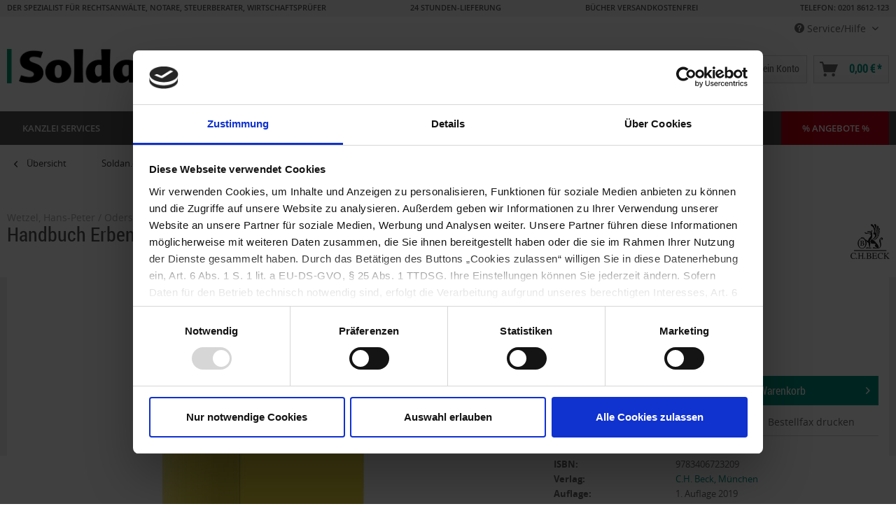

--- FILE ---
content_type: text/html; charset=UTF-8
request_url: https://www.soldan.de/handbuch-erbengemeinschaft-8073290.html
body_size: 37842
content:
<!DOCTYPE html>
<html class="no-js" lang="de" itemscope="itemscope" itemtype="http://schema.org/WebPage">
<head>
<script id="Cookiebot" src="https://consent.cookiebot.com/uc.js" data-cbid="7d3fc5d9-660f-492a-88b3-aaeaf3daa271" type="text/javascript" async></script>
<meta charset="utf-8"><script>window.dataLayer = window.dataLayer || [];</script><script>window.dataLayer.push({
    "ecommerce": {
        "detail": {
            "actionField": {
                "list": "Erbrecht, Testamente"
            },
            "products": [
                {
                    "name": "Handbuch Erbengemeinschaft",
                    "id": "8073290",
                    "price": 149,
                    "brand": "C.H. Beck, M\u00fcnchen",
                    "category": "Erbrecht, Testamente",
                    "variant": ""
                }
            ]
        },
        "currencyCode": "EUR",
        "currency": "EUR",
        "value": 149,
        "items": [
            {
                "item_id": "8073290",
                "item_name": "Handbuch Erbengemeinschaft",
                "affiliation": "",
                "coupon": "",
                "discount": "",
                "index": "",
                "item_brand": "C.H. Beck, M\u00fcnchen",
                "item_category": "Soldan",
                "item_category2": "Fachmedien",
                "item_category3": "Recht",
                "item_category4": "Erbrecht",
                "item_category5": "",
                "item_list_id": "",
                "item_list_name": "",
                "item_variant": "",
                "location_id": "",
                "price": 149,
                "quantity": 1
            }
        ]
    },
    "google_tag_params": {
        "ecomm_pagetype": "product",
        "ecomm_prodid": 8073290,
        "ecomm_prodid_string": "8073290"
    },
    "event": "view_item"
});</script><!-- WbmTagManager -->
<script>
  document.addEventListener('loadGoogleScript', function loadGoogleScript(e) {
    document.removeEventListener('loadGoogleScript', loadGoogleScript);
    (function(w,d,s,l,i){w[l]=w[l]||[];w[l].push({'gtm.start':new Date().getTime(),event:'gtm.js'});var f=d.getElementsByTagName(s)[0],j=d.createElement(s),dl=l!='dataLayer'?'&l='+l:'';j.async=true;j.src='https://www.googletagmanager.com/gtm.js?id='+i+dl;f.parentNode.insertBefore(j,f);})(window,document,'script','dataLayer','GTM-W5J54SL');
  });
</script>
<!-- End WbmTagManager -->

<script>
window.isOneOfCookiePermissionsExists = function (consentTypes) {
var cookiebotTypes = ['marketing', 'statistics', 'preferences', 'necessary'];
function getCookie(cName) {
var name = cName + "=";
var ca = decodeURIComponent(document.cookie).split(';');
for (var i = 0; i < ca.length; i++) {
var c = ca[i];
while (c.charAt(0) == ' ') {
c = c.substring(1);
}
if (c.indexOf(name) == 0) {
return c.substring(name.length, c.length);
}
}
return "";
}
function getJson(str) {
try {
return JSON.parse(str);
} catch (e) {
return false;
}
return false;
}
var cookieString = getCookie('CookieConsent').replaceAll("'", '"');
// Add double quotes to keys
var cookie = cookieString.replace(/(['"])?([a-zA-Z0-9]+)(['"])?:/g, '"$2":');
if (cookie == "")
return false;
var cookieObject = getJson(cookie)
if (typeof cookieObject !== 'object')
return false;
for (var i = 0; i < consentTypes.length; i++) {
if (!cookiebotTypes.includes(consentTypes[i]))
return false;
// One of permissions is present
if (cookieObject[consentTypes[i]])
return true;
}
return false;
}
function fireLoadGoogleScriptEvent(fireCase) {
// console.log('Fire-Case: ', fireCase)
document.dispatchEvent(new Event('loadGoogleScript'));
}
if (window.isOneOfCookiePermissionsExists(['marketing', 'statistics', 'preferences'])) {
fireLoadGoogleScriptEvent('fire_on_page_load');
}
function loadGoogleScriptOnFirstTimeSetCookies() {
function delay(milliseconds) {
return new Promise(function(resolve) {
setTimeout(resolve, milliseconds);
});
}
async function tryToLoadGoogleScript() {
for (var i = 0; i < 3; i++) {
if (window.isOneOfCookiePermissionsExists(['marketing', 'statistics', 'preferences'])) {
fireLoadGoogleScriptEvent('fire_on_button_click');
return;
}
await delay(1000);
}
}
if (!window.isOneOfCookiePermissionsExists(['marketing', 'statistics', 'preferences'])) {
// Listen for user selects cookie
var buttons = document.querySelectorAll('.CybotCookiebotDialogBodyButton');
buttons.forEach(function(button) {
button.addEventListener('click', tryToLoadGoogleScript);
});
} else {
fireLoadGoogleScriptEvent('fire_on_modal_load');
}
}
// Alternative: CookieConsentOnDialogDisplay
window.addEventListener('CookiebotOnDialogDisplay', loadGoogleScriptOnFirstTimeSetCookies);
</script>
<meta name="author" content="" />
<meta name="robots" content="index,follow" />
<meta name="revisit-after" content="15 days" />
<meta name="keywords" content="Handbuch,Erbengemeinschaft,Verfügungsrechte,Auslandsbezug,Haftungsbegrenzung,Landwirtschaftliches,Erbrecht,Auseinandersetzung,Nachlassteilung," />
<meta name="description" content="Handbuch Erbengemeinschaft günstig kaufen ✔ schnelle Lieferung ✔ 30 Tage kostenloser Rückversand ✔ Kauf auf Rechnung ✔ jetzt bei soldan.de" />
<meta property="og:type" content="product" />
<meta property="og:site_name" content="Soldan.de" />
<meta property="og:url" content="https://www.soldan.de/handbuch-erbengemeinschaft-8073290.html" />
<meta property="og:title" content="Handbuch Erbengemeinschaft" />
<meta property="og:description" content="Handbuch Erbengemeinschaft günstig kaufen ✔ schnelle Lieferung ✔ 30 Tage kostenloser Rückversand ✔ Kauf auf Rechnung ✔ jetzt bei soldan.de" />
<meta property="og:image" content="https://www.soldan.de/media/image/5e/f9/f8/9783406723209.jpg" />
<meta property="product:brand" content="C.H. Beck, München" />
<meta property="product:price" content="149,00" />
<meta property="product:product_link" content="https://www.soldan.de/handbuch-erbengemeinschaft-8073290.html" />
<meta name="twitter:card" content="product" />
<meta name="twitter:site" content="Soldan.de" />
<meta name="twitter:title" content="Handbuch Erbengemeinschaft" />
<meta name="twitter:description" content="Handbuch Erbengemeinschaft günstig kaufen ✔ schnelle Lieferung ✔ 30 Tage kostenloser Rückversand ✔ Kauf auf Rechnung ✔ jetzt bei soldan.de" />
<meta name="twitter:image" content="https://www.soldan.de/media/image/5e/f9/f8/9783406723209.jpg" />
<meta itemprop="copyrightHolder" content="Soldan.de" />
<meta itemprop="copyrightYear" content="2018" />
<meta itemprop="isFamilyFriendly" content="True" />
<meta itemprop="image" content="https://www.soldan.de/media/image/a8/ba/d2/soldan_logo.png" />
<meta name="viewport" content="width=device-width, initial-scale=1.0, user-scalable=no">
<meta name="mobile-web-app-capable" content="yes">
<meta name="apple-mobile-web-app-title" content="Soldan.de">
<meta name="apple-mobile-web-app-capable" content="yes">
<meta name="apple-mobile-web-app-status-bar-style" content="default">
<link rel="apple-touch-icon-precomposed" href="https://www.soldan.de/media/image/e4/6f/1d/favicon_Soldan_180x180.png">
<link rel="shortcut icon" href="https://www.soldan.de/media/image/51/4a/c7/favicon_Soldan_16x16.png">
<meta name="msapplication-navbutton-color" content="#00937f" />
<meta name="application-name" content="Soldan.de" />
<meta name="msapplication-starturl" content="https://www.soldan.de/" />
<meta name="msapplication-window" content="width=1024;height=768" />
<meta name="msapplication-TileImage" content="https://www.soldan.de/media/image/ba/00/87/favicon_Soldan_150x150.png">
<meta name="msapplication-TileColor" content="#00937f">
<meta name="theme-color" content="#00937f" />
<link rel="canonical" href="https://www.soldan.de/handbuch-erbengemeinschaft-8073290.html" />
<title itemprop="name">Handbuch Erbengemeinschaft - Wetzel, Odersky, Götz - 1. Auflage 2019</title>
<link href="/web/cache/1758642410_678cda8249a9d8a17db02a67c4fb5268.css" media="all" rel="stylesheet" type="text/css" />
<link href="/engine/Shopware/Plugins/Local/Frontend/SoldanMagic360/Views/frontend/_public/src/css/magic360.css" media="all" rel="stylesheet" type="text/css" />
<script type="text/javascript">
window.emosRequestHasConsentPermission = function (consentTypes) {
var consentAndCookiebotTypes = {
ad_storage: 'marketing',
analytics_storage: 'statistics',
functionality_storage: 'preferences',
personalization_storage: 'preferences',
security_storage: 'necessary'
}
function getCookie(cName) {
var name = cName + "=";
var ca = decodeURIComponent(document.cookie).split(';');
for (var i = 0; i < ca.length; i++) {
var c = ca[i];
while (c.charAt(0) == ' ') {
c = c.substring(1);
}
if (c.indexOf(name) == 0) {
return c.substring(name.length, c.length);
}
}
return "";
}
function getJson(str) {
try {
return JSON.parse(str);
} catch (e) {
return false;
}
return false;
}
var cookieString = getCookie('CookieConsent').replaceAll("'", '"');
// Add double quotes to keys
var cookie = cookieString.replace(/(['"])?([a-zA-Z0-9]+)(['"])?:/g, '"$2":');
if (cookie == "")
return false;
var cookieObject = getJson(cookie)
if (typeof cookieObject !== 'object')
return false;
for (var i = 0; i < consentTypes.length; i++) {
var cookiebotType = consentAndCookiebotTypes[consentTypes[i]];
if (cookiebotType === undefined)
return false;
// Permission denied
if (!cookieObject[cookiebotType])
return false;
}
return true;
}
window.emos3 = { defaults : { siteid: 'www.soldan.de' }, stored : [], send : function (p) { this.stored.push(p);} };
</script>
<script type="text/javascript" src="https://www.soldan.de/media/unknown/8e/7a/dd/soldantracking.js" async></script>
<script type="text/javascript">
(function() {
function reloadPageOnFirstTimeSetCookies() {
function getCookie(cName) {
var name = cName + "=";
var ca = decodeURIComponent(document.cookie).split(';');
for (var i = 0; i < ca.length; i++) {
var c = ca[i];
while (c.charAt(0) == ' ') {
c = c.substring(1);
}
if (c.indexOf(name) == 0) {
return c.substring(name.length, c.length);
}
}
return null;
}
function delay(milliseconds) {
return new Promise(function(resolve) {
setTimeout(resolve, milliseconds);
});
}
async function reload() {
for (var i = 0; i < 3; i++) {
if (getCookie('CookieConsent') != null) {
location.reload();
return;
}
await delay(1000);
}
}
if (getCookie('CookieConsent') == null) {
var buttons = document.querySelectorAll('.CybotCookiebotDialogBodyButton');
buttons.forEach(function(button) {
button.addEventListener('click', reload);
});
}
}
// Alternative: CookieConsentOnDialogDisplay
window.addEventListener('CookiebotOnDialogDisplay', reloadPageOnFirstTimeSetCookies);
})();
</script>
<script>
window.ssh_isOneOfCookiePermissionsExists = function (consentTypes) {
var cookiebotTypes = ['marketing', 'statistics', 'preferences', 'necessary'];
function getCookie(cName) {
var name = cName + "=";
var ca = decodeURIComponent(document.cookie).split(';');
for (var i = 0; i < ca.length; i++) {
var c = ca[i];
while (c.charAt(0) == ' ') {
c = c.substring(1);
}
if (c.indexOf(name) == 0) {
return c.substring(name.length, c.length);
}
}
return "";
}
function getJson(str) {
try {
return JSON.parse(str);
} catch (e) {
return false;
}
return false;
}
var cookieString = getCookie('CookieConsent').replaceAll("'", '"');
// Add double quotes to keys
var cookie = cookieString.replace(/(['"])?([a-zA-Z0-9]+)(['"])?:/g, '"$2":');
if (cookie == "")
return false;
var cookieObject = getJson(cookie)
if (typeof cookieObject !== 'object')
return false;
for (var i = 0; i < consentTypes.length; i++) {
if (!cookiebotTypes.includes(consentTypes[i]))
return false;
// One of permissions is present
if (cookieObject[consentTypes[i]])
return true;
}
return false;
}
// Load js script
function loadScript(src) {
var s = document.createElement('script');
s.defer = true;
s.src = src;
s.type = "text/javascript";
s.async = false;
document.getElementsByTagName('head')[0].appendChild(s);
}
// Load searchhub js if cookies allow it
if (window.ssh_isOneOfCookiePermissionsExists(['marketing', 'statistics'])) {
loadScript("https://c.searchhub.io/4JyvckhIw");
}
</script>
</head>
<body class=" is--ctl-detail is--act-index" >
<div class="page-wrap">
<noscript class="noscript-main">
<div class="alert is--warning">
<div class="alert--icon">
<i class="icon--element icon--warning"></i>
</div>
<div class="alert--content">
Um Soldan.de in vollem Umfang nutzen zu k&ouml;nnen, empfehlen wir Ihnen Javascript in Ihrem Browser zu aktiveren.
</div>
</div>
<!-- WbmTagManager (noscript) -->
<iframe src="https://www.googletagmanager.com/ns.html?id=GTM-W5J54SL"
        height="0" width="0" style="display:none;visibility:hidden"></iframe>
<!-- End WbmTagManager (noscript) --></noscript>
<div class="header-usp">
<div class="container">
<p class="pull-left">DER SPEZIALIST FÜR RECHTSANWÄLTE, NOTARE, STEUERBERATER, WIRTSCHAFTSPRÜFER</p>
<p class="pull-left">24 STUNDEN-LIEFERUNG</p>
<p class="pull-left">BÜCHER VERSANDKOSTENFREI</p>
<p class="pull-right last-header-usp"><a style="color:#555;" href="tel:+492018612123">TELEFON: 0201 8612-123</a></p>
</div>
</div>
<header class="header-main">
<div class="top-bar">
<div class="container block-group">
<nav class="top-bar--navigation block" role="menubar">

	
			

    



    

<div class="navigation--entry entry--compare is--hidden" role="menuitem" aria-haspopup="true" data-drop-down-menu="true">
    

</div>
    

<div class="navigation--entry entry--service has--drop-down sldn_servicecenter" role="menuitem" aria-haspopup="true" data-drop-down-menu="true">
<i class="icon--service"></i> Service/Hilfe
<ul class="service--list is--rounded" role="menu">
<li>
<div class="sldn_servicecenter-head"> </div>
</li>
<li>
<div class="sldn_servicecenter-left sldn_service-columns--2">
<div class="sldn_servicecenter_headline">Service/Hilfe</div>
<p> Haben Sie Fragen? Rufen Sie uns direkt an oder kontaktieren Sie uns per E-Mail! </p>
<div class="icon--phone"></div>
<div class="number phone"><a style="color:#555;" href="tel:+492018612123">TELEFON: 0201 8612-123</a></div>
<div class="datetime">Mo. - Fr. 08.00 - 17.00 Uhr</div>
<div class="icon--printer"></div>
<div class="number fax">0201 8612-222</div>
<div class="icon--mail"></div>
<div class="number mail"><a href="mailto:info@soldan.de">info@soldan.de</a></div>
</div>
<div class="sldn_servicecenter-right sldn_service-columns--2">
<ul>
<li class="service--entry" role="menuitem">
<a class="service--link" href="https://www.soldan.de/faq" title="FAQ" >
FAQ
</a>
</li>
<li class="service--entry" role="menuitem">
<a class="service--link" href="https://www.soldan.de/cat/index/sCategory/7919" title="Außendienst" target="_parent">
Außendienst
</a>
</li>
<li class="service--entry" role="menuitem">
<a class="service--link" href="https://www.soldan.de/bestellung/zahlung" title="Bestellung / Zahlung" >
Bestellung / Zahlung
</a>
</li>
<li class="service--entry" role="menuitem">
<a class="service--link" href="https://www.soldan.de/cat/index/sCategory/14493" title="Retouren" target="_parent">
Retouren
</a>
</li>
<li class="service--entry" role="menuitem">
<a class="service--link" href="/cat/index/sCategory/13917" title="Reparaturen" target="_parent">
Reparaturen
</a>
</li>
<li class="service--entry" role="menuitem">
<a class="service--link" href="https://www.soldan.de/standorte" title="Standorte" >
Standorte
</a>
</li>
<li class="service--entry" role="menuitem">
<a class="service--link" href="https://www.soldan.de/werbung" title="Werbung" >
Werbung
</a>
</li>
<li class="service--entry" role="menuitem">
<a class="service--link" href="https://www.soldan.de/formular-nehmen-sie-mit-uns-kontakt-auf" title="Kontakt" target="_self">
Kontakt
</a>
</li>
<li class="service--entry" role="menuitem">
<a class="service--link" href="https://www.soldan.de/agb" title="AGB" >
AGB
</a>
</li>
<li class="service--entry" role="menuitem">
<a class="service--link" href="https://www.soldan.de/formular-feedback-zu-soldan.de" title="Feedback zu soldan.de" target="_self">
Feedback zu soldan.de
</a>
</li>
<li class="service--entry" role="menuitem">
<a class="service--link" href="https://www.soldan.de/soldan-datenschutz" title="Datenschutz" >
Datenschutz
</a>
</li>
<li class="service--entry" role="menuitem">
<a class="service--link" href="https://www.soldan.de/impressum" title="Impressum" >
Impressum
</a>
</li>
</ul>
</div>
</li>
<li class="sldn_servicecenter-footer is--rounded"> </li>
</ul>
</div>
</nav>
</div>
</div>
<div class="container header--navigation">
<div class="logo-main block-group" role="banner">
<div class="logo--shop block">
<a class="logo--link" href="https://www.soldan.de/" title="Soldan.de - zur Startseite wechseln">
<picture>
<source srcset="https://www.soldan.de/media/image/a8/ba/d2/soldan_logo.png" media="(min-width: 78.75em)">
<source srcset="https://www.soldan.de/media/image/a8/ba/d2/soldan_logo.png" media="(min-width: 64em)">
<source srcset="https://www.soldan.de/media/image/a8/ba/d2/soldan_logo.png" media="(min-width: 48em)">
<img srcset="https://www.soldan.de/media/image/a8/ba/d2/soldan_logo.png" alt="Soldan.de - zur Startseite wechseln" />
</picture>
</a>
</div>
</div>
<nav class="shop--navigation block-group">
<ul class="navigation--list block-group" role="menubar">
<li class="navigation--entry entry--menu-left" role="menuitem">
<a class="entry--link entry--trigger btn is--icon-left" href="#offcanvas--left" data-offcanvas="true" data-offCanvasSelector=".sidebar-main">
<i class="icon--menu"></i> Menü
</a>
</li>
<li class="navigation--entry entry--search" role="menuitem" data-search="true" aria-haspopup="true">
<a class="btn entry--link entry--trigger" href="#show-hide--search" title="Suche anzeigen / schließen">
<i class="icon--search"></i>
<span class="search--display">Suchen</span>
</a>
<form action="/search" method="get" class="main-search--form">
<input type="search" name="sSearch" data-track-id="searchBox" class="main-search--field" autocomplete="off" autocapitalize="off" placeholder="Suchbegriff..." maxlength="255" />
<input type="hidden" name="sH" value="1" />
<button type="submit" class="main-search--button" data-track-id="searchButton">
<i class="icon--search"></i>
<span class="main-search--text">Suchen</span>
</button>
<div class="form--ajax-loader">&nbsp;</div>
</form>
<div class="main-search--results"></div>
</li>
<li class="navigation--entry entry--siegel">
<a class="entry--siegel-list" href="https://www.trustedshops.com/shop/certificate.php?shop_id=X308898227E556B202CF9569222AF3DDE" target="_blank" rel="nofollow" btattached="true">
<img src="/media/image/8d/5a/11/trusted-shops-header.png" alt="Trusted Shops Siegel">
</a>
<a class="entry--siegel-list" href="https://ehi-siegel.de/verbraucher/shops-mit-siegel/zertifizierte-shops/zertifikat/8b1509b9b69c7529582597916897dc21/" target="_blank" rel="nofollow" btattached="true">
<img src="/media/image/5d/d2/67/ehi-header.png" alt="EHI Siegel">
</a>
<div id="eKomiSeal_default" class="entry--siegel-list"></div>
<script type="text/javascript">
(function () {
eKomiIntegrationConfig = new Array(
{certId: '365F5335C651364'}
);
if (typeof eKomiIntegrationConfig != "undefined") {
for (var eKomiIntegrationLoop = 0; eKomiIntegrationLoop < eKomiIntegrationConfig.length; eKomiIntegrationLoop++) {
var eKomiIntegrationContainer = document.createElement('script');
eKomiIntegrationContainer.type = 'text/javascript';
eKomiIntegrationContainer.defer = true;
eKomiIntegrationContainer.src = (document.location.protocol == 'https:' ? 'https:' : 'http:') + "//connect.ekomi.de/integration_1496323584/" + eKomiIntegrationConfig[eKomiIntegrationLoop].certId + ".js";
document.getElementsByTagName("head")[0].appendChild(eKomiIntegrationContainer);
}
} else {
if ('console' in window) {
console.error('connectEkomiIntegration - Cannot read eKomiIntegrationConfig');
}
}
})();
</script>
</li>

	
					<li class="navigation--entry entry--wishlist" role="menuitem">
	<a href="https://www.soldan.de/wishlist" title="Merkliste neu" class="btn">
		<i class="icon--text cart--info-text"></i>
	</a>
</li>			




    <li class="navigation--entry entry--account"
        role="menuitem"
        data-offcanvas="true"
        data-offCanvasSelector=".account--dropdown-navigation">
        
            <a href="https://www.soldan.de/account"
               title="Mein Konto"
               class="btn is--icon-left entry--link account--link">
                <i class="icon--account"></i>
                                    <span class="account--display">
                        Mein Konto
                    </span>
                            </a>
        

            </li>




    <li class="navigation--entry entry--cart" role="menuitem">
        <a class="btn is--icon-left cart--link" href="https://www.soldan.de/checkout/cart" title="Warenkorb">
            <span class="cart--display">
                                    Warenkorb
                            </span>

            <span class="badge is--primary is--minimal cart--quantity is--hidden">0</span>

            <i class="icon--basket"></i>

            <span class="cart--amount">
                0,00&nbsp;&euro; *
            </span>
        </a>
        <div class="ajax-loader">&nbsp;</div>
    </li>



</ul>
</nav>
<div class="container--ajax-cart" data-collapse-cart="true" data-displayMode="offcanvas"></div>
</div>
</header>
<nav class="navigation-main">
<div class="container" data-menu-scroller="true" data-listSelector=".navigation--list.container" data-viewPortSelector=".navigation--list-wrapper">
<div class="navigation--list-wrapper">
<ul class="navigation--list container" role="menubar" itemscope="itemscope" itemtype="http://schema.org/SiteNavigationElement">
<li class="navigation--entry is--home" role="menuitem"><a class="navigation--link is--first" href="https://www.soldan.de/" title="Home" itemprop="url"><span itemprop="name">Home</span></a></li><li class="navigation--entry" role="menuitem"><a class="navigation--link" href="https://www.soldan.de/kanzlei-services" title="Kanzlei Services" itemprop="url"><span itemprop="name">Kanzlei Services</span></a></li><li class="navigation--entry" role="menuitem"><a class="navigation--link" href="https://www.soldan.de/fachbedarf" title="Fachbedarf" itemprop="url"><span itemprop="name">Fachbedarf</span></a></li><li class="navigation--entry is--active" role="menuitem"><a class="navigation--link is--active" href="https://www.soldan.de/fachmedien" title="Fachmedien" itemprop="url"><span itemprop="name">Fachmedien</span></a></li><li class="navigation--entry" role="menuitem"><a class="navigation--link" href="https://www.soldan.de/buerobedarf" title="Bürobedarf" itemprop="url"><span itemprop="name">Bürobedarf</span></a></li><li class="navigation--entry" role="menuitem"><a class="navigation--link" href="https://www.soldan.de/technik" title="Technik" itemprop="url"><span itemprop="name">Technik</span></a></li><li class="navigation--entry" role="menuitem"><a class="navigation--link" href="https://www.soldan.de/bueromoebel" title="Möbel" itemprop="url"><span itemprop="name">Möbel</span></a></li><li class="navigation--entry" role="menuitem"><a class="navigation--link" href="https://www.soldan.de/druckerei" title="Druckerei" itemprop="url"><span itemprop="name">Druckerei</span></a></li><li class="navigation--entry" role="menuitem"><a class="navigation--link" href="https://www.soldan.de/akademie" title="Akademie" itemprop="url"><span itemprop="name">Akademie</span></a></li><li class="navigation--entry" role="menuitem"><a class="navigation--link" href="https://www.soldan.de/cat/index/sCategory/6370" title="% Angebote %" itemprop="url"><span itemprop="name">% Angebote %</span></a></li>            </ul>
</div>
<div class="advanced-menu" data-advanced-menu="true" data-hoverDelay="250">
<div class="menu--container">
<div class="button-container">
<a href="https://www.soldan.de/kanzlei-services" class="button--category" title="Zur Kategorie Kanzlei Services">
<i class="icon--arrow-right"></i>
Zur Kategorie Kanzlei Services
</a>
<span class="button--close">
<i class="icon--cross"></i>
</span>
</div>
<div class="content--wrapper has--content">
<ul class="menu--list menu--level-0 columns--4" style="width: 100%;">
<li class="menu--list-item item--level-0" style="width: 100%">
<a href="https://www.soldan.de/dokumentenmanagement" class="menu--list-item-link" title="Dokumentenmanagement">Dokumentenmanagement</a>
<ul class="menu--list menu--level-1 columns--4">
<li class="menu--list-item item--level-1">
<a href="https://www.soldan.de/digitaler-posteingang" class="menu--list-item-link" title="Digitaler Posteingang">Digitaler Posteingang</a>
</li>
<li class="menu--list-item item--level-1">
<a href="https://www.soldan.de/managed-print-services" class="menu--list-item-link" title="Managed-Print-Service">Managed-Print-Service</a>
</li>
<li class="menu--list-item item--level-1">
<a href="https://www.soldan.de/kanzleisuche" class="menu--list-item-link" title="Kanzleisuche ">Kanzleisuche </a>
</li>
</ul>
</li>
<li class="menu--list-item item--level-0" style="width: 100%">
<a href="https://www.soldan.de/kanzleimarketing" class="menu--list-item-link" title="Kanzleimarketing">Kanzleimarketing</a>
<ul class="menu--list menu--level-1 columns--4">
<li class="menu--list-item item--level-1">
<a href="https://www.soldan.de/online-sichtbarkeit" class="menu--list-item-link" title="Online-Sichtbarkeit">Online-Sichtbarkeit</a>
</li>
<li class="menu--list-item item--level-1">
<a href="https://www.soldan.de/webseiten-gestaltung" class="menu--list-item-link" title="Webseiten Gestaltung">Webseiten Gestaltung</a>
</li>
<li class="menu--list-item item--level-1">
<a href="https://www.soldan.de/webseiten-content" class="menu--list-item-link" title="Webseiten-/Newsletter-Content">Webseiten-/Newsletter-Content</a>
</li>
<li class="menu--list-item item--level-1">
<a href="https://www.soldan.de/kanzlei-infodienst" class="menu--list-item-link" title="Kanzlei-Infodienst">Kanzlei-Infodienst</a>
</li>
<li class="menu--list-item item--level-1">
<a href="https://www.soldan.de/anwaltssuchdienste" class="menu--list-item-link" title="Anwaltssuchdienste">Anwaltssuchdienste</a>
</li>
<li class="menu--list-item item--level-1">
<a href="https://www.soldan.de/cat/index/sCategory/6122" class="menu--list-item-link" title="Fachmedien">Fachmedien</a>
</li>
</ul>
</li>
<li class="menu--list-item item--level-0" style="width: 100%">
<a href="https://www.soldan.de/kanzleiorganisation" class="menu--list-item-link" title="Kanzleiorganisation">Kanzleiorganisation</a>
<ul class="menu--list menu--level-1 columns--4">
<li class="menu--list-item item--level-1">
<a href="https://www.soldan.de/aktenmanagement" class="menu--list-item-link" title="Aktenmanagement">Aktenmanagement</a>
</li>
<li class="menu--list-item item--level-1">
<a href="https://www.soldan.de/bea" class="menu--list-item-link" title="beA">beA</a>
</li>
<li class="menu--list-item item--level-1">
<a href="https://www.soldan.de/cat/index/sCategory/9931" class="menu--list-item-link" title="Compliance">Compliance</a>
</li>
<li class="menu--list-item item--level-1">
<a href="https://www.soldan.de/premium-bueros" class="menu--list-item-link" title="Gebäude-Dienstleistungen">Gebäude-Dienstleistungen</a>
</li>
<li class="menu--list-item item--level-1">
<a href="https://www.soldan.de/kanzlei-securemail" class="menu--list-item-link" title="kanzleiSECUREMAIL">kanzleiSECUREMAIL</a>
</li>
<li class="menu--list-item item--level-1">
<a href="https://www.soldan.de/kanzlei-it" class="menu--list-item-link" title="Kanzlei-IT">Kanzlei-IT</a>
</li>
<li class="menu--list-item item--level-1">
<a href="https://www.soldan.de/sekretariat" class="menu--list-item-link" title="Sekretariat">Sekretariat</a>
</li>
<li class="menu--list-item item--level-1">
<a href="https://www.soldan.de/e-rechnung" class="menu--list-item-link" title="E-Rechnung Direkt">E-Rechnung Direkt</a>
</li>
</ul>
</li>
<li class="menu--list-item item--level-0" style="width: 100%">
<a href="https://www.soldan.de/ki-loesungen" class="menu--list-item-link" title="KI-Lösungen">KI-Lösungen</a>
<ul class="menu--list menu--level-1 columns--4">
<li class="menu--list-item item--level-1">
<a href="https://www.soldan.de/beamon-ai" class="menu--list-item-link" title="BEAMON AI">BEAMON AI</a>
</li>
<li class="menu--list-item item--level-1">
<a href="https://www.soldan.de/glanos-anonymization" class="menu--list-item-link" title="Glanos Anonymization.ai">Glanos Anonymization.ai</a>
</li>
<li class="menu--list-item item--level-1">
<a href="https://www.soldan.de/iusta" class="menu--list-item-link" title="iusta">iusta</a>
</li>
<li class="menu--list-item item--level-1">
<a href="https://www.soldan.de/jupus" class="menu--list-item-link" title="JUPUS">JUPUS</a>
</li>
<li class="menu--list-item item--level-1">
<a href="https://www.soldan.de/justin-legal" class="menu--list-item-link" title="Justin Legal">Justin Legal</a>
</li>
<li class="menu--list-item item--level-1">
<a href="https://www.soldan.de/nenna-ai" class="menu--list-item-link" title="NENNA.AI">NENNA.AI</a>
</li>
<li class="menu--list-item item--level-1">
<a href="https://www.soldan.de/seo-sense" class="menu--list-item-link" title="neo:sense">neo:sense</a>
</li>
<li class="menu--list-item item--level-1">
<a href="https://www.soldan.de/maik" class="menu--list-item-link" title="MAIK">MAIK</a>
</li>
<li class="menu--list-item item--level-1">
<a href="https://www.soldan.de/prime-legal" class="menu--list-item-link" title="Prime Legal AI">Prime Legal AI</a>
</li>
</ul>
</li>
<li class="menu--list-item item--level-0" style="width: 100%">
<a href="https://www.soldan.de/juristische-fallbearbeitung" class="menu--list-item-link" title="Juristische Fallbearbeitung">Juristische Fallbearbeitung</a>
<ul class="menu--list menu--level-1 columns--4">
<li class="menu--list-item item--level-1">
<a href="https://www.soldan.de/mandanten-onboarding" class="menu--list-item-link" title="Mandanten-Onboarding">Mandanten-Onboarding</a>
</li>
<li class="menu--list-item item--level-1">
<a href="https://www.soldan.de/kanzleisoftware" class="menu--list-item-link" title="Kanzleisoftware">Kanzleisoftware</a>
</li>
<li class="menu--list-item item--level-1">
<a href="https://www.soldan.de/fristenmanagement" class="menu--list-item-link" title="Digitales Fristenmanagement">Digitales Fristenmanagement</a>
</li>
<li class="menu--list-item item--level-1">
<a href="https://www.soldan.de/fachmedien-recherche" class="menu--list-item-link" title="Fachmedien &amp; Recherche">Fachmedien & Recherche</a>
</li>
</ul>
</li>
</ul>
</div>
</div>
<div class="menu--container">
<div class="button-container">
<a href="https://www.soldan.de/fachbedarf" class="button--category" title="Zur Kategorie Fachbedarf">
<i class="icon--arrow-right"></i>
Zur Kategorie Fachbedarf
</a>
<span class="button--close">
<i class="icon--cross"></i>
</span>
</div>
<div class="content--wrapper has--content">
<ul class="menu--list menu--level-0 columns--4" style="width: 100%;">
<li class="menu--list-item item--level-0" style="width: 100%">
<a href="/fachbedarf/aktionen/speechlive" class="menu--list-item-link" title="Aktionen">Aktionen</a>
<ul class="menu--list menu--level-1 columns--4">
<li class="menu--list-item item--level-1">
<a href="/bea" class="menu--list-item-link" title="beA">beA</a>
</li>
<li class="menu--list-item item--level-1">
<a href="https://www.soldan.de/fachbedarf/aktionen/dictaplus" class="menu--list-item-link" title="DictaPlus">DictaPlus</a>
</li>
<li class="menu--list-item item--level-1">
<a href="https://www.soldan.de/fachbedarf/aktionen/nuance-dragon-spracherkennung" class="menu--list-item-link" title="Nuance Dragon Spracherkennung">Nuance Dragon Spracherkennung</a>
</li>
<li class="menu--list-item item--level-1">
<a href="https://www.soldan.de/fachbedarf/aktionen/philips-homeoffice" class="menu--list-item-link" title="Philips Homeoffice">Philips Homeoffice</a>
</li>
<li class="menu--list-item item--level-1">
<a href="https://www.soldan.de/fachbedarf/aktionen/philips-speechexec-enterprise" class="menu--list-item-link" title="Philips SpeechExec Enterprise">Philips SpeechExec Enterprise</a>
</li>
<li class="menu--list-item item--level-1">
<a href="https://www.soldan.de/speechlive" class="menu--list-item-link" title="SpeechLive">SpeechLive</a>
</li>
<li class="menu--list-item item--level-1">
<a href="https://www.soldan.de/speechmike-premium-air" class="menu--list-item-link" title="SpeechMike Premium Air">SpeechMike Premium Air</a>
</li>
<li class="menu--list-item item--level-1">
<a href="https://www.soldan.de/fachbedarf/aktionen/reduzierte-artikel" class="menu--list-item-link" title="Reduzierte Artikel">Reduzierte Artikel</a>
</li>
<li class="menu--list-item item--level-1">
<a href="/fachbedarf/aktionen/speechlive" class="menu--list-item-link nad-more" title="weitere">weitere</a>
</li>
</ul>
</li>
<li class="menu--list-item item--level-0" style="width: 100%">
<a href="https://www.soldan.de/fachbedarf/binden-laminieren-oesen" class="menu--list-item-link" title="Binden, Laminieren &amp; Ösen">Binden, Laminieren & Ösen</a>
<ul class="menu--list menu--level-1 columns--4">
<li class="menu--list-item item--level-1">
<a href="https://www.soldan.de/fachbedarf/binden-laminieren-oesen/binde-laminiergeraete" class="menu--list-item-link" title="Binde- &amp; Laminiergeräte">Binde- & Laminiergeräte</a>
</li>
<li class="menu--list-item item--level-1">
<a href="https://www.soldan.de/fachbedarf/binden-laminieren-oesen/binde-laminierzubehoer" class="menu--list-item-link" title="Binde- &amp; Laminierzubehör">Binde- & Laminierzubehör</a>
</li>
<li class="menu--list-item item--level-1">
<a href="https://www.soldan.de/fachbedarf/binden-laminieren-oesen/bindemappen" class="menu--list-item-link" title="Bindemappen">Bindemappen</a>
</li>
<li class="menu--list-item item--level-1">
<a href="https://www.soldan.de/fachbedarf/binden-laminieren-oesen/oesapparate-oeszangen" class="menu--list-item-link" title="Ösapparate &amp; Öszangen">Ösapparate & Öszangen</a>
</li>
<li class="menu--list-item item--level-1">
<a href="https://www.soldan.de/fachbedarf/binden-laminieren-oesen/oesmappen-oesen" class="menu--list-item-link" title="Ösmappen &amp; Ösen">Ösmappen & Ösen</a>
</li>
</ul>
</li>
<li class="menu--list-item item--level-0" style="width: 100%">
<a href="https://www.soldan.de/fachbedarf/bindesysteme" class="menu--list-item-link" title="Bindesysteme">Bindesysteme</a>
<ul class="menu--list menu--level-1 columns--4">
<li class="menu--list-item item--level-1">
<a href="https://www.soldan.de/fachbedarf/bindesysteme/oesenbindung" class="menu--list-item-link" title="Ösenbindung">Ösenbindung</a>
</li>
<li class="menu--list-item item--level-1">
<a href="https://www.soldan.de/fachbedarf/bindesysteme/spiralbindung" class="menu--list-item-link" title="Spiralbindung">Spiralbindung</a>
</li>
<li class="menu--list-item item--level-1">
<a href="https://www.soldan.de/fachbedarf/bindesysteme/stripbindung" class="menu--list-item-link" title="Stripbindung">Stripbindung</a>
</li>
<li class="menu--list-item item--level-1">
<a href="https://www.soldan.de/fachbedarf/bindesysteme/surebind" class="menu--list-item-link" title="Surebind">Surebind</a>
</li>
<li class="menu--list-item item--level-1">
<a href="https://www.soldan.de/fachbedarf/bindesysteme/thermobindung" class="menu--list-item-link" title="Thermobindung">Thermobindung</a>
</li>
</ul>
</li>
<li class="menu--list-item item--level-0" style="width: 100%">
<a href="https://www.soldan.de/fachbedarf/diktieren" class="menu--list-item-link" title="Diktieren">Diktieren</a>
<ul class="menu--list menu--level-1 columns--4">
<li class="menu--list-item item--level-1">
<a href="https://www.soldan.de/fachbedarf/diktieren/analoges-diktieren" class="menu--list-item-link" title="Analoges Diktieren">Analoges Diktieren</a>
</li>
<li class="menu--list-item item--level-1">
<a href="https://www.soldan.de/fachbedarf/diktieren/digitales-diktieren" class="menu--list-item-link" title="Digitales Diktieren">Digitales Diktieren</a>
</li>
<li class="menu--list-item item--level-1">
<a href="https://www.soldan.de/fachbedarf/diktieren" class="menu--list-item-link nad-more" title="weitere">weitere</a>
</li>
</ul>
</li>
<li class="menu--list-item item--level-0" style="width: 100%">
<a href="https://www.soldan.de/fachbedarf/formulare" class="menu--list-item-link" title="Formulare">Formulare</a>
<ul class="menu--list menu--level-1 columns--4">
<li class="menu--list-item item--level-1">
<a href="https://www.soldan.de/fachbedarf/formulare/anwaltsvordrucke" class="menu--list-item-link" title="Anwaltsvordrucke">Anwaltsvordrucke</a>
</li>
<li class="menu--list-item item--level-1">
<a href="https://www.soldan.de/fachbedarf/formulare/beratungshilfe-pkh-vkh" class="menu--list-item-link" title="Beratungshilfe &amp; PKH &amp; VKH">Beratungshilfe & PKH & VKH</a>
</li>
<li class="menu--list-item item--level-1">
<a href="https://www.soldan.de/fachbedarf/formulare/buchhaltungsformulare" class="menu--list-item-link" title="Buchhaltungsformulare">Buchhaltungsformulare</a>
</li>
<li class="menu--list-item item--level-1">
<a href="https://www.soldan.de/fachbedarf/formulare/gespraechsvermerke" class="menu--list-item-link" title="Gesprächsvermerke">Gesprächsvermerke</a>
</li>
<li class="menu--list-item item--level-1">
<a href="https://www.soldan.de/fachbedarf/formulare/handakten-kostenblaetter" class="menu--list-item-link" title="Handakten &amp; Kostenblätter">Handakten & Kostenblätter</a>
</li>
<li class="menu--list-item item--level-1">
<a href="https://www.soldan.de/fachbedarf/formulare/kosten-gebuehren" class="menu--list-item-link" title="Kosten &amp; Gebühren">Kosten & Gebühren</a>
</li>
<li class="menu--list-item item--level-1">
<a href="https://www.soldan.de/fachbedarf/formulare/mahnen-vollstrecken" class="menu--list-item-link" title="Mahnen &amp; Vollstrecken">Mahnen & Vollstrecken</a>
</li>
<li class="menu--list-item item--level-1">
<a href="https://www.soldan.de/fachbedarf/formulare" class="menu--list-item-link nad-more" title="weitere">weitere</a>
</li>
</ul>
</li>
<li class="menu--list-item item--level-0" style="width: 100%">
<a href="https://www.soldan.de/fachbedarf/haftnotizen-mit-aufdruck" class="menu--list-item-link" title="Haftnotizen mit Aufdruck">Haftnotizen mit Aufdruck</a>
</li>
<li class="menu--list-item item--level-0" style="width: 100%">
<a href="https://www.soldan.de/fachbedarf/kalender" class="menu--list-item-link" title="Kalender">Kalender</a>
<ul class="menu--list menu--level-1 columns--4">
<li class="menu--list-item item--level-1">
<a href="https://www.soldan.de/fachbedarf/kalender/buchkalender" class="menu--list-item-link" title="Buchkalender">Buchkalender</a>
</li>
<li class="menu--list-item item--level-1">
<a href="/online-druckerei/werbemittel/3-monats-wandkalender/" class="menu--list-item-link" title="Individuelle Kalender">Individuelle Kalender</a>
</li>
<li class="menu--list-item item--level-1">
<a href="https://www.soldan.de/fachbedarf/kalender/kanzlei-planer" class="menu--list-item-link" title="Kanzlei-Planer">Kanzlei-Planer</a>
</li>
<li class="menu--list-item item--level-1">
<a href="https://www.soldan.de/fachbedarf/kalender/termin-fristenkalender" class="menu--list-item-link" title="Termin- &amp; Fristenkalender">Termin- & Fristenkalender</a>
</li>
<li class="menu--list-item item--level-1">
<a href="https://www.soldan.de/fachbedarf/kalender/tischkalender" class="menu--list-item-link" title="Tischkalender">Tischkalender</a>
</li>
<li class="menu--list-item item--level-1">
<a href="https://www.soldan.de/fachbedarf/kalender/wandkalender" class="menu--list-item-link" title="Wandkalender">Wandkalender</a>
</li>
</ul>
</li>
<li class="menu--list-item item--level-0" style="width: 100%">
<a href="/online-druckerei/schilder/" class="menu--list-item-link" title="Kanzlei Schilder">Kanzlei Schilder</a>
<ul class="menu--list menu--level-1 columns--4">
<li class="menu--list-item item--level-1">
<a href="/online-druckerei/schilder/aluminium-schilder/" class="menu--list-item-link" title="Aluminium-Schilder">Aluminium-Schilder</a>
</li>
<li class="menu--list-item item--level-1">
<a href="/online-druckerei/schilder/parkplatzschilder/" class="menu--list-item-link" title="Parkplatzschilder">Parkplatzschilder</a>
</li>
<li class="menu--list-item item--level-1">
<a href="/online-druckerei/schilder/plexiglas-schilder/" class="menu--list-item-link" title="Plexiglas-Schilder">Plexiglas-Schilder</a>
</li>
</ul>
</li>
<li class="menu--list-item item--level-0" style="width: 100%">
<a href="https://www.soldan.de/mandanteninformationen" class="menu--list-item-link" title="Mandanteninformationen">Mandanteninformationen</a>
</li>
<li class="menu--list-item item--level-0" style="width: 100%">
<a href="https://www.soldan.de/fachbedarf/mandanten-tragetaschen" class="menu--list-item-link" title="Mandanten-Tragetaschen">Mandanten-Tragetaschen</a>
<ul class="menu--list menu--level-1 columns--4">
<li class="menu--list-item item--level-1">
<a href="https://www.soldan.de/fachbedarf/mandanten-tragetaschen/pendeltaschen" class="menu--list-item-link" title="Pendeltaschen">Pendeltaschen</a>
</li>
<li class="menu--list-item item--level-1">
<a href="https://www.soldan.de/fachbedarf/mandanten-tragetaschen/tragetaschen" class="menu--list-item-link" title="Tragetaschen">Tragetaschen</a>
</li>
<li class="menu--list-item item--level-1">
<a href="/online-druckerei/individuelle-tragetaschen/" class="menu--list-item-link" title="Individuelle Tragetaschen">Individuelle Tragetaschen</a>
</li>
</ul>
</li>
<li class="menu--list-item item--level-0" style="width: 100%">
<a href="https://www.soldan.de/fachbedarf/roben" class="menu--list-item-link" title="Roben">Roben</a>
<ul class="menu--list menu--level-1 columns--4">
<li class="menu--list-item item--level-1">
<a href="https://www.soldan.de/fachbedarf/roben/basic-line" class="menu--list-item-link" title="Basic-Line">Basic-Line</a>
</li>
<li class="menu--list-item item--level-1">
<a href="https://www.soldan.de/fachbedarf/roben/classic-line" class="menu--list-item-link" title="Classic-Line">Classic-Line</a>
</li>
<li class="menu--list-item item--level-1">
<a href="https://www.soldan.de/fachbedarf/roben/komfort-line" class="menu--list-item-link" title="Komfort-Line">Komfort-Line</a>
</li>
<li class="menu--list-item item--level-1">
<a href="https://www.soldan.de/fachbedarf/roben/premium-line" class="menu--list-item-link" title="Premium-Line">Premium-Line</a>
</li>
<li class="menu--list-item item--level-1">
<a href="https://www.soldan.de/fachbedarf/roben/roben-accessoires" class="menu--list-item-link" title="Roben Accessoires">Roben Accessoires</a>
</li>
</ul>
</li>
<li class="menu--list-item item--level-0" style="width: 100%">
<a href="https://www.soldan.de/fachbedarf/registratur" class="menu--list-item-link" title="Registratur">Registratur</a>
<ul class="menu--list menu--level-1 columns--4">
<li class="menu--list-item item--level-1">
<a href="https://www.soldan.de/fachbedarf/registratur/haengeregistratur" class="menu--list-item-link" title="Hängeregistratur">Hängeregistratur</a>
</li>
<li class="menu--list-item item--level-1">
<a href="https://www.soldan.de/fachbedarf/registratur/hefter-aktendeckel" class="menu--list-item-link" title="Hefter- &amp; Aktendeckel">Hefter- & Aktendeckel</a>
</li>
<li class="menu--list-item item--level-1">
<a href="https://www.soldan.de/fachbedarf/registratur/pendelregistratur" class="menu--list-item-link" title="Pendelregistratur">Pendelregistratur</a>
</li>
<li class="menu--list-item item--level-1">
<a href="https://www.soldan.de/fachbedarf/registratur/registratur-zubehoer" class="menu--list-item-link" title="Registratur-Zubehör">Registratur-Zubehör</a>
</li>
</ul>
</li>
<li class="menu--list-item item--level-0" style="width: 100%">
<a href="https://www.soldan.de/fachbedarf/siegel" class="menu--list-item-link" title="Siegel">Siegel</a>
<ul class="menu--list menu--level-1 columns--4">
<li class="menu--list-item item--level-1">
<a href="https://www.soldan.de/search?sSearch=1849900" class="menu--list-item-link" title="Farbgummistempel">Farbgummistempel</a>
</li>
<li class="menu--list-item item--level-1">
<a href="https://www.soldan.de/fachbedarf/siegel/siegelpressen" class="menu--list-item-link" title="Siegelpressen">Siegelpressen</a>
</li>
<li class="menu--list-item item--level-1">
<a href="https://www.soldan.de/fachbedarf/siegel/siegelsterne" class="menu--list-item-link" title="Siegelsterne">Siegelsterne</a>
</li>
</ul>
</li>
<li class="menu--list-item item--level-0" style="width: 100%">
<a href="https://www.soldan.de/fachbedarf/stempel" class="menu--list-item-link" title="Stempel">Stempel</a>
<ul class="menu--list menu--level-1 columns--4">
<li class="menu--list-item item--level-1">
<a href="/online-druckerei/stempel-shop/" class="menu--list-item-link" title="Stempel-Shop">Stempel-Shop</a>
</li>
<li class="menu--list-item item--level-1">
<a href="/buerobedarf/stempel/stempelzubehoer/" class="menu--list-item-link" title="Stempelzubehör">Stempelzubehör</a>
</li>
<li class="menu--list-item item--level-1">
<a href="/buerobedarf/stempel/textstempel/" class="menu--list-item-link" title="Textstempel">Textstempel</a>
</li>
<li class="menu--list-item item--level-1">
<a href="https://www.soldan.de/fachbedarf/stempel/datumsstempel" class="menu--list-item-link" title="Datumsstempel">Datumsstempel</a>
</li>
</ul>
</li>
<li class="menu--list-item item--level-0" style="width: 100%">
<a href="https://www.soldan.de/fachbedarf/urkundenarchive" class="menu--list-item-link" title="Urkundenarchive">Urkundenarchive</a>
</li>
<li class="menu--list-item item--level-0" style="width: 100%">
<a href="/online-druckerei/drucksachen/urkundenumschlaege/" class="menu--list-item-link" title="Urkundenumschläge">Urkundenumschläge</a>
</li>
</ul>
</div>
</div>
<div class="menu--container">
<div class="button-container">
<a href="https://www.soldan.de/fachmedien" class="button--category" title="Zur Kategorie Fachmedien">
<i class="icon--arrow-right"></i>
Zur Kategorie Fachmedien
</a>
<span class="button--close">
<i class="icon--cross"></i>
</span>
</div>
<div class="content--wrapper has--content">
<ul class="menu--list menu--level-0 columns--4" style="width: 100%;">
<li class="menu--list-item item--level-0" style="width: 100%">
<a href="/fachmedien/aktionen/palandt-2021" class="menu--list-item-link" title="Aktionen">Aktionen</a>
<ul class="menu--list menu--level-1 columns--4">
<li class="menu--list-item item--level-1">
<a href="https://www.soldan.de/beck-best-of" class="menu--list-item-link" title="Beck Best Of">Beck Best Of</a>
</li>
<li class="menu--list-item item--level-1">
<a href="https://www.soldan.de/becksche-probeabos" class="menu--list-item-link" title="Beck&#039;sche Probeabos">Beck'sche Probeabos</a>
</li>
<li class="menu--list-item item--level-1">
<a href="https://www.soldan.de/fachmedien/aktionen/famrz-buecher" class="menu--list-item-link" title="FamRZ-Bücher">FamRZ-Bücher</a>
</li>
<li class="menu--list-item item--level-1">
<a href="https://www.soldan.de/fachmedien/aktionen/grueneberg-2026" class="menu--list-item-link" title="Grüneberg 2026">Grüneberg 2026</a>
</li>
<li class="menu--list-item item--level-1">
<a href="https://www.soldan.de/fachmedien/aktionen/insolvenz-und-vollstreckungsrecht" class="menu--list-item-link" title="Insolvenz- und Vollstreckungsrecht">Insolvenz- und Vollstreckungsrecht</a>
</li>
<li class="menu--list-item item--level-1">
<a href="https://www.soldan.de/iww" class="menu--list-item-link" title="IWW Probeabos">IWW Probeabos</a>
</li>
<li class="menu--list-item item--level-1">
<a href="https://www.soldan.de/fachmedien/aktionen/kanzleimarketing" class="menu--list-item-link" title="Kanzleimarketing">Kanzleimarketing</a>
</li>
<li class="menu--list-item item--level-1">
<a href="https://www.soldan.de/kanzleimitarbeiter" class="menu--list-item-link" title="Kanzleimitarbeiter">Kanzleimitarbeiter</a>
</li>
<li class="menu--list-item item--level-1">
<a href="https://www.soldan.de/fachmedien/aktionen/legal-tech" class="menu--list-item-link" title="Legal Tech">Legal Tech</a>
</li>
<li class="menu--list-item item--level-1">
<a href="https://www.soldan.de/fachmedien/aktionen/rvg-2025" class="menu--list-item-link" title="RVG 2025">RVG 2025</a>
</li>
<li class="menu--list-item item--level-1">
<a href="https://www.soldan.de/fachmedien/aktionen/steuerrecht-2024" class="menu--list-item-link" title="Steuerrecht 2024">Steuerrecht 2024</a>
</li>
<li class="menu--list-item item--level-1">
<a href="https://www.soldan.de/fachmedien/aktionen/top-10-online-datenbanken" class="menu--list-item-link" title="Top 10 Online-Datenbanken">Top 10 Online-Datenbanken</a>
</li>
<li class="menu--list-item item--level-1">
<a href="https://www.soldan.de/zoeller" class="menu--list-item-link" title="Zöller 2026">Zöller 2026</a>
</li>
</ul>
</li>
<li class="menu--list-item item--level-0" style="width: 100%">
<a href="https://www.soldan.de/fachmedien/standardwerke" class="menu--list-item-link" title="Standardwerke">Standardwerke</a>
</li>
<li class="menu--list-item item--level-0" style="width: 100%">
<a href="https://www.soldan.de/fachmedien/literaturtipps" class="menu--list-item-link" title="Literaturtipps">Literaturtipps</a>
</li>
<li class="menu--list-item item--level-0" style="width: 100%">
<a href="https://www.soldan.de/fachmedien/neuerscheinungen" class="menu--list-item-link" title="Neuerscheinungen">Neuerscheinungen</a>
</li>
<li class="menu--list-item item--level-0" style="width: 100%">
<a href="https://www.soldan.de/notare" class="menu--list-item-link" title="Notariat">Notariat</a>
<ul class="menu--list menu--level-1 columns--4">
<li class="menu--list-item item--level-1">
<a href="https://www.soldan.de/fachmedien/notariat/ausbildung" class="menu--list-item-link" title="Ausbildung">Ausbildung</a>
</li>
<li class="menu--list-item item--level-1">
<a href="https://www.soldan.de/fachmedien/notariat/berufsrecht" class="menu--list-item-link" title="Berufsrecht">Berufsrecht</a>
</li>
<li class="menu--list-item item--level-1">
<a href="https://www.soldan.de/fachmedien/notariat/beurkundungsrecht" class="menu--list-item-link" title="Beurkundungsrecht">Beurkundungsrecht</a>
</li>
<li class="menu--list-item item--level-1">
<a href="https://www.soldan.de/fachmedien/notariat/erbrecht-testamente" class="menu--list-item-link" title="Erbrecht, Testamente">Erbrecht, Testamente</a>
</li>
<li class="menu--list-item item--level-1">
<a href="https://www.soldan.de/fachmedien/notariat/familienrecht" class="menu--list-item-link" title="Familienrecht">Familienrecht</a>
</li>
<li class="menu--list-item item--level-1">
<a href="https://www.soldan.de/fachmedien/notariat/gesellschafts-handelsrecht" class="menu--list-item-link" title="Gesellschafts-, Handelsrecht">Gesellschafts-, Handelsrecht</a>
</li>
<li class="menu--list-item item--level-1">
<a href="https://www.soldan.de/fachmedien/notariat/grundbuchrecht" class="menu--list-item-link" title="Grundbuchrecht">Grundbuchrecht</a>
</li>
<li class="menu--list-item item--level-1">
<a href="https://www.soldan.de/fachmedien/notariat/bau-immobilienrecht" class="menu--list-item-link" title="Bau-, Immobilienrecht">Bau-, Immobilienrecht</a>
</li>
<li class="menu--list-item item--level-1">
<a href="https://www.soldan.de/fachmedien/notariat/kostenrecht" class="menu--list-item-link" title="Kostenrecht">Kostenrecht</a>
</li>
<li class="menu--list-item item--level-1">
<a href="https://www.soldan.de/fachmedien/notariat/notarpraxis" class="menu--list-item-link" title="Notarpraxis">Notarpraxis</a>
</li>
<li class="menu--list-item item--level-1">
<a href="https://www.soldan.de/fachmedien/notariat/registerrecht" class="menu--list-item-link" title="Registerrecht">Registerrecht</a>
</li>
<li class="menu--list-item item--level-1">
<a href="https://www.soldan.de/fachmedien/notariat/wohnungseigentumsrecht" class="menu--list-item-link" title="Wohnungseigentumsrecht">Wohnungseigentumsrecht</a>
</li>
</ul>
</li>
<li class="menu--list-item item--level-0" style="width: 100%">
<a href="https://www.soldan.de/fachmedien/recht" class="menu--list-item-link" title="Recht">Recht</a>
<ul class="menu--list menu--level-1 columns--4">
<li class="menu--list-item item--level-1">
<a href="https://www.soldan.de/fachmedien/recht/arbeitsrecht" class="menu--list-item-link" title="Arbeitsrecht">Arbeitsrecht</a>
</li>
<li class="menu--list-item item--level-1">
<a href="https://www.soldan.de/fachmedien/recht/baurecht" class="menu--list-item-link" title="Baurecht">Baurecht</a>
</li>
<li class="menu--list-item item--level-1">
<a href="https://www.soldan.de/fachmedien/recht/erbrecht" class="menu--list-item-link" title="Erbrecht">Erbrecht</a>
</li>
<li class="menu--list-item item--level-1">
<a href="https://www.soldan.de/fachmedien/recht/familienrecht" class="menu--list-item-link" title="Familienrecht">Familienrecht</a>
</li>
<li class="menu--list-item item--level-1">
<a href="https://www.soldan.de/fachmedien/recht/handels-gesellschaftsrecht" class="menu--list-item-link" title="Handels- &amp; Gesellschaftsrecht">Handels- & Gesellschaftsrecht</a>
</li>
<li class="menu--list-item item--level-1">
<a href="https://www.soldan.de/fachmedien/recht/immaterialgueterrecht" class="menu--list-item-link" title="Immaterialgüterrecht">Immaterialgüterrecht</a>
</li>
<li class="menu--list-item item--level-1">
<a href="https://www.soldan.de/fachmedien/recht/insolvenzrecht" class="menu--list-item-link" title="Insolvenzrecht">Insolvenzrecht</a>
</li>
<li class="menu--list-item item--level-1">
<a href="https://www.soldan.de/fachmedien/recht/internationales-recht" class="menu--list-item-link" title="Internationales Recht">Internationales Recht</a>
</li>
<li class="menu--list-item item--level-1">
<a href="/fachmedien/recht/it-medienrecht/digitalisierung-ki" class="menu--list-item-link" title="IT- &amp; Medienrecht">IT- & Medienrecht</a>
</li>
<li class="menu--list-item item--level-1">
<a href="https://www.soldan.de/fachmedien/recht/kanzleipraxis" class="menu--list-item-link" title="Kanzleipraxis">Kanzleipraxis</a>
</li>
<li class="menu--list-item item--level-1">
<a href="https://www.soldan.de/fachmedien/recht/legal-tech" class="menu--list-item-link" title="Legal Tech">Legal Tech</a>
</li>
<li class="menu--list-item item--level-1">
<a href="https://www.soldan.de/fachmedien/recht/reno-refawi-nofa-notfawi" class="menu--list-item-link" title="ReNo, ReFaWi, NoFa, NotFaWi">ReNo, ReFaWi, NoFa, NotFaWi</a>
</li>
<li class="menu--list-item item--level-1">
<a href="https://www.soldan.de/fachmedien/recht" class="menu--list-item-link nad-more" title="weitere">weitere</a>
</li>
</ul>
</li>
<li class="menu--list-item item--level-0" style="width: 100%">
<a href="https://www.soldan.de/patentanwaelte" class="menu--list-item-link" title="Patentanwälte">Patentanwälte</a>
<ul class="menu--list menu--level-1 columns--4">
<li class="menu--list-item item--level-1">
<a href="https://www.soldan.de/fachmedien/patentanwaelte/arbeitnehmererfindungsrecht" class="menu--list-item-link" title="Arbeitnehmererfindungsrecht">Arbeitnehmererfindungsrecht</a>
</li>
<li class="menu--list-item item--level-1">
<a href="https://www.soldan.de/fachmedien/patentanwaelte/berufspraxis" class="menu--list-item-link" title="Berufspraxis">Berufspraxis</a>
</li>
<li class="menu--list-item item--level-1">
<a href="https://www.soldan.de/fachmedien/patentanwaelte/berufs-gebuehrenrecht" class="menu--list-item-link" title="Berufs-Gebührenrecht">Berufs-Gebührenrecht</a>
</li>
<li class="menu--list-item item--level-1">
<a href="https://www.soldan.de/fachmedien/patentanwaelte/designrecht" class="menu--list-item-link" title="Designrecht">Designrecht</a>
</li>
<li class="menu--list-item item--level-1">
<a href="https://www.soldan.de/fachmedien/patentanwaelte/gebrauchsmusterrecht" class="menu--list-item-link" title="Gebrauchsmusterrecht">Gebrauchsmusterrecht</a>
</li>
<li class="menu--list-item item--level-1">
<a href="https://www.soldan.de/fachmedien/patentanwaelte/geschaeftsgeheimnisschutz" class="menu--list-item-link" title="Geschäftsgeheimnisschutz">Geschäftsgeheimnisschutz</a>
</li>
<li class="menu--list-item item--level-1">
<a href="https://www.soldan.de/fachmedien/patentanwaelte/geschmacksmusterrecht" class="menu--list-item-link" title="Geschmacksmusterrecht">Geschmacksmusterrecht</a>
</li>
<li class="menu--list-item item--level-1">
<a href="https://www.soldan.de/fachmedien/patentanwaelte/geistiges-eigentum" class="menu--list-item-link" title="Geistiges Eigentum">Geistiges Eigentum</a>
</li>
<li class="menu--list-item item--level-1">
<a href="https://www.soldan.de/fachmedien/patentanwaelte/gewerblicher-rechtsschutz" class="menu--list-item-link" title="Gewerblicher Rechtsschutz">Gewerblicher Rechtsschutz</a>
</li>
<li class="menu--list-item item--level-1">
<a href="https://www.soldan.de/fachmedien/patentanwaelte/internationales-recht" class="menu--list-item-link" title="Internationales Recht">Internationales Recht</a>
</li>
<li class="menu--list-item item--level-1">
<a href="https://www.soldan.de/fachmedien/patentanwaelte/kartellrecht" class="menu--list-item-link" title="Kartellrecht">Kartellrecht</a>
</li>
<li class="menu--list-item item--level-1">
<a href="https://www.soldan.de/fachmedien/patentanwaelte/lexika-woerterbuecher" class="menu--list-item-link" title="Lexika, Wörterbücher">Lexika, Wörterbücher</a>
</li>
<li class="menu--list-item item--level-1">
<a href="https://www.soldan.de/fachmedien/patentanwaelte/lizenz-know-how-vertraege" class="menu--list-item-link" title="Lizenz-, Know-how-Verträge">Lizenz-, Know-how-Verträge</a>
</li>
<li class="menu--list-item item--level-1">
<a href="https://www.soldan.de/fachmedien/patentanwaelte/markenrecht" class="menu--list-item-link" title="Markenrecht">Markenrecht</a>
</li>
<li class="menu--list-item item--level-1">
<a href="https://www.soldan.de/fachmedien/patentanwaelte/naturwissenschaft-technik" class="menu--list-item-link" title="Naturwissenschaft, Technik">Naturwissenschaft, Technik</a>
</li>
<li class="menu--list-item item--level-1">
<a href="https://www.soldan.de/fachmedien/patentanwaelte/patentrecht" class="menu--list-item-link" title="Patentrecht">Patentrecht</a>
</li>
<li class="menu--list-item item--level-1">
<a href="https://www.soldan.de/fachmedien/patentanwaelte/sortenschutzrecht" class="menu--list-item-link" title="Sortenschutzrecht">Sortenschutzrecht</a>
</li>
<li class="menu--list-item item--level-1">
<a href="https://www.soldan.de/fachmedien/patentanwaelte/verfahrenspraxis" class="menu--list-item-link" title="Verfahrenspraxis">Verfahrenspraxis</a>
</li>
<li class="menu--list-item item--level-1">
<a href="https://www.soldan.de/fachmedien/patentanwaelte/wettbewerbsrecht" class="menu--list-item-link" title="Wettbewerbsrecht">Wettbewerbsrecht</a>
</li>
<li class="menu--list-item item--level-1">
<a href="https://www.soldan.de/fachmedien/patentanwaelte/zivilverfahrensrecht" class="menu--list-item-link" title="Zivilverfahrensrecht">Zivilverfahrensrecht</a>
</li>
</ul>
</li>
<li class="menu--list-item item--level-0" style="width: 100%">
<a href="https://www.soldan.de/soziale-arbeit" class="menu--list-item-link" title="Soziale Arbeit">Soziale Arbeit</a>
<ul class="menu--list menu--level-1 columns--4">
<li class="menu--list-item item--level-1">
<a href="https://www.soldan.de/fachmedien/soziale-arbeit/ausbildung" class="menu--list-item-link" title="Ausbildung">Ausbildung</a>
</li>
<li class="menu--list-item item--level-1">
<a href="https://www.soldan.de/fachmedien/soziale-arbeit/auslaender-fluechtlingshilfe" class="menu--list-item-link" title="Ausländer-, Flüchtlingshilfe">Ausländer-, Flüchtlingshilfe</a>
</li>
<li class="menu--list-item item--level-1">
<a href="https://www.soldan.de/fachmedien/soziale-arbeit/behindertenbetreuung" class="menu--list-item-link" title="Behindertenbetreuung">Behindertenbetreuung</a>
</li>
<li class="menu--list-item item--level-1">
<a href="https://www.soldan.de/fachmedien/soziale-arbeit/erwachsenenbetreuung" class="menu--list-item-link" title="Erwachsenenbetreuung">Erwachsenenbetreuung</a>
</li>
<li class="menu--list-item item--level-1">
<a href="https://www.soldan.de/fachmedien/soziale-arbeit/familienbetreuung" class="menu--list-item-link" title="Familienbetreuung">Familienbetreuung</a>
</li>
<li class="menu--list-item item--level-1">
<a href="https://www.soldan.de/fachmedien/soziale-arbeit/gesundheitswesen" class="menu--list-item-link" title="Gesundheitswesen">Gesundheitswesen</a>
</li>
<li class="menu--list-item item--level-1">
<a href="https://www.soldan.de/fachmedien/soziale-arbeit/grundlagen" class="menu--list-item-link" title="Grundlagen">Grundlagen</a>
</li>
<li class="menu--list-item item--level-1">
<a href="https://www.soldan.de/fachmedien/soziale-arbeit/kinder-und-jugendhilfe" class="menu--list-item-link" title="Kinder- und Jugendhilfe">Kinder- und Jugendhilfe</a>
</li>
<li class="menu--list-item item--level-1">
<a href="https://www.soldan.de/fachmedien/soziale-arbeit/obdachlosenbetreuung" class="menu--list-item-link" title="Obdachlosenbetreuung">Obdachlosenbetreuung</a>
</li>
<li class="menu--list-item item--level-1">
<a href="https://www.soldan.de/fachmedien/soziale-arbeit/recht-der-sozialen-arbeit" class="menu--list-item-link" title="Recht der sozialen Arbeit">Recht der sozialen Arbeit</a>
</li>
<li class="menu--list-item item--level-1">
<a href="https://www.soldan.de/fachmedien/soziale-arbeit/schuldnerberatung" class="menu--list-item-link" title="Schuldnerberatung">Schuldnerberatung</a>
</li>
<li class="menu--list-item item--level-1">
<a href="https://www.soldan.de/fachmedien/soziale-arbeit/schule-beruf" class="menu--list-item-link" title="Schule, Beruf">Schule, Beruf</a>
</li>
<li class="menu--list-item item--level-1">
<a href="https://www.soldan.de/fachmedien/soziale-arbeit/seniorenbetreuung" class="menu--list-item-link" title="Seniorenbetreuung">Seniorenbetreuung</a>
</li>
<li class="menu--list-item item--level-1">
<a href="https://www.soldan.de/fachmedien/soziale-arbeit/soziale-einrichtungen-soziale-dienste" class="menu--list-item-link" title="Soziale Einrichtungen, Soziale Dienste">Soziale Einrichtungen, Soziale Dienste</a>
</li>
<li class="menu--list-item item--level-1">
<a href="https://www.soldan.de/fachmedien/soziale-arbeit/straffaelligenhilfe-justiz" class="menu--list-item-link" title="Straffälligenhilfe, Justiz">Straffälligenhilfe, Justiz</a>
</li>
<li class="menu--list-item item--level-1">
<a href="https://www.soldan.de/fachmedien/soziale-arbeit/suchthilfe" class="menu--list-item-link" title="Suchthilfe">Suchthilfe</a>
</li>
<li class="menu--list-item item--level-1">
<a href="https://www.soldan.de/fachmedien/soziale-arbeit/woerterbuecher-lexika" class="menu--list-item-link" title="Wörterbücher, Lexika">Wörterbücher, Lexika</a>
</li>
</ul>
</li>
<li class="menu--list-item item--level-0" style="width: 100%">
<a href="https://www.soldan.de/fachmedien/oeffentliche-verwaltung" class="menu--list-item-link" title="Öffentliche Verwaltung">Öffentliche Verwaltung</a>
<ul class="menu--list menu--level-1 columns--4">
<li class="menu--list-item item--level-1">
<a href="https://www.soldan.de/fachmedien/oeffentliche-verwaltung/auslaender-asylrecht" class="menu--list-item-link" title="Ausländer, Asylrecht">Ausländer, Asylrecht</a>
</li>
<li class="menu--list-item item--level-1">
<a href="https://www.soldan.de/fachmedien/oeffentliche-verwaltung/baurecht-immobilienrecht" class="menu--list-item-link" title="Baurecht, Immobilienrecht">Baurecht, Immobilienrecht</a>
</li>
<li class="menu--list-item item--level-1">
<a href="https://www.soldan.de/fachmedien/oeffentliche-verwaltung/energierecht" class="menu--list-item-link" title="Energierecht">Energierecht</a>
</li>
<li class="menu--list-item item--level-1">
<a href="https://www.soldan.de/fachmedien/oeffentliche-verwaltung/europarecht" class="menu--list-item-link" title="Europarecht">Europarecht</a>
</li>
<li class="menu--list-item item--level-1">
<a href="https://www.soldan.de/fachmedien/oeffentliche-verwaltung/feuerwehr-katastrophen-zivilschutz" class="menu--list-item-link" title="Feuerwehr, Katastrophen-, Zivilschutz">Feuerwehr, Katastrophen-, Zivilschutz</a>
</li>
<li class="menu--list-item item--level-1">
<a href="https://www.soldan.de/fachmedien/oeffentliche-verwaltung/kita-schule-hochschule" class="menu--list-item-link" title="Kita, Schule, Hochschule">Kita, Schule, Hochschule</a>
</li>
<li class="menu--list-item item--level-1">
<a href="https://www.soldan.de/fachmedien/oeffentliche-verwaltung/kommunalrecht" class="menu--list-item-link" title="Kommunalrecht">Kommunalrecht</a>
</li>
<li class="menu--list-item item--level-1">
<a href="https://www.soldan.de/fachmedien/oeffentliche-verwaltung/landesrecht" class="menu--list-item-link" title="Landesrecht">Landesrecht</a>
</li>
<li class="menu--list-item item--level-1">
<a href="https://www.soldan.de/fachmedien/oeffentliche-verwaltung/medizin-gesundheitsrecht" class="menu--list-item-link" title="Medizin-, Gesundheitsrecht">Medizin-, Gesundheitsrecht</a>
</li>
<li class="menu--list-item item--level-1">
<a href="https://www.soldan.de/fachmedien/oeffentliche-verwaltung/oeffentlicher-dienst" class="menu--list-item-link" title="Öffentlicher Dienst">Öffentlicher Dienst</a>
</li>
<li class="menu--list-item item--level-1">
<a href="https://www.soldan.de/fachmedien/oeffentliche-verwaltung/oeffentliches-wirtschaftsrecht-steuern-finanzen" class="menu--list-item-link" title="Öffentliches Wirtschaftsrecht, Steuern, Finanzen">Öffentliches Wirtschaftsrecht, Steuern, Finanzen</a>
</li>
<li class="menu--list-item item--level-1">
<a href="https://www.soldan.de/fachmedien/oeffentliche-verwaltung/ordnungsrecht" class="menu--list-item-link" title="Ordnungsrecht">Ordnungsrecht</a>
</li>
<li class="menu--list-item item--level-1">
<a href="https://www.soldan.de/fachmedien/oeffentliche-verwaltung/sozialrecht" class="menu--list-item-link" title="Sozialrecht">Sozialrecht</a>
</li>
<li class="menu--list-item item--level-1">
<a href="https://www.soldan.de/fachmedien/oeffentliche-verwaltung/staats-verfassungsrecht" class="menu--list-item-link" title="Staats-, Verfassungsrecht">Staats-, Verfassungsrecht</a>
</li>
<li class="menu--list-item item--level-1">
<a href="https://www.soldan.de/fachmedien/oeffentliche-verwaltung/standesamtswesen" class="menu--list-item-link" title="Standesamtswesen">Standesamtswesen</a>
</li>
<li class="menu--list-item item--level-1">
<a href="https://www.soldan.de/fachmedien/oeffentliche-verwaltung/strasse-verkehr" class="menu--list-item-link" title="Straße, Verkehr">Straße, Verkehr</a>
</li>
<li class="menu--list-item item--level-1">
<a href="https://www.soldan.de/fachmedien/oeffentliche-verwaltung/tourismus-veranstaltungen-sport" class="menu--list-item-link" title="Tourismus, Veranstaltungen, Sport">Tourismus, Veranstaltungen, Sport</a>
</li>
<li class="menu--list-item item--level-1">
<a href="https://www.soldan.de/fachmedien/oeffentliche-verwaltung/umwelt-wasser-naturschutz-agrarecht" class="menu--list-item-link" title="Umwelt-, Wasser-, Naturschutz-, Agrarecht">Umwelt-, Wasser-, Naturschutz-, Agrarecht</a>
</li>
<li class="menu--list-item item--level-1">
<a href="https://www.soldan.de/fachmedien/oeffentliche-verwaltung/verbraucherschutz" class="menu--list-item-link" title="Verbraucherschutz">Verbraucherschutz</a>
</li>
<li class="menu--list-item item--level-1">
<a href="https://www.soldan.de/fachmedien/oeffentliche-verwaltung/vergaberecht" class="menu--list-item-link" title="Vergaberecht">Vergaberecht</a>
</li>
<li class="menu--list-item item--level-1">
<a href="https://www.soldan.de/fachmedien/oeffentliche-verwaltung/verwaltungsrecht" class="menu--list-item-link" title="Verwaltungsrecht">Verwaltungsrecht</a>
</li>
<li class="menu--list-item item--level-1">
<a href="https://www.soldan.de/fachmedien/oeffentliche-verwaltung/wahlrecht" class="menu--list-item-link" title="Wahlrecht">Wahlrecht</a>
</li>
</ul>
</li>
<li class="menu--list-item item--level-0" style="width: 100%">
<a href="https://www.soldan.de/fachmedien/online-datenbanken" class="menu--list-item-link" title="Online-Datenbanken">Online-Datenbanken</a>
<ul class="menu--list menu--level-1 columns--4">
<li class="menu--list-item item--level-1">
<a href="https://www.soldan.de/fachmedien/online-datenbanken/arbeitsrecht" class="menu--list-item-link" title="Arbeitsrecht">Arbeitsrecht</a>
</li>
<li class="menu--list-item item--level-1">
<a href="https://www.soldan.de/fachmedien/online-datenbanken/baurecht" class="menu--list-item-link" title="Baurecht">Baurecht</a>
</li>
<li class="menu--list-item item--level-1">
<a href="https://www.soldan.de/fachmedien/online-datenbanken/erbrecht" class="menu--list-item-link" title="Erbrecht">Erbrecht</a>
</li>
<li class="menu--list-item item--level-1">
<a href="https://www.soldan.de/fachmedien/online-datenbanken/familienrecht" class="menu--list-item-link" title="Familienrecht">Familienrecht</a>
</li>
<li class="menu--list-item item--level-1">
<a href="https://www.soldan.de/fachmedien/online-datenbanken/handels-gesellschaftsrecht" class="menu--list-item-link" title="Handels- &amp; Gesellschaftsrecht">Handels- & Gesellschaftsrecht</a>
</li>
<li class="menu--list-item item--level-1">
<a href="https://www.soldan.de/fachmedien/online-datenbanken/immaterialgueterrecht" class="menu--list-item-link" title="Immaterialgüterrecht">Immaterialgüterrecht</a>
</li>
<li class="menu--list-item item--level-1">
<a href="https://www.soldan.de/fachmedien/online-datenbanken/insolvenzrecht" class="menu--list-item-link" title="Insolvenzrecht">Insolvenzrecht</a>
</li>
<li class="menu--list-item item--level-1">
<a href="https://www.soldan.de/fachmedien/online-datenbanken/internationales-recht" class="menu--list-item-link" title="Internationales Recht">Internationales Recht</a>
</li>
<li class="menu--list-item item--level-1">
<a href="https://www.soldan.de/fachmedien/online-datenbanken/it-medienrecht" class="menu--list-item-link" title="IT- &amp; Medienrecht">IT- & Medienrecht</a>
</li>
<li class="menu--list-item item--level-1">
<a href="https://www.soldan.de/fachmedien/online-datenbanken/kanzleipraxis" class="menu--list-item-link" title="Kanzleipraxis">Kanzleipraxis</a>
</li>
<li class="menu--list-item item--level-1">
<a href="https://www.soldan.de/fachmedien/online-datenbanken" class="menu--list-item-link nad-more" title="weitere">weitere</a>
</li>
</ul>
</li>
<li class="menu--list-item item--level-0" style="width: 100%">
<a href="/fachmedien/services/fachmediencheck" class="menu--list-item-link" title="Services">Services</a>
<ul class="menu--list menu--level-1 columns--4">
<li class="menu--list-item item--level-1">
<a href="https://www.soldan.de/fachmedien/services/buchbindeservice" class="menu--list-item-link" title="Buchbindeservice">Buchbindeservice</a>
</li>
<li class="menu--list-item item--level-1">
<a href="https://www.soldan.de/fachmediencheck" class="menu--list-item-link" title="Fachmediencheck">Fachmediencheck</a>
</li>
<li class="menu--list-item item--level-1">
<a href="/fachsuche" class="menu--list-item-link" title="Fachsuche">Fachsuche</a>
</li>
<li class="menu--list-item item--level-1">
<a href="https://www.soldan.de/kanzleisuche" class="menu--list-item-link" title="Kanzleisuche ">Kanzleisuche </a>
</li>
<li class="menu--list-item item--level-1">
<a href="https://www.soldan.de/lereto" class="menu--list-item-link" title="LeReTo Legal Research Tool">LeReTo Legal Research Tool</a>
</li>
</ul>
</li>
</ul>
</div>
</div>
<div class="menu--container">
<div class="button-container">
<a href="https://www.soldan.de/buerobedarf" class="button--category" title="Zur Kategorie Bürobedarf">
<i class="icon--arrow-right"></i>
Zur Kategorie Bürobedarf
</a>
<span class="button--close">
<i class="icon--cross"></i>
</span>
</div>
<div class="content--wrapper has--content">
<ul class="menu--list menu--level-0 columns--4" style="width: 100%;">
<li class="menu--list-item item--level-0" style="width: 100%">
<a href="https://www.soldan.de/Buerobedarf/Aktionen/Post-it" class="menu--list-item-link" title="Aktionen">Aktionen</a>
<ul class="menu--list menu--level-1 columns--4">
<li class="menu--list-item item--level-1">
<a href="https://www.soldan.de/back2school" class="menu--list-item-link" title="back2school">back2school</a>
</li>
<li class="menu--list-item item--level-1">
<a href="https://www.soldan.de/buerobedarf/aktionen/franken-team-tools" class="menu--list-item-link" title="FRANKEN Team-Tools">FRANKEN Team-Tools</a>
</li>
<li class="menu--list-item item--level-1">
<a href="https://www.soldan.de/buerobedarf/aktionen/geschenk-designartikel" class="menu--list-item-link" title="Geschenk &amp; Designartikel">Geschenk & Designartikel</a>
</li>
<li class="menu--list-item item--level-1">
<a href="https://www.soldan.de/buerobedarf/aktionen/post-it" class="menu--list-item-link" title="Post-it">Post-it</a>
</li>
<li class="menu--list-item item--level-1">
<a href="https://www.soldan.de/buerobedarf/aktionen/revelope-professional" class="menu--list-item-link" title="Revelope PROFESSIONAL">Revelope PROFESSIONAL</a>
</li>
</ul>
</li>
<li class="menu--list-item item--level-0" style="width: 100%">
<a href="https://www.soldan.de/ablage-registratur" class="menu--list-item-link" title="Altablage &amp; Archivierung">Altablage & Archivierung</a>
<ul class="menu--list menu--level-1 columns--4">
<li class="menu--list-item item--level-1">
<a href="https://www.soldan.de/buerobedarf/altablage-archivierung/aktenboxen" class="menu--list-item-link" title="Aktenboxen">Aktenboxen</a>
</li>
<li class="menu--list-item item--level-1">
<a href="https://www.soldan.de/buerobedarf/altablage-archivierung/archivierungshilfen" class="menu--list-item-link" title="Archivierungshilfen">Archivierungshilfen</a>
</li>
<li class="menu--list-item item--level-1">
<a href="https://www.soldan.de/buerobedarf/altablage-archivierung/archivordner" class="menu--list-item-link" title="Archivordner">Archivordner</a>
</li>
<li class="menu--list-item item--level-1">
<a href="https://www.soldan.de/ablage-registratur" class="menu--list-item-link nad-more" title="weitere">weitere</a>
</li>
</ul>
</li>
<li class="menu--list-item item--level-0" style="width: 100%">
<a href="https://www.soldan.de/buerobedarf/bewirtung" class="menu--list-item-link" title="Bewirtung">Bewirtung</a>
<ul class="menu--list menu--level-1 columns--4">
<li class="menu--list-item item--level-1">
<a href="https://www.soldan.de/buerobedarf/bewirtung/besteck" class="menu--list-item-link" title="Besteck">Besteck</a>
</li>
<li class="menu--list-item item--level-1">
<a href="https://www.soldan.de/buerobedarf/bewirtung/gebaeck-snacks" class="menu--list-item-link" title="Gebäck &amp; Snacks">Gebäck & Snacks</a>
</li>
<li class="menu--list-item item--level-1">
<a href="https://www.soldan.de/buerobedarf/bewirtung/getraenkekuehler" class="menu--list-item-link" title="Getränkekühler">Getränkekühler</a>
</li>
<li class="menu--list-item item--level-1">
<a href="https://www.soldan.de/buerobedarf/bewirtung" class="menu--list-item-link nad-more" title="weitere">weitere</a>
</li>
</ul>
</li>
<li class="menu--list-item item--level-0" style="width: 100%">
<a href="https://www.soldan.de/buerobedarf/briefumschlaege-versandtaschen" class="menu--list-item-link" title="Briefumschläge &amp; Versandtaschen">Briefumschläge & Versandtaschen</a>
<ul class="menu--list menu--level-1 columns--4">
<li class="menu--list-item item--level-1">
<a href="https://www.soldan.de/buerobedarf/briefumschlaege-versandtaschen/briefumschlaege" class="menu--list-item-link" title="Briefumschläge">Briefumschläge</a>
</li>
<li class="menu--list-item item--level-1">
<a href="https://www.soldan.de/buerobedarf/briefumschlaege-versandtaschen/frankieren-wiegen" class="menu--list-item-link" title="Frankieren &amp; Wiegen">Frankieren & Wiegen</a>
</li>
<li class="menu--list-item item--level-1">
<a href="https://www.soldan.de/buerobedarf/briefumschlaege-versandtaschen/verpackung" class="menu--list-item-link" title="Verpackung">Verpackung</a>
</li>
<li class="menu--list-item item--level-1">
<a href="https://www.soldan.de/buerobedarf/briefumschlaege-versandtaschen" class="menu--list-item-link nad-more" title="weitere">weitere</a>
</li>
</ul>
</li>
<li class="menu--list-item item--level-0" style="width: 100%">
<a href="https://www.soldan.de/buerobedarf/buerokleinteile" class="menu--list-item-link" title="Bürokleinteile">Bürokleinteile</a>
<ul class="menu--list menu--level-1 columns--4">
</ul>
</li>
<li class="menu--list-item item--level-0" style="width: 100%">
<a href="https://www.soldan.de/buerobedarf/buero-aktenklammern" class="menu--list-item-link" title="Büro- &amp; Aktenklammern">Büro- & Aktenklammern</a>
<ul class="menu--list menu--level-1 columns--4">
<li class="menu--list-item item--level-1">
<a href="https://www.soldan.de/buerobedarf/buero-aktenklammern/aktenklammern" class="menu--list-item-link" title="Aktenklammern">Aktenklammern</a>
</li>
<li class="menu--list-item item--level-1">
<a href="https://www.soldan.de/buerobedarf/buero-aktenklammern/bueroklammern" class="menu--list-item-link" title="Büroklammern">Büroklammern</a>
</li>
<li class="menu--list-item item--level-1">
<a href="https://www.soldan.de/buerobedarf/buero-aktenklammern/foldback-klemmer" class="menu--list-item-link" title="Foldback-Klemmer">Foldback-Klemmer</a>
</li>
<li class="menu--list-item item--level-1">
<a href="https://www.soldan.de/buerobedarf/buero-aktenklammern" class="menu--list-item-link nad-more" title="weitere">weitere</a>
</li>
</ul>
</li>
<li class="menu--list-item item--level-0" style="width: 100%">
<a href="https://www.soldan.de/buerobedarf/etiketten" class="menu--list-item-link" title="Etiketten">Etiketten</a>
<ul class="menu--list menu--level-1 columns--4">
<li class="menu--list-item item--level-1">
<a href="https://www.soldan.de/buerobedarf/etiketten/abloesbare-etiketten" class="menu--list-item-link" title="Ablösbare Etiketten">Ablösbare Etiketten</a>
</li>
<li class="menu--list-item item--level-1">
<a href="https://www.soldan.de/buerobedarf/etiketten/adressetiketten" class="menu--list-item-link" title="Adressetiketten">Adressetiketten</a>
</li>
<li class="menu--list-item item--level-1">
<a href="https://www.soldan.de/buerobedarf/etiketten/computeretiketten" class="menu--list-item-link" title="Computeretiketten">Computeretiketten</a>
</li>
<li class="menu--list-item item--level-1">
<a href="https://www.soldan.de/buerobedarf/etiketten/pruefplaketten" class="menu--list-item-link" title="Prüfplaketten">Prüfplaketten</a>
</li>
<li class="menu--list-item item--level-1">
<a href="https://www.soldan.de/buerobedarf/etiketten/vielzweck-etiketten" class="menu--list-item-link" title="Vielzweck-Etiketten">Vielzweck-Etiketten</a>
</li>
<li class="menu--list-item item--level-1">
<a href="https://www.soldan.de/buerobedarf/etiketten" class="menu--list-item-link nad-more" title="weitere">weitere</a>
</li>
</ul>
</li>
<li class="menu--list-item item--level-0" style="width: 100%">
<a href="https://www.soldan.de/buerobedarf/haftnotizen" class="menu--list-item-link" title="Haftnotizen">Haftnotizen</a>
<ul class="menu--list menu--level-1 columns--4">
<li class="menu--list-item item--level-1">
<a href="https://www.soldan.de/buerobedarf/haftnotizen/haftnotizen-mit-aufdruck" class="menu--list-item-link" title="Haftnotizen mit Aufdruck">Haftnotizen mit Aufdruck</a>
</li>
<li class="menu--list-item item--level-1">
<a href="https://www.soldan.de/buerobedarf/haftnotizen/haftnotizen-ohne-aufdruck" class="menu--list-item-link" title="Haftnotizen ohne Aufdruck">Haftnotizen ohne Aufdruck</a>
</li>
<li class="menu--list-item item--level-1">
<a href="https://www.soldan.de/buerobedarf/haftnotizen/index-streifen" class="menu--list-item-link" title="Index-Streifen">Index-Streifen</a>
</li>
<li class="menu--list-item item--level-1">
<a href="https://www.soldan.de/buerobedarf/haftnotizen" class="menu--list-item-link nad-more" title="weitere">weitere</a>
</li>
</ul>
</li>
<li class="menu--list-item item--level-0" style="width: 100%">
<a href="https://www.soldan.de/buerobedarf/haengeregistratur" class="menu--list-item-link" title="Hängeregistratur">Hängeregistratur</a>
<ul class="menu--list menu--level-1 columns--4">
<li class="menu--list-item item--level-1">
<a href="https://www.soldan.de/buerobedarf/haengeregistratur/haengehefter" class="menu--list-item-link" title="Hängehefter">Hängehefter</a>
</li>
<li class="menu--list-item item--level-1">
<a href="https://www.soldan.de/buerobedarf/haengeregistratur/haengemappen" class="menu--list-item-link" title="Hängemappen">Hängemappen</a>
</li>
<li class="menu--list-item item--level-1">
<a href="https://www.soldan.de/buerobedarf/haengeregistratur/haengeordner" class="menu--list-item-link" title="Hängeordner">Hängeordner</a>
</li>
<li class="menu--list-item item--level-1">
<a href="https://www.soldan.de/buerobedarf/haengeregistratur" class="menu--list-item-link nad-more" title="weitere">weitere</a>
</li>
</ul>
</li>
<li class="menu--list-item item--level-0" style="width: 100%">
<a href="https://www.soldan.de/buerobedarf/hefter-aktendeckel" class="menu--list-item-link" title="Hefter &amp; Aktendeckel">Hefter & Aktendeckel</a>
<ul class="menu--list menu--level-1 columns--4">
<li class="menu--list-item item--level-1">
<a href="https://www.soldan.de/buerobedarf/hefter-aktendeckel/aktendeckel" class="menu--list-item-link" title="Aktendeckel">Aktendeckel</a>
</li>
<li class="menu--list-item item--level-1">
<a href="https://www.soldan.de/buerobedarf/hefter-aktendeckel/klemmhefter" class="menu--list-item-link" title="Klemmhefter">Klemmhefter</a>
</li>
<li class="menu--list-item item--level-1">
<a href="https://www.soldan.de/buerobedarf/hefter-aktendeckel/oesenhefter-einhakhefter" class="menu--list-item-link" title="Ösenhefter &amp; Einhakhefter">Ösenhefter & Einhakhefter</a>
</li>
<li class="menu--list-item item--level-1">
<a href="https://www.soldan.de/buerobedarf/hefter-aktendeckel" class="menu--list-item-link nad-more" title="weitere">weitere</a>
</li>
</ul>
</li>
<li class="menu--list-item item--level-0" style="width: 100%">
<a href="https://www.soldan.de/hygiene" class="menu--list-item-link" title="Hygiene &amp; Reinigung">Hygiene & Reinigung</a>
<ul class="menu--list menu--level-1 columns--4">
<li class="menu--list-item item--level-1">
<a href="https://www.soldan.de/buerobedarf/hygiene-reinigung/abfallbehaelter" class="menu--list-item-link" title="Abfallbehälter">Abfallbehälter</a>
</li>
<li class="menu--list-item item--level-1">
<a href="https://www.soldan.de/buerobedarf/hygiene-reinigung/erste-hilfe" class="menu--list-item-link" title="Erste Hilfe">Erste Hilfe</a>
</li>
<li class="menu--list-item item--level-1">
<a href="/lieferplan" class="menu--list-item-link" title="Soldan Lieferplan">Soldan Lieferplan</a>
</li>
<li class="menu--list-item item--level-1">
<a href="https://www.soldan.de/buerobedarf/hygiene-reinigung/falthandtuecher" class="menu--list-item-link" title="Falthandtücher">Falthandtücher</a>
</li>
<li class="menu--list-item item--level-1">
<a href="https://www.soldan.de/hygiene" class="menu--list-item-link nad-more" title="weitere">weitere</a>
</li>
</ul>
</li>
<li class="menu--list-item item--level-0" style="width: 100%">
<a href="https://www.soldan.de/buerobedarf/klarsichthuellen" class="menu--list-item-link" title="Klarsichthüllen">Klarsichthüllen</a>
<ul class="menu--list menu--level-1 columns--4">
</ul>
</li>
<li class="menu--list-item item--level-0" style="width: 100%">
<a href="https://www.soldan.de/buerobedarf/kleben" class="menu--list-item-link" title="Kleben">Kleben</a>
<ul class="menu--list menu--level-1 columns--4">
<li class="menu--list-item item--level-1">
<a href="https://www.soldan.de/buerobedarf/kleben/fluessigkleber" class="menu--list-item-link" title="Flüssigkleber">Flüssigkleber</a>
</li>
<li class="menu--list-item item--level-1">
<a href="https://www.soldan.de/buerobedarf/kleben/klebeband" class="menu--list-item-link" title="Klebeband">Klebeband</a>
</li>
<li class="menu--list-item item--level-1">
<a href="https://www.soldan.de/buerobedarf/kleben/kleberoller" class="menu--list-item-link" title="Kleberoller">Kleberoller</a>
</li>
<li class="menu--list-item item--level-1">
<a href="https://www.soldan.de/buerobedarf/kleben" class="menu--list-item-link nad-more" title="weitere">weitere</a>
</li>
</ul>
</li>
<li class="menu--list-item item--level-0" style="width: 100%">
<a href="https://www.soldan.de/buerobedarf/koffer-taschen" class="menu--list-item-link" title="Koffer &amp; Taschen">Koffer & Taschen</a>
<ul class="menu--list menu--level-1 columns--4">
<li class="menu--list-item item--level-1">
<a href="https://www.soldan.de/buerobedarf/koffer-taschen/aktentaschen" class="menu--list-item-link" title="Aktentaschen">Aktentaschen</a>
</li>
<li class="menu--list-item item--level-1">
<a href="https://www.soldan.de/buerobedarf/koffer-taschen/konferenzmappe" class="menu--list-item-link" title="Konferenzmappe">Konferenzmappe</a>
</li>
<li class="menu--list-item item--level-1">
<a href="https://www.soldan.de/buerobedarf/koffer-taschen/laptop-tablettasche" class="menu--list-item-link" title="Laptop- &amp; Tablettasche">Laptop- & Tablettasche</a>
</li>
<li class="menu--list-item item--level-1">
<a href="https://www.soldan.de/buerobedarf/koffer-taschen/laptop-trolley" class="menu--list-item-link" title="Laptop-Trolley">Laptop-Trolley</a>
</li>
<li class="menu--list-item item--level-1">
<a href="https://www.soldan.de/buerobedarf/koffer-taschen" class="menu--list-item-link nad-more" title="weitere">weitere</a>
</li>
</ul>
</li>
<li class="menu--list-item item--level-0" style="width: 100%">
<a href="https://www.soldan.de/buerobedarf/korrekturmittel" class="menu--list-item-link" title="Korrekturmittel">Korrekturmittel</a>
<ul class="menu--list menu--level-1 columns--4">
</ul>
</li>
<li class="menu--list-item item--level-0" style="width: 100%">
<a href="https://www.soldan.de/buerobedarf/locher-tacker" class="menu--list-item-link" title="Locher &amp; Tacker">Locher & Tacker</a>
<ul class="menu--list menu--level-1 columns--4">
</ul>
</li>
<li class="menu--list-item item--level-0" style="width: 100%">
<a href="https://www.soldan.de/buerobedarf/mappen" class="menu--list-item-link" title="Mappen">Mappen</a>
<ul class="menu--list menu--level-1 columns--4">
</ul>
</li>
<li class="menu--list-item item--level-0" style="width: 100%">
<a href="https://www.soldan.de/buerobedarf/ordner" class="menu--list-item-link" title="Ordner">Ordner</a>
<ul class="menu--list menu--level-1 columns--4">
<li class="menu--list-item item--level-1">
<a href="https://www.soldan.de/buerobedarf/ordner/hartpappe-ordner" class="menu--list-item-link" title="Hartpappe-Ordner">Hartpappe-Ordner</a>
</li>
<li class="menu--list-item item--level-1">
<a href="https://www.soldan.de/buerobedarf/ordner/kunststoff-ordner" class="menu--list-item-link" title="Kunststoff-Ordner">Kunststoff-Ordner</a>
</li>
<li class="menu--list-item item--level-1">
<a href="https://www.soldan.de/buerobedarf/ordner/spezial-ordner" class="menu--list-item-link" title="Spezial-Ordner">Spezial-Ordner</a>
</li>
<li class="menu--list-item item--level-1">
<a href="https://www.soldan.de/buerobedarf/ordner" class="menu--list-item-link nad-more" title="weitere">weitere</a>
</li>
</ul>
</li>
<li class="menu--list-item item--level-0" style="width: 100%">
<a href="https://www.soldan.de/buerobedarf/ordnungssysteme" class="menu--list-item-link" title="Ordnungssysteme">Ordnungssysteme</a>
<ul class="menu--list menu--level-1 columns--4">
<li class="menu--list-item item--level-1">
<a href="https://www.soldan.de/buerobedarf/ordnungssysteme/ablagekoerbe" class="menu--list-item-link" title="Ablagekörbe">Ablagekörbe</a>
</li>
<li class="menu--list-item item--level-1">
<a href="https://www.soldan.de/buerobedarf/ordnungssysteme/karteikaesten" class="menu--list-item-link" title="Karteikästen">Karteikästen</a>
</li>
<li class="menu--list-item item--level-1">
<a href="https://www.soldan.de/buerobedarf/ordnungssysteme/schubladenboxen" class="menu--list-item-link" title="Schubladenboxen">Schubladenboxen</a>
</li>
<li class="menu--list-item item--level-1">
<a href="https://www.soldan.de/buerobedarf/ordnungssysteme/geldkassetten" class="menu--list-item-link" title="Geldkassetten">Geldkassetten</a>
</li>
<li class="menu--list-item item--level-1">
<a href="https://www.soldan.de/buerobedarf/ordnungssysteme" class="menu--list-item-link nad-more" title="weitere">weitere</a>
</li>
</ul>
</li>
<li class="menu--list-item item--level-0" style="width: 100%">
<a href="https://www.soldan.de/buerobedarf/papier" class="menu--list-item-link" title="Papier">Papier</a>
<ul class="menu--list menu--level-1 columns--4">
<li class="menu--list-item item--level-1">
<a href="https://www.soldan.de/buerobedarf/papier/farbiges-papier" class="menu--list-item-link" title="Farbiges Papier">Farbiges Papier</a>
</li>
<li class="menu--list-item item--level-1">
<a href="https://www.soldan.de/buerobedarf/papier/kopier-multifunktionspapier" class="menu--list-item-link" title="Kopier- &amp; Multifunktionspapier">Kopier- & Multifunktionspapier</a>
</li>
<li class="menu--list-item item--level-1">
<a href="https://www.soldan.de/buerobedarf/papier/laserpapier" class="menu--list-item-link" title="Laserpapier">Laserpapier</a>
</li>
<li class="menu--list-item item--level-1">
<a href="https://www.soldan.de/lieferplan" class="menu--list-item-link" title="Soldan Lieferplan">Soldan Lieferplan</a>
</li>
<li class="menu--list-item item--level-1">
<a href="https://www.soldan.de/buerobedarf/papier" class="menu--list-item-link nad-more" title="weitere">weitere</a>
</li>
</ul>
</li>
<li class="menu--list-item item--level-0" style="width: 100%">
<a href="https://www.soldan.de/buerobedarf/pendelregistratur" class="menu--list-item-link" title="Pendelregistratur">Pendelregistratur</a>
<ul class="menu--list menu--level-1 columns--4">
</ul>
</li>
<li class="menu--list-item item--level-0" style="width: 100%">
<a href="https://www.soldan.de/buerobedarf/praesentation-moderation" class="menu--list-item-link" title="Präsentation &amp; Moderation">Präsentation & Moderation</a>
<ul class="menu--list menu--level-1 columns--4">
<li class="menu--list-item item--level-1">
<a href="https://www.soldan.de/buerobedarf/praesentation-moderation/flipchart-blocks" class="menu--list-item-link" title="Flipchart-Blocks">Flipchart-Blocks</a>
</li>
<li class="menu--list-item item--level-1">
<a href="/buerobedarf/schreibgeraete/marker/flipchart-marker/" class="menu--list-item-link" title="Flipchart-Marker">Flipchart-Marker</a>
</li>
<li class="menu--list-item item--level-1">
<a href="https://www.soldan.de/buerobedarf/praesentation-moderation" class="menu--list-item-link nad-more" title="weitere">weitere</a>
</li>
</ul>
</li>
<li class="menu--list-item item--level-0" style="width: 100%">
<a href="https://www.soldan.de/buerobedarf/register-trennblaetter" class="menu--list-item-link" title="Register &amp; Trennblätter">Register & Trennblätter</a>
<ul class="menu--list menu--level-1 columns--4">
<li class="menu--list-item item--level-1">
<a href="https://www.soldan.de/buerobedarf/register-trennblaetter/heftstreifen" class="menu--list-item-link" title="Heftstreifen">Heftstreifen</a>
</li>
<li class="menu--list-item item--level-1">
<a href="https://www.soldan.de/buerobedarf/register-trennblaetter/register" class="menu--list-item-link" title="Register">Register</a>
</li>
<li class="menu--list-item item--level-1">
<a href="https://www.soldan.de/buerobedarf/register-trennblaetter/trennblaetter" class="menu--list-item-link" title="Trennblätter">Trennblätter</a>
</li>
<li class="menu--list-item item--level-1">
<a href="https://www.soldan.de/buerobedarf/register-trennblaetter" class="menu--list-item-link nad-more" title="weitere">weitere</a>
</li>
</ul>
</li>
<li class="menu--list-item item--level-0" style="width: 100%">
<a href="https://www.soldan.de/buerobedarf/schneidegeraete-briefoeffner" class="menu--list-item-link" title="Schneidegeräte &amp; Brieföffner">Schneidegeräte & Brieföffner</a>
<ul class="menu--list menu--level-1 columns--4">
<li class="menu--list-item item--level-1">
<a href="https://www.soldan.de/buerobedarf/schneidegeraete-briefoeffner/cuttermesser" class="menu--list-item-link" title="Cuttermesser">Cuttermesser</a>
</li>
<li class="menu--list-item item--level-1">
<a href="https://www.soldan.de/buerobedarf/schneidegeraete-briefoeffner" class="menu--list-item-link nad-more" title="weitere">weitere</a>
</li>
</ul>
</li>
<li class="menu--list-item item--level-0" style="width: 100%">
<a href="https://www.soldan.de/buerobedarf/schreibgeraete" class="menu--list-item-link" title="Schreibgeräte">Schreibgeräte</a>
<ul class="menu--list menu--level-1 columns--4">
<li class="menu--list-item item--level-1">
<a href="https://www.soldan.de/buerobedarf/schreibgeraete/blei-buntstifte" class="menu--list-item-link" title="Blei- &amp; Buntstifte">Blei- & Buntstifte</a>
</li>
<li class="menu--list-item item--level-1">
<a href="https://www.soldan.de/buerobedarf/schreibgeraete/faserschreiber" class="menu--list-item-link" title="Faserschreiber">Faserschreiber</a>
</li>
<li class="menu--list-item item--level-1">
<a href="https://www.soldan.de/buerobedarf/schreibgeraete/fineliner" class="menu--list-item-link" title="Fineliner">Fineliner</a>
</li>
<li class="menu--list-item item--level-1">
<a href="https://www.soldan.de/buerobedarf/schreibgeraete" class="menu--list-item-link nad-more" title="weitere">weitere</a>
</li>
</ul>
</li>
<li class="menu--list-item item--level-0" style="width: 100%">
<a href="https://www.soldan.de/buerobedarf/schreib-notizblocks" class="menu--list-item-link" title="Schreib- &amp; Notizblocks">Schreib- & Notizblocks</a>
<ul class="menu--list menu--level-1 columns--4">
<li class="menu--list-item item--level-1">
<a href="https://www.soldan.de/buerobedarf/schreib-notizblocks/collegeblocks" class="menu--list-item-link" title="Collegeblocks">Collegeblocks</a>
</li>
<li class="menu--list-item item--level-1">
<a href="https://www.soldan.de/buerobedarf/schreib-notizblocks/notizbuecher" class="menu--list-item-link" title="Notizbücher">Notizbücher</a>
</li>
<li class="menu--list-item item--level-1">
<a href="https://www.soldan.de/buerobedarf/schreib-notizblocks/notizzettel" class="menu--list-item-link" title="Notizzettel">Notizzettel</a>
</li>
<li class="menu--list-item item--level-1">
<a href="https://www.soldan.de/buerobedarf/schreib-notizblocks" class="menu--list-item-link nad-more" title="weitere">weitere</a>
</li>
</ul>
</li>
<li class="menu--list-item item--level-0" style="width: 100%">
<a href="https://www.soldan.de/buerobedarf/schreibtischzubehoer" class="menu--list-item-link" title="Schreibtischzubehör">Schreibtischzubehör</a>
<ul class="menu--list menu--level-1 columns--4">
<li class="menu--list-item item--level-1">
<a href="https://www.soldan.de/buerobedarf/schreibtischzubehoer/buchstuetzen" class="menu--list-item-link" title="Buchstützen">Buchstützen</a>
</li>
<li class="menu--list-item item--level-1">
<a href="https://www.soldan.de/buerobedarf/schreibtischzubehoer/papierkoerbe" class="menu--list-item-link" title="Papierkörbe">Papierkörbe</a>
</li>
<li class="menu--list-item item--level-1">
<a href="https://www.soldan.de/buerobedarf/schreibtischzubehoer/schreibtischsets" class="menu--list-item-link" title="Schreibtischsets">Schreibtischsets</a>
</li>
<li class="menu--list-item item--level-1">
<a href="https://www.soldan.de/buerobedarf/schreibtischzubehoer" class="menu--list-item-link nad-more" title="weitere">weitere</a>
</li>
</ul>
</li>
<li class="menu--list-item item--level-0" style="width: 100%">
<a href="https://www.soldan.de/buerobedarf/stempel" class="menu--list-item-link" title="Stempel">Stempel</a>
<ul class="menu--list menu--level-1 columns--4">
</ul>
</li>
<li class="menu--list-item item--level-0" style="width: 100%">
<a href="https://www.soldan.de/buerobedarf/toner-tinte" class="menu--list-item-link" title="Toner &amp; Tinte">Toner & Tinte</a>
<ul class="menu--list menu--level-1 columns--4">
<li class="menu--list-item item--level-1">
<a href="https://www.soldan.de/buerobedarf/toner-tinte/bildtrommeln" class="menu--list-item-link" title="Bildtrommeln">Bildtrommeln</a>
</li>
<li class="menu--list-item item--level-1">
<a href="https://www.soldan.de/buerobedarf/toner-tinte/farb-korrekturbaender" class="menu--list-item-link" title="Farb- &amp; Korrekturbänder">Farb- & Korrekturbänder</a>
</li>
<li class="menu--list-item item--level-1">
<a href="https://www.soldan.de/buerobedarf/toner-tinte/lasertoner" class="menu--list-item-link" title="Lasertoner">Lasertoner</a>
</li>
<li class="menu--list-item item--level-1">
<a href="https://www.soldan.de/buerobedarf/toner-tinte" class="menu--list-item-link nad-more" title="weitere">weitere</a>
</li>
</ul>
</li>
<li class="menu--list-item item--level-0" style="width: 100%">
<a href="/TinteTonerSuche" class="menu--list-item-link" title="Tinte-Toner-Suche">Tinte-Toner-Suche</a>
</li>
</ul>
</div>
</div>
<div class="menu--container">
<div class="button-container">
<a href="https://www.soldan.de/technik" class="button--category" title="Zur Kategorie Technik">
<i class="icon--arrow-right"></i>
Zur Kategorie Technik
</a>
<span class="button--close">
<i class="icon--cross"></i>
</span>
</div>
<div class="content--wrapper has--content">
<ul class="menu--list menu--level-0 columns--4" style="width: 100%;">
<li class="menu--list-item item--level-0" style="width: 100%">
<a href="/dragon-anywhere-mobile" class="menu--list-item-link" title="Aktionen">Aktionen</a>
<ul class="menu--list menu--level-1 columns--4">
<li class="menu--list-item item--level-1">
<a href="https://www.soldan.de/dragon-anywhere-mobile" class="menu--list-item-link" title="Dragon Anywhere Mobile">Dragon Anywhere Mobile</a>
</li>
<li class="menu--list-item item--level-1">
<a href="https://www.soldan.de/ideal-aktenvernichter" class="menu--list-item-link" title="IDEAL Aktenvernichter">IDEAL Aktenvernichter</a>
</li>
<li class="menu--list-item item--level-1">
<a href="https://www.soldan.de/kensington-blickschutzfilter" class="menu--list-item-link" title="Kensington Blickschutzfilter">Kensington Blickschutzfilter</a>
</li>
<li class="menu--list-item item--level-1">
<a href="https://www.soldan.de/technik/aktionen/kensington-professionelle-videokonferenzloesungen" class="menu--list-item-link" title="Kensington professionelle Videokonferenzlösungen">Kensington professionelle Videokonferenzlösungen</a>
</li>
<li class="menu--list-item item--level-1">
<a href="https://www.soldan.de/technik/aktionen/leitz-iq-shredder-der-papierkorb-2.0" class="menu--list-item-link" title="Leitz IQ-Shredder: Der Papierkorb 2.0">Leitz IQ-Shredder: Der Papierkorb 2.0</a>
</li>
<li class="menu--list-item item--level-1">
<a href="https://www.soldan.de/legamaster" class="menu--list-item-link" title="Legamaster Präsentationslösungen">Legamaster Präsentationslösungen</a>
</li>
<li class="menu--list-item item--level-1">
<a href="https://www.soldan.de/nuance-dragon-anywhere" class="menu--list-item-link" title="Nuance Dragon Anywhere">Nuance Dragon Anywhere</a>
</li>
<li class="menu--list-item item--level-1">
<a href="https://www.soldan.de/speechone" class="menu--list-item-link" title="SpeechOne Philips">SpeechOne Philips</a>
</li>
</ul>
</li>
<li class="menu--list-item item--level-0" style="width: 100%">
<a href="https://www.soldan.de/technik/ergonomie" class="menu--list-item-link" title="Ergonomie">Ergonomie</a>
<ul class="menu--list menu--level-1 columns--4">
<li class="menu--list-item item--level-1">
<a href="https://www.soldan.de/technik/ergonomie/zone-1-ruecken" class="menu--list-item-link" title="ZONE 1 – Rücken">ZONE 1 – Rücken</a>
</li>
<li class="menu--list-item item--level-1">
<a href="https://www.soldan.de/technik/ergonomie/zone-2-handgelenke" class="menu--list-item-link" title="ZONE 2 – Handgelenke">ZONE 2 – Handgelenke</a>
</li>
<li class="menu--list-item item--level-1">
<a href="https://www.soldan.de/technik/ergonomie/zone-3-nacken" class="menu--list-item-link" title="ZONE 3 – Nacken">ZONE 3 – Nacken</a>
</li>
<li class="menu--list-item item--level-1">
<a href="https://www.soldan.de/technik/ergonomie/zone-4-bewegung" class="menu--list-item-link" title="ZONE 4 – Bewegung">ZONE 4 – Bewegung</a>
</li>
<li class="menu--list-item item--level-1">
<a href="https://www.soldan.de/technik/ergonomie/zone-5-konzentration" class="menu--list-item-link" title="ZONE 5 – Konzentration">ZONE 5 – Konzentration</a>
</li>
<li class="menu--list-item item--level-1">
<a href="https://www.soldan.de/technik/ergonomie/zone-6-atmung" class="menu--list-item-link" title="ZONE 6 – Atmung">ZONE 6 – Atmung</a>
</li>
<li class="menu--list-item item--level-1">
<a href="https://www.soldan.de/technik/ergonomie/zone-7-akustik" class="menu--list-item-link" title="ZONE 7 – Akustik">ZONE 7 – Akustik</a>
</li>
<li class="menu--list-item item--level-1">
<a href="https://www.soldan.de/technik/ergonomie/zone-8-hygiene" class="menu--list-item-link" title="ZONE 8 – Hygiene">ZONE 8 – Hygiene</a>
</li>
<li class="menu--list-item item--level-1">
<a href="https://www.soldan.de/technik/ergonomie/analyse-ihres-bueroarbeitsplatzes" class="menu--list-item-link" title="Analyse Ihres Büroarbeitsplatzes">Analyse Ihres Büroarbeitsplatzes</a>
</li>
<li class="menu--list-item item--level-1">
<a href="https://www.soldan.de/technik/ergonomie/institut-fuer-gesundheit-und-ergonomie-e.v." class="menu--list-item-link" title="Institut für Gesundheit und Ergonomie e.V.">Institut für Gesundheit und Ergonomie e.V.</a>
</li>
<li class="menu--list-item item--level-1">
<a href="https://www.soldan.de/technik/ergonomie/partner-fellowes" class="menu--list-item-link" title="Partner Fellowes">Partner Fellowes</a>
</li>
<li class="menu--list-item item--level-1">
<a href="https://www.soldan.de/technik/ergonomie/partner-kensington" class="menu--list-item-link" title="Partner Kensington">Partner Kensington</a>
</li>
</ul>
</li>
<li class="menu--list-item item--level-0" style="width: 100%">
<a href="https://www.soldan.de/technik/aktenvernichter" class="menu--list-item-link" title="Aktenvernichter">Aktenvernichter</a>
<ul class="menu--list menu--level-1 columns--4">
<li class="menu--list-item item--level-1">
<a href="/kanzlei-services/aktenmanagement/aktenvernichtung/" class="menu--list-item-link" title="Aktenvernichtungsservice">Aktenvernichtungsservice</a>
</li>
<li class="menu--list-item item--level-1">
<a href="https://www.soldan.de/technik/aktenvernichter/sicherheitsstufe-p-2" class="menu--list-item-link" title="Sicherheitsstufe P-2">Sicherheitsstufe P-2</a>
</li>
<li class="menu--list-item item--level-1">
<a href="https://www.soldan.de/technik/aktenvernichter/sicherheitsstufe-p-3" class="menu--list-item-link" title="Sicherheitsstufe P-3">Sicherheitsstufe P-3</a>
</li>
<li class="menu--list-item item--level-1">
<a href="https://www.soldan.de/technik/aktenvernichter/sicherheitsstufe-p-4" class="menu--list-item-link" title="Sicherheitsstufe P-4">Sicherheitsstufe P-4</a>
</li>
<li class="menu--list-item item--level-1">
<a href="https://www.soldan.de/technik/aktenvernichter/sicherheitsstufe-p-5" class="menu--list-item-link" title="Sicherheitsstufe P-5">Sicherheitsstufe P-5</a>
</li>
<li class="menu--list-item item--level-1">
<a href="https://www.soldan.de/technik/aktenvernichter/sicherheitsstufe-p-6" class="menu--list-item-link" title="Sicherheitsstufe P-6">Sicherheitsstufe P-6</a>
</li>
<li class="menu--list-item item--level-1">
<a href="https://www.soldan.de/technik/aktenvernichter/sicherheitsstufe-p-7" class="menu--list-item-link" title="Sicherheitsstufe P-7">Sicherheitsstufe P-7</a>
</li>
<li class="menu--list-item item--level-1">
<a href="https://www.soldan.de/technik/aktenvernichter/zubehoer-fuer-aktenvernichter" class="menu--list-item-link" title="Zubehör für Aktenvernichter">Zubehör für Aktenvernichter</a>
</li>
</ul>
</li>
<li class="menu--list-item item--level-0" style="width: 100%">
<a href="https://www.soldan.de/technik/batterien-akkus" class="menu--list-item-link" title="Batterien &amp; Akkus">Batterien & Akkus</a>
<ul class="menu--list menu--level-1 columns--4">
<li class="menu--list-item item--level-1">
<a href="https://www.soldan.de/technik/batterien-akkus/akku-ladegeraete" class="menu--list-item-link" title="Akku-Ladegeräte">Akku-Ladegeräte</a>
</li>
<li class="menu--list-item item--level-1">
<a href="https://www.soldan.de/technik/batterien-akkus/akkus" class="menu--list-item-link" title="Akkus">Akkus</a>
</li>
<li class="menu--list-item item--level-1">
<a href="https://www.soldan.de/technik/batterien-akkus/batterien" class="menu--list-item-link" title="Batterien">Batterien</a>
</li>
<li class="menu--list-item item--level-1">
<a href="https://www.soldan.de/technik/batterien-akkus/knopfzellen" class="menu--list-item-link" title="Knopfzellen">Knopfzellen</a>
</li>
</ul>
</li>
<li class="menu--list-item item--level-0" style="width: 100%">
<a href="https://www.soldan.de/technik/beschriftungsgeraete" class="menu--list-item-link" title="Beschriftungsgeräte">Beschriftungsgeräte</a>
<ul class="menu--list menu--level-1 columns--4">
<li class="menu--list-item item--level-1">
<a href="https://www.soldan.de/technik/beschriftungsgeraete/beschriftungsbaender" class="menu--list-item-link" title="Beschriftungsbänder">Beschriftungsbänder</a>
</li>
<li class="menu--list-item item--level-1">
<a href="https://www.soldan.de/technik/beschriftungsgeraete/beschriftungsgeraete" class="menu--list-item-link" title="Beschriftungsgeräte">Beschriftungsgeräte</a>
</li>
</ul>
</li>
<li class="menu--list-item item--level-0" style="width: 100%">
<a href="/fachbedarf/binden-laminieren-oesen/binde-laminiergeraete/" class="menu--list-item-link" title="Binde- &amp; Laminiergeräte">Binde- & Laminiergeräte</a>
<ul class="menu--list menu--level-1 columns--4">
<li class="menu--list-item item--level-1">
<a href="https://www.soldan.de/technik/binde-laminiergeraete/bindegeraete" class="menu--list-item-link" title="Bindegeräte">Bindegeräte</a>
</li>
<li class="menu--list-item item--level-1">
<a href="https://www.soldan.de/technik/binde-laminiergeraete/laminiergeraete" class="menu--list-item-link" title="Laminiergeräte">Laminiergeräte</a>
</li>
</ul>
</li>
<li class="menu--list-item item--level-0" style="width: 100%">
<a href="https://www.soldan.de/technik/brief-paketbearbeitung" class="menu--list-item-link" title="Brief- &amp; Paketbearbeitung">Brief- & Paketbearbeitung</a>
<ul class="menu--list menu--level-1 columns--4">
<li class="menu--list-item item--level-1">
<a href="https://www.soldan.de/technik/brief-paketbearbeitung/briefwaagen" class="menu--list-item-link" title="Briefwaagen">Briefwaagen</a>
</li>
</ul>
</li>
<li class="menu--list-item item--level-0" style="width: 100%">
<a href="/fachbedarf/diktieren/" class="menu--list-item-link" title="Diktieren">Diktieren</a>
<ul class="menu--list menu--level-1 columns--4">
<li class="menu--list-item item--level-1">
<a href="/fachbedarf/diktieren/analoges-diktieren/" class="menu--list-item-link" title="Analoges Diktieren">Analoges Diktieren</a>
</li>
<li class="menu--list-item item--level-1">
<a href="/fachbedarf/diktieren/digitales-diktieren/" class="menu--list-item-link" title="Digitales Diktieren">Digitales Diktieren</a>
</li>
<li class="menu--list-item item--level-1">
<a href="/fachbedarf/diktieren/spracherkennung/" class="menu--list-item-link" title="Spracherkennung">Spracherkennung</a>
</li>
</ul>
</li>
<li class="menu--list-item item--level-0" style="width: 100%">
<a href="https://www.soldan.de/technik/drucker-scanner-faxgeraete" class="menu--list-item-link" title="Drucker, Scanner &amp; Faxgeräte">Drucker, Scanner & Faxgeräte</a>
<ul class="menu--list menu--level-1 columns--4">
<li class="menu--list-item item--level-1">
<a href="https://www.soldan.de/technik/drucker-scanner-faxgeraete/laserdrucker" class="menu--list-item-link" title="Laserdrucker">Laserdrucker</a>
</li>
<li class="menu--list-item item--level-1">
<a href="https://www.soldan.de/technik/drucker-scanner-faxgeraete/multifunktionsgeraete" class="menu--list-item-link" title="Multifunktionsgeräte">Multifunktionsgeräte</a>
</li>
<li class="menu--list-item item--level-1">
<a href="https://www.soldan.de/technik/drucker-scanner-faxgeraete/nadeldrucker" class="menu--list-item-link" title="Nadeldrucker">Nadeldrucker</a>
</li>
<li class="menu--list-item item--level-1">
<a href="https://www.soldan.de/technik/drucker-scanner-faxgeraete" class="menu--list-item-link nad-more" title="weitere">weitere</a>
</li>
</ul>
</li>
<li class="menu--list-item item--level-0" style="width: 100%">
<a href="https://www.soldan.de/technik/kartenlesegeraete" class="menu--list-item-link" title="Kartenlesegeräte">Kartenlesegeräte</a>
</li>
<li class="menu--list-item item--level-0" style="width: 100%">
<a href="https://www.soldan.de/technik/komponenten" class="menu--list-item-link" title="Komponenten">Komponenten</a>
<ul class="menu--list menu--level-1 columns--4">
<li class="menu--list-item item--level-1">
<a href="https://www.soldan.de/technik/komponenten/arbeitsspeicher" class="menu--list-item-link" title="Arbeitsspeicher">Arbeitsspeicher</a>
</li>
<li class="menu--list-item item--level-1">
<a href="https://www.soldan.de/technik/komponenten/cpu-kuehler" class="menu--list-item-link" title="CPU Kühler">CPU Kühler</a>
</li>
<li class="menu--list-item item--level-1">
<a href="https://www.soldan.de/technik/komponenten/cpus" class="menu--list-item-link" title="CPUs ">CPUs </a>
</li>
<li class="menu--list-item item--level-1">
<a href="https://www.soldan.de/technik/komponenten/speichermedien" class="menu--list-item-link" title="Speichermedien">Speichermedien</a>
</li>
<li class="menu--list-item item--level-1">
<a href="https://www.soldan.de/technik/komponenten/gehaeuse-zubehoer" class="menu--list-item-link" title="Gehäuse Zubehör ">Gehäuse Zubehör </a>
</li>
<li class="menu--list-item item--level-1">
<a href="https://www.soldan.de/technik/komponenten/laufwerke" class="menu--list-item-link" title="Laufwerke">Laufwerke</a>
</li>
<li class="menu--list-item item--level-1">
<a href="https://www.soldan.de/technik/komponenten/mainboards" class="menu--list-item-link" title="Mainboards ">Mainboards </a>
</li>
<li class="menu--list-item item--level-1">
<a href="https://www.soldan.de/technik/komponenten/netzteile" class="menu--list-item-link" title="Netzteile">Netzteile</a>
</li>
<li class="menu--list-item item--level-1">
<a href="https://www.soldan.de/technik/komponenten/stromversorgung-usv" class="menu--list-item-link" title="Stromversorgung / USV">Stromversorgung / USV</a>
</li>
</ul>
</li>
<li class="menu--list-item item--level-0" style="width: 100%">
<a href="https://www.soldan.de/technik/luftreiniger" class="menu--list-item-link" title="Luftreiniger">Luftreiniger</a>
<ul class="menu--list menu--level-1 columns--4">
<li class="menu--list-item item--level-1">
<a href="https://www.soldan.de/leitz-luftreiniger" class="menu--list-item-link" title="LEITZ TruSens Luftreiniger">LEITZ TruSens Luftreiniger</a>
</li>
</ul>
</li>
<li class="menu--list-item item--level-0" style="width: 100%">
<a href="https://www.soldan.de/technik/monitore-zubehoer" class="menu--list-item-link" title="Monitore &amp; Zubehör">Monitore & Zubehör</a>
<ul class="menu--list menu--level-1 columns--4">
<li class="menu--list-item item--level-1">
<a href="https://www.soldan.de/technik/monitore-zubehoer/monitore" class="menu--list-item-link" title="Monitore">Monitore</a>
</li>
<li class="menu--list-item item--level-1">
<a href="https://www.soldan.de/technik/monitore-zubehoer/monitorhalterungen" class="menu--list-item-link" title="Monitorhalterungen">Monitorhalterungen</a>
</li>
</ul>
</li>
<li class="menu--list-item item--level-0" style="width: 100%">
<a href="https://www.soldan.de/technik/netzwerk" class="menu--list-item-link" title="Netzwerk ">Netzwerk </a>
<ul class="menu--list menu--level-1 columns--4">
<li class="menu--list-item item--level-1">
<a href="https://www.soldan.de/technik/netzwerk/access-points" class="menu--list-item-link" title="Access Points">Access Points</a>
</li>
<li class="menu--list-item item--level-1">
<a href="https://www.soldan.de/technik/netzwerk/kabel-adapter" class="menu--list-item-link" title="Kabel &amp; Adapter">Kabel & Adapter</a>
</li>
<li class="menu--list-item item--level-1">
<a href="https://www.soldan.de/technik/netzwerk/nas" class="menu--list-item-link" title="NAS">NAS</a>
</li>
<li class="menu--list-item item--level-1">
<a href="https://www.soldan.de/technik/netzwerk/power-lan" class="menu--list-item-link" title="Power-LAN">Power-LAN</a>
</li>
<li class="menu--list-item item--level-1">
<a href="https://www.soldan.de/technik/netzwerk/repeater" class="menu--list-item-link" title="Repeater">Repeater</a>
</li>
<li class="menu--list-item item--level-1">
<a href="https://www.soldan.de/technik/netzwerk/router" class="menu--list-item-link" title="Router">Router</a>
</li>
<li class="menu--list-item item--level-1">
<a href="https://www.soldan.de/technik/netzwerk/sfpgbic" class="menu--list-item-link" title="SFP/GBIC">SFP/GBIC</a>
</li>
<li class="menu--list-item item--level-1">
<a href="https://www.soldan.de/technik/netzwerk/switches-hubs" class="menu--list-item-link" title="Switches &amp;  Hubs">Switches &  Hubs</a>
</li>
<li class="menu--list-item item--level-1">
<a href="https://www.soldan.de/technik/netzwerk/voip-voice-over-ip" class="menu--list-item-link" title="VoIP / Voice over IP">VoIP / Voice over IP</a>
</li>
<li class="menu--list-item item--level-1">
<a href="https://www.soldan.de/technik/netzwerk/zubehoer" class="menu--list-item-link" title="Zubehör">Zubehör</a>
</li>
</ul>
</li>
<li class="menu--list-item item--level-0" style="width: 100%">
<a href="https://www.soldan.de/technik/notebook-pc" class="menu--list-item-link" title="Notebook &amp; PC">Notebook & PC</a>
<ul class="menu--list menu--level-1 columns--4">
<li class="menu--list-item item--level-1">
<a href="https://www.soldan.de/technik/notebook-pc/notebooks" class="menu--list-item-link" title="Notebooks">Notebooks</a>
</li>
<li class="menu--list-item item--level-1">
<a href="https://www.soldan.de/technik/notebook-pc/notebook-zubehoer" class="menu--list-item-link" title="Notebook Zubehör ">Notebook Zubehör </a>
</li>
<li class="menu--list-item item--level-1">
<a href="https://www.soldan.de/refurbished" class="menu--list-item-link" title="Refurbished">Refurbished</a>
</li>
<li class="menu--list-item item--level-1">
<a href="https://www.soldan.de/technik/notebook-pc/server-zubehoer" class="menu--list-item-link" title="Server &amp; Zubehör ">Server & Zubehör </a>
</li>
</ul>
</li>
<li class="menu--list-item item--level-0" style="width: 100%">
<a href="https://www.soldan.de/technik/peripherie" class="menu--list-item-link" title="Peripherie ">Peripherie </a>
<ul class="menu--list menu--level-1 columns--4">
<li class="menu--list-item item--level-1">
<a href="https://www.soldan.de/technik/peripherie/beamer-zubehoer" class="menu--list-item-link" title="Beamer &amp; Zubehör ">Beamer & Zubehör </a>
</li>
<li class="menu--list-item item--level-1">
<a href="https://www.soldan.de/technik/peripherie/kabel-adapter" class="menu--list-item-link" title="Kabel &amp; Adapter">Kabel & Adapter</a>
</li>
<li class="menu--list-item item--level-1">
<a href="https://www.soldan.de/technik/peripherie/lautsprecher-soundsysteme" class="menu--list-item-link" title="Lautsprecher (Soundsysteme)">Lautsprecher (Soundsysteme)</a>
</li>
<li class="menu--list-item item--level-1">
<a href="https://www.soldan.de/technik/peripherie/webcams" class="menu--list-item-link" title="Webcams">Webcams</a>
</li>
<li class="menu--list-item item--level-1">
<a href="https://www.soldan.de/technik/peripherie/headsets" class="menu--list-item-link" title="Headsets">Headsets</a>
</li>
<li class="menu--list-item item--level-1">
<a href="https://www.soldan.de/technik/peripherie/tastaturen-maeuse" class="menu--list-item-link" title="Tastaturen &amp; Mäuse ">Tastaturen & Mäuse </a>
</li>
</ul>
</li>
<li class="menu--list-item item--level-0" style="width: 100%">
<a href="https://www.soldan.de/technik/sicherheitssysteme" class="menu--list-item-link" title="Sicherheitssysteme">Sicherheitssysteme</a>
</li>
<li class="menu--list-item item--level-0" style="width: 100%">
<a href="https://www.soldan.de/technik/smartphone-tablet-weareables" class="menu--list-item-link" title="Smartphone, Tablet &amp; Weareables">Smartphone, Tablet & Weareables</a>
<ul class="menu--list menu--level-1 columns--4">
<li class="menu--list-item item--level-1">
<a href="https://www.soldan.de/technik/smartphone-tablet-weareables/smartphones" class="menu--list-item-link" title="Smartphones">Smartphones</a>
</li>
<li class="menu--list-item item--level-1">
<a href="https://www.soldan.de/technik/smartphone-tablet-weareables/tablets" class="menu--list-item-link" title="Tablets">Tablets</a>
</li>
<li class="menu--list-item item--level-1">
<a href="https://www.soldan.de/technik/smartphone-tablet-weareables/zubehoer" class="menu--list-item-link" title="Zubehör">Zubehör</a>
</li>
</ul>
</li>
<li class="menu--list-item item--level-0" style="width: 100%">
<a href="https://www.soldan.de/technik/software" class="menu--list-item-link" title="Software">Software</a>
<ul class="menu--list menu--level-1 columns--4">
<li class="menu--list-item item--level-1">
<a href="https://www.soldan.de/technik/software/office" class="menu--list-item-link" title="Office">Office</a>
</li>
<li class="menu--list-item item--level-1">
<a href="https://www.soldan.de/technik/software/security" class="menu--list-item-link" title="Security">Security</a>
</li>
</ul>
</li>
<li class="menu--list-item item--level-0" style="width: 100%">
<a href="https://www.soldan.de/technik/videokonferenz" class="menu--list-item-link" title="Videokonferenz">Videokonferenz</a>
</li>
</ul>
</div>
</div>
<div class="menu--container">
<div class="button-container">
<a href="https://www.soldan.de/bueromoebel" class="button--category" title="Zur Kategorie Möbel">
<i class="icon--arrow-right"></i>
Zur Kategorie Möbel
</a>
<span class="button--close">
<i class="icon--cross"></i>
</span>
</div>
<div class="content--wrapper has--content">
<ul class="menu--list menu--level-0 columns--4" style="width: 100%;">
<li class="menu--list-item item--level-0" style="width: 100%">
<a href="/Moebel/Aktionen/LEITZ-Ergo-Cosy" class="menu--list-item-link" title="Aktionen">Aktionen</a>
<ul class="menu--list menu--level-1 columns--4">
<li class="menu--list-item item--level-1">
<a href="https://www.soldan.de/moebel/aktionen/leitz-ergo-cosy" class="menu--list-item-link" title="LEITZ Ergo Cosy">LEITZ Ergo Cosy</a>
</li>
<li class="menu--list-item item--level-1">
<a href="https://www.soldan.de/moebel/aktionen/maul-gesundes-licht-am-arbeitsplatz" class="menu--list-item-link" title="MAUL – Gesundes Licht am Arbeitsplatz">MAUL – Gesundes Licht am Arbeitsplatz</a>
</li>
</ul>
</li>
<li class="menu--list-item item--level-0" style="width: 100%">
<a href="/ergonomie" class="menu--list-item-link" title="Ergonomie">Ergonomie</a>
</li>
<li class="menu--list-item item--level-0" style="width: 100%">
<a href="https://www.soldan.de/moebel/akustikelemente-stellwaende" class="menu--list-item-link" title="Akustikelemente &amp; Stellwände">Akustikelemente & Stellwände</a>
</li>
<li class="menu--list-item item--level-0" style="width: 100%">
<a href="https://www.soldan.de/moebel/akustik-trennwand" class="menu--list-item-link" title="Akustik-Trennwand">Akustik-Trennwand</a>
</li>
<li class="menu--list-item item--level-0" style="width: 100%">
<a href="https://www.soldan.de/moebel/archiv-stahlfunktionsmoebel" class="menu--list-item-link" title="Archiv &amp; Stahlfunktionsmöbel">Archiv & Stahlfunktionsmöbel</a>
<ul class="menu--list menu--level-1 columns--4">
<li class="menu--list-item item--level-1">
<a href="https://www.soldan.de/moebel/archiv-stahlfunktionsmoebel/archivregale" class="menu--list-item-link" title="Archivregale">Archivregale</a>
</li>
<li class="menu--list-item item--level-1">
<a href="https://www.soldan.de/moebel/archiv-stahlfunktionsmoebel/fluegeltuerenschraenke" class="menu--list-item-link" title="Flügeltürenschränke">Flügeltürenschränke</a>
</li>
<li class="menu--list-item item--level-1">
<a href="https://www.soldan.de/moebel/archiv-stahlfunktionsmoebel/haengeregistraturschrank" class="menu--list-item-link" title="Hängeregistraturschrank">Hängeregistraturschrank</a>
</li>
<li class="menu--list-item item--level-1">
<a href="https://www.soldan.de/moebel/archiv-stahlfunktionsmoebel/ordnerdrehsaeulen" class="menu--list-item-link" title="Ordnerdrehsäulen">Ordnerdrehsäulen</a>
</li>
<li class="menu--list-item item--level-1">
<a href="https://www.soldan.de/moebel/archiv-stahlfunktionsmoebel/sonstige-stahlfunktionsmoebel" class="menu--list-item-link" title="Sonstige Stahlfunktionsmöbel">Sonstige Stahlfunktionsmöbel</a>
</li>
<li class="menu--list-item item--level-1">
<a href="https://www.soldan.de/moebel/archiv-stahlfunktionsmoebel/tresore-wertschutzschraenke" class="menu--list-item-link" title="Tresore &amp; Wertschutzschränke">Tresore & Wertschutzschränke</a>
</li>
</ul>
</li>
<li class="menu--list-item item--level-0" style="width: 100%">
<a href="https://www.soldan.de/moebel/besprechungsmoebel" class="menu--list-item-link" title="Besprechungsmöbel">Besprechungsmöbel</a>
</li>
<li class="menu--list-item item--level-0" style="width: 100%">
<a href="https://www.soldan.de/moebel/bodenschutz-fussmatten" class="menu--list-item-link" title="Bodenschutz- &amp; Fußmatten">Bodenschutz- & Fußmatten</a>
<ul class="menu--list menu--level-1 columns--4">
<li class="menu--list-item item--level-1">
<a href="https://www.soldan.de/moebel/bodenschutz-fussmatten/bodenschutzmatten" class="menu--list-item-link" title="Bodenschutzmatten">Bodenschutzmatten</a>
</li>
<li class="menu--list-item item--level-1">
<a href="https://www.soldan.de/moebel/bodenschutz-fussmatten/schmutzfang-fussmatten" class="menu--list-item-link" title="Schmutzfang- / Fußmatten">Schmutzfang- / Fußmatten</a>
</li>
</ul>
</li>
<li class="menu--list-item item--level-0" style="width: 100%">
<a href="https://www.soldan.de/moebel/empfangsmoebel" class="menu--list-item-link" title="Empfangsmöbel">Empfangsmöbel</a>
</li>
<li class="menu--list-item item--level-0" style="width: 100%">
<a href="https://www.soldan.de/moebel/garderoben-kleinmoebel" class="menu--list-item-link" title="Garderoben &amp; Kleinmöbel">Garderoben & Kleinmöbel</a>
<ul class="menu--list menu--level-1 columns--4">
<li class="menu--list-item item--level-1">
<a href="https://www.soldan.de/moebel/garderoben-kleinmoebel/aktenwagen" class="menu--list-item-link" title="Aktenwagen">Aktenwagen</a>
</li>
<li class="menu--list-item item--level-1">
<a href="https://www.soldan.de/moebel/garderoben-kleinmoebel/beistellwagen" class="menu--list-item-link" title="Beistellwagen">Beistellwagen</a>
</li>
<li class="menu--list-item item--level-1">
<a href="https://www.soldan.de/moebel/garderoben-kleinmoebel/garderoben" class="menu--list-item-link" title="Garderoben">Garderoben</a>
</li>
<li class="menu--list-item item--level-1">
<a href="https://www.soldan.de/moebel/garderoben-kleinmoebel/kunstdruck" class="menu--list-item-link" title="Kunstdruck">Kunstdruck</a>
</li>
<li class="menu--list-item item--level-1">
<a href="https://www.soldan.de/moebel/garderoben-kleinmoebel/sonstige-kleinmoebel" class="menu--list-item-link" title="Sonstige Kleinmöbel">Sonstige Kleinmöbel</a>
</li>
</ul>
</li>
<li class="menu--list-item item--level-0" style="width: 100%">
<a href="https://www.soldan.de/moebel/leuchten-lampen" class="menu--list-item-link" title="Leuchten &amp; Lampen">Leuchten & Lampen</a>
<ul class="menu--list menu--level-1 columns--4">
<li class="menu--list-item item--level-1">
<a href="https://www.soldan.de/moebel/leuchten-lampen/standleuchten" class="menu--list-item-link" title="Standleuchten">Standleuchten</a>
</li>
<li class="menu--list-item item--level-1">
<a href="https://www.soldan.de/moebel/leuchten-lampen/tischleuchten" class="menu--list-item-link" title="Tischleuchten">Tischleuchten</a>
</li>
<li class="menu--list-item item--level-1">
<a href="https://www.soldan.de/moebel/leuchten-lampen/deckenleuchten-pendelleuchten" class="menu--list-item-link" title="Deckenleuchten / Pendelleuchten">Deckenleuchten / Pendelleuchten</a>
</li>
<li class="menu--list-item item--level-1">
<a href="https://www.soldan.de/moebel/leuchten-lampen/sonstige-leuchten" class="menu--list-item-link" title="Sonstige Leuchten">Sonstige Leuchten</a>
</li>
<li class="menu--list-item item--level-1">
<a href="https://www.soldan.de/moebel/leuchten-lampen/zubehoer" class="menu--list-item-link" title="Zubehör">Zubehör</a>
</li>
</ul>
</li>
<li class="menu--list-item item--level-0" style="width: 100%">
<a href="https://www.soldan.de/moebel/moebelprogramme" class="menu--list-item-link" title="Möbelprogramme">Möbelprogramme</a>
<ul class="menu--list menu--level-1 columns--4">
<li class="menu--list-item item--level-1">
<a href="https://www.soldan.de/moebel/moebelprogramme/besprechungstische-meeting" class="menu--list-item-link" title="Besprechungstische MEETING">Besprechungstische MEETING</a>
</li>
<li class="menu--list-item item--level-1">
<a href="https://www.soldan.de/moebel/moebelprogramme/bueroregalsystem-dante" class="menu--list-item-link" title="Büroregalsystem DANTE">Büroregalsystem DANTE</a>
</li>
<li class="menu--list-item item--level-1">
<a href="https://www.soldan.de/moebel/moebelprogramme/moebelprogramm-artline" class="menu--list-item-link" title="Möbelprogramm ARTLINE">Möbelprogramm ARTLINE</a>
</li>
<li class="menu--list-item item--level-1">
<a href="https://www.soldan.de/moebel/moebelprogramme/moebelprogramm-aveto" class="menu--list-item-link" title="Möbelprogramm AVETO">Möbelprogramm AVETO</a>
</li>
<li class="menu--list-item item--level-1">
<a href="https://www.soldan.de/moebel/moebelprogramme/moebelprogramm-cito" class="menu--list-item-link" title="Möbelprogramm Cito">Möbelprogramm Cito</a>
</li>
<li class="menu--list-item item--level-1">
<a href="https://www.soldan.de/moebel/moebelprogramme/moebelprogramm-form-4" class="menu--list-item-link" title="Möbelprogramm FORM 4">Möbelprogramm FORM 4</a>
</li>
<li class="menu--list-item item--level-1">
<a href="https://www.soldan.de/moebel/moebelprogramme/moebelprogramm-fresh" class="menu--list-item-link" title="Möbelprogramm FRESH">Möbelprogramm FRESH</a>
</li>
<li class="menu--list-item item--level-1">
<a href="https://www.soldan.de/moebel/moebelprogramme/moebelprogramm-konform" class="menu--list-item-link" title="Möbelprogramm KONFORM">Möbelprogramm KONFORM</a>
</li>
<li class="menu--list-item item--level-1">
<a href="https://www.soldan.de/moebel/moebelprogramme/tischsystem-levero" class="menu--list-item-link" title="Tischsystem LEVERO">Tischsystem LEVERO</a>
</li>
<li class="menu--list-item item--level-1">
<a href="https://www.soldan.de/moebel/moebelprogramme/moebelprogramm-pilastro" class="menu--list-item-link" title="Möbelprogramm PILASTRO">Möbelprogramm PILASTRO</a>
</li>
<li class="menu--list-item item--level-1">
<a href="https://www.soldan.de/moebel/moebelprogramme/moebelprogramm-praktika" class="menu--list-item-link" title="Möbelprogramm PRAKTIKA">Möbelprogramm PRAKTIKA</a>
</li>
<li class="menu--list-item item--level-1">
<a href="https://www.soldan.de/moebel/moebelprogramme/moebelprogramm-sono" class="menu--list-item-link" title="Möbelprogramm SONO">Möbelprogramm SONO</a>
</li>
<li class="menu--list-item item--level-1">
<a href="https://www.soldan.de/moebel/moebelprogramme/regalsystem-m2" class="menu--list-item-link" title="Regalsystem M2">Regalsystem M2</a>
</li>
<li class="menu--list-item item--level-1">
<a href="https://www.soldan.de/moebel/moebelprogramme/schrankprogramm-profi" class="menu--list-item-link" title="Schrankprogramm PROFI">Schrankprogramm PROFI</a>
</li>
<li class="menu--list-item item--level-1">
<a href="https://www.soldan.de/moebel/moebelprogramme/steh-sitztisch-move-3" class="menu--list-item-link" title="Steh-/Sitztisch MOVE 3">Steh-/Sitztisch MOVE 3</a>
</li>
<li class="menu--list-item item--level-1">
<a href="https://www.soldan.de/moebel/moebelprogramme/thekenprogramm-atlantis" class="menu--list-item-link" title="Thekenprogramm ATLANTIS">Thekenprogramm ATLANTIS</a>
</li>
<li class="menu--list-item item--level-1">
<a href="https://www.soldan.de/moebel/moebelprogramme/tischsystem-ergonomic" class="menu--list-item-link" title="Tischsystem Ergonomic">Tischsystem Ergonomic</a>
</li>
<li class="menu--list-item item--level-1">
<a href="https://www.soldan.de/moebel/moebelprogramme/weitere-moebelprogramme" class="menu--list-item-link" title="Weitere Möbelprogramme">Weitere Möbelprogramme</a>
</li>
</ul>
</li>
<li class="menu--list-item item--level-0" style="width: 100%">
<a href="https://www.soldan.de/moebel/prospektstaender" class="menu--list-item-link" title="Prospektständer">Prospektständer</a>
</li>
<li class="menu--list-item item--level-0" style="width: 100%">
<a href="https://www.soldan.de/moebel/stuehle" class="menu--list-item-link" title="Stühle">Stühle</a>
<ul class="menu--list menu--level-1 columns--4">
<li class="menu--list-item item--level-1">
<a href="https://www.soldan.de/moebel/stuehle/besucherstuehle" class="menu--list-item-link" title="Besucherstühle">Besucherstühle</a>
</li>
<li class="menu--list-item item--level-1">
<a href="https://www.soldan.de/moebel/stuehle/buerodrehstuehle" class="menu--list-item-link" title="Bürodrehstühle">Bürodrehstühle</a>
</li>
<li class="menu--list-item item--level-1">
<a href="https://www.soldan.de/moebel/stuehle/chefsessel" class="menu--list-item-link" title="Chefsessel">Chefsessel</a>
</li>
<li class="menu--list-item item--level-1">
<a href="https://www.soldan.de/moebel/stuehle/sitzmoebel-zubehoer" class="menu--list-item-link" title="Sitzmöbel- Zubehör">Sitzmöbel- Zubehör</a>
</li>
</ul>
</li>
<li class="menu--list-item item--level-0" style="width: 100%">
<a href="/kanzleieinrichtung" class="menu--list-item-link" title="Service">Service</a>
<ul class="menu--list menu--level-1 columns--4">
<li class="menu--list-item item--level-1">
<a href="https://www.soldan.de/bueroplanung" class="menu--list-item-link" title="Büroplanung">Büroplanung</a>
</li>
</ul>
</li>
<li class="menu--list-item item--level-0" style="width: 100%">
<a href="https://www.soldan.de/moebel/schreibtische" class="menu--list-item-link" title="Schreibtische">Schreibtische</a>
</li>
</ul>
</div>
</div>
<div class="menu--container">
<div class="button-container">
<a href="https://www.soldan.de/druckerei" class="button--category" title="Zur Kategorie Druckerei">
<i class="icon--arrow-right"></i>
Zur Kategorie Druckerei
</a>
<span class="button--close">
<i class="icon--cross"></i>
</span>
</div>
<div class="content--wrapper has--content">
<ul class="menu--list menu--level-0 columns--4" style="width: 100%;">
<li class="menu--list-item item--level-0" style="width: 100%">
<a href="https://www.soldan.de/druckerei/drucksachen" class="menu--list-item-link" title="Drucksachen">Drucksachen</a>
<ul class="menu--list menu--level-1 columns--4">
<li class="menu--list-item item--level-1">
<a href="https://www.soldan.de/druckerei/drucksachen/ausfertigungshefter" class="menu--list-item-link" title="Ausfertigungshefter">Ausfertigungshefter</a>
</li>
<li class="menu--list-item item--level-1">
<a href="https://www.soldan.de/bilanzmappen" class="menu--list-item-link" title="Binde-Bilanzmappen">Binde-Bilanzmappen</a>
</li>
<li class="menu--list-item item--level-1">
<a href="https://www.soldan.de/druckerei/drucksachen/briefbogen" class="menu--list-item-link" title="Briefbogen">Briefbogen</a>
</li>
<li class="menu--list-item item--level-1">
<a href="https://www.soldan.de/druckerei/drucksachen/haftnotizen" class="menu--list-item-link" title="Haftnotizen">Haftnotizen</a>
</li>
<li class="menu--list-item item--level-1">
<a href="https://www.soldan.de/druckerei/drucksachen/kanzleibloecke" class="menu--list-item-link" title="Kanzleiblöcke">Kanzleiblöcke</a>
</li>
<li class="menu--list-item item--level-1">
<a href="https://www.soldan.de/druckerei/drucksachen/urkundenumschlaege" class="menu--list-item-link" title="Urkundenumschläge">Urkundenumschläge</a>
</li>
<li class="menu--list-item item--level-1">
<a href="https://www.soldan.de/druckerei/drucksachen/visitenkarten" class="menu--list-item-link" title="Visitenkarten">Visitenkarten</a>
</li>
</ul>
</li>
<li class="menu--list-item item--level-0" style="width: 100%">
<a href="https://www.soldan.de/druckerei/individuelle-tragetaschen" class="menu--list-item-link" title="Individuelle Tragetaschen">Individuelle Tragetaschen</a>
<ul class="menu--list menu--level-1 columns--4">
<li class="menu--list-item item--level-1">
<a href="https://www.soldan.de/druckerei/individuelle-tragetaschen/papiertragetaschen" class="menu--list-item-link" title="Papiertragetaschen">Papiertragetaschen</a>
</li>
</ul>
</li>
<li class="menu--list-item item--level-0" style="width: 100%">
<a href="https://www.soldan.de/druckerei/schilder" class="menu--list-item-link" title="Schilder">Schilder</a>
<ul class="menu--list menu--level-1 columns--4">
<li class="menu--list-item item--level-1">
<a href="https://www.soldan.de/druckerei/schilder/aluminium-schilder" class="menu--list-item-link" title="Aluminium-Schilder">Aluminium-Schilder</a>
</li>
<li class="menu--list-item item--level-1">
<a href="https://www.soldan.de/druckerei/schilder/parkplatzschilder" class="menu--list-item-link" title="Parkplatzschilder">Parkplatzschilder</a>
</li>
<li class="menu--list-item item--level-1">
<a href="https://www.soldan.de/druckerei/schilder/plexiglas-schilder" class="menu--list-item-link" title="Plexiglas-Schilder">Plexiglas-Schilder</a>
</li>
</ul>
</li>
<li class="menu--list-item item--level-0" style="width: 100%">
<a href="https://www.soldan.de/druckerei/service-beratung" class="menu--list-item-link" title="Service &amp; Beratung">Service & Beratung</a>
</li>
<li class="menu--list-item item--level-0" style="width: 100%">
<a href="https://www.soldan.de/druckerei/stempel-shop" class="menu--list-item-link" title="Stempel-Shop">Stempel-Shop</a>
</li>
<li class="menu--list-item item--level-0" style="width: 100%">
<a href="https://www.soldan.de/druckerei/werbemittel" class="menu--list-item-link" title="Werbemittel">Werbemittel</a>
<ul class="menu--list menu--level-1 columns--4">
<li class="menu--list-item item--level-1">
<a href="https://www.soldan.de/druckerei/werbemittel/mandantenkarten" class="menu--list-item-link" title="Mandantenkarten">Mandantenkarten</a>
</li>
</ul>
</li>
</ul>
</div>
</div>
<div class="menu--container">
<div class="button-container">
<a href="https://www.soldan.de/akademie" class="button--category" title="Zur Kategorie Akademie">
<i class="icon--arrow-right"></i>
Zur Kategorie Akademie
</a>
<span class="button--close">
<i class="icon--cross"></i>
</span>
</div>
<div class="content--wrapper has--content">
<ul class="menu--list menu--level-0 columns--4" style="width: 100%;">
<li class="menu--list-item item--level-0" style="width: 100%">
<a href="https://www.soldan.de/akademie/aktuelle-webinare-im-ueberblick" class="menu--list-item-link" title="Aktuelle Webinare im Überblick">Aktuelle Webinare im Überblick</a>
</li>
<li class="menu--list-item item--level-0" style="width: 100%">
<a href="https://www.soldan.de/bea-schulungen" class="menu--list-item-link" title="beA">beA</a>
<ul class="menu--list menu--level-1 columns--4">
<li class="menu--list-item item--level-1">
<a href="https://www.soldan.de/akademie/bea/inhouse-seminar-bea" class="menu--list-item-link" title="Inhouse-Seminar – beA">Inhouse-Seminar – beA</a>
</li>
<li class="menu--list-item item--level-1">
<a href="https://www.soldan.de/akademie/bea/webinar-bea-fuer-einsteiger" class="menu--list-item-link" title="Webinar – beA für Einsteiger">Webinar – beA für Einsteiger</a>
</li>
<li class="menu--list-item item--level-1">
<a href="https://www.soldan.de/akademie/bea/webinar-bea-fuer-fortgeschrittene" class="menu--list-item-link" title="Webinar – beA für Fortgeschrittene">Webinar – beA für Fortgeschrittene</a>
</li>
</ul>
</li>
<li class="menu--list-item item--level-0" style="width: 100%">
<a href="/cat/index/sCategory/11482" class="menu--list-item-link" title="Buchhaltung">Buchhaltung</a>
<ul class="menu--list menu--level-1 columns--4">
<li class="menu--list-item item--level-1">
<a href="https://www.soldan.de/akademie/buchhaltung/webinar-buchhaltung-in-der-anwaltskanzlei" class="menu--list-item-link" title="Webinar – Buchhaltung in der Anwaltskanzlei">Webinar – Buchhaltung in der Anwaltskanzlei</a>
</li>
</ul>
</li>
<li class="menu--list-item item--level-0" style="width: 100%">
<a href="https://www.soldan.de/weiterbildung-buero" class="menu--list-item-link" title="Büroorganisation">Büroorganisation</a>
<ul class="menu--list menu--level-1 columns--4">
<li class="menu--list-item item--level-1">
<a href="https://www.soldan.de/akademie/bueroorganisation/webinar-chatgpt-co" class="menu--list-item-link" title="Webinar – ChatGPT &amp; Co">Webinar – ChatGPT & Co</a>
</li>
<li class="menu--list-item item--level-1">
<a href="https://www.soldan.de/akademie/bueroorganisation/webinar-effizientes-feedbackmanagement-durch-fehler-zum-fortschritt" class="menu--list-item-link" title="Webinar – Effizientes Feedbackmanagement – durch Fehler zum Fortschritt">Webinar – Effizientes Feedbackmanagement – durch Fehler zum Fortschritt</a>
</li>
<li class="menu--list-item item--level-1">
<a href="https://www.soldan.de/akademie/bueroorganisation/webinar-elektronisches-mahnverfahren" class="menu--list-item-link" title="Webinar – Elektronisches Mahnverfahren">Webinar – Elektronisches Mahnverfahren</a>
</li>
<li class="menu--list-item item--level-1">
<a href="https://www.soldan.de/akademie/bueroorganisation/webinar-englisch-fuer-kanzlei-mitarbeiter" class="menu--list-item-link" title="Webinar – Englisch für Kanzlei-Mitarbeiter">Webinar – Englisch für Kanzlei-Mitarbeiter</a>
</li>
<li class="menu--list-item item--level-1">
<a href="https://www.soldan.de/akademie/bueroorganisation/webinar-fit-in-fuehrung" class="menu--list-item-link" title="Webinar – Fit in Führung ">Webinar – Fit in Führung </a>
</li>
<li class="menu--list-item item--level-1">
<a href="/Akademie/Fristen/Webinar-Fristen-Workshop-fuer-Einsteiger-2024-ZPO-Fristen" class="menu--list-item-link" title="Webinar – Fristen-Workshop für Einsteiger 2024 (ZPO-Fristen)">Webinar – Fristen-Workshop für Einsteiger 2024 (ZPO-Fristen)</a>
</li>
<li class="menu--list-item item--level-1">
<a href="https://www.soldan.de/akademie/bueroorganisation/webinar-grundsaetze-der-ordnungsgemaessen-aktenfuehrung" class="menu--list-item-link" title="Webinar – Grundsätze der ordnungsgemäßen Aktenführung">Webinar – Grundsätze der ordnungsgemäßen Aktenführung</a>
</li>
<li class="menu--list-item item--level-1">
<a href="https://www.soldan.de/akademie/bueroorganisation/webinar-ki-als-gamechanger-neue-technologien-und-ihr-nutzwert" class="menu--list-item-link" title="Webinar – KI als Gamechanger? Neue Technologien und ihr Nutzwert ">Webinar – KI als Gamechanger? Neue Technologien und ihr Nutzwert </a>
</li>
<li class="menu--list-item item--level-1">
<a href="https://www.soldan.de/akademie/bueroorganisation/webinar-ki-kompetenzschulung" class="menu--list-item-link" title="Webinar – KI-Kompetenzschulung">Webinar – KI-Kompetenzschulung</a>
</li>
<li class="menu--list-item item--level-1">
<a href="https://www.soldan.de/akademie/bueroorganisation/webinar-koerpersprache-und-stimme" class="menu--list-item-link" title="Webinar – Körpersprache und Stimme">Webinar – Körpersprache und Stimme</a>
</li>
<li class="menu--list-item item--level-1">
<a href="https://www.soldan.de/akademie/bueroorganisation/webinar-motivation-als-bereicherung-fuer-den-eigenen-arbeitsplatz" class="menu--list-item-link" title="Webinar – Motivation als Bereicherung für den eigenen Arbeitsplatz">Webinar – Motivation als Bereicherung für den eigenen Arbeitsplatz</a>
</li>
<li class="menu--list-item item--level-1">
<a href="https://www.soldan.de/akademie/bueroorganisation/webinar-selbst-und-zeitmanagement-kompakt" class="menu--list-item-link" title="Webinar – Selbst- und Zeitmanagement kompakt">Webinar – Selbst- und Zeitmanagement kompakt</a>
</li>
<li class="menu--list-item item--level-1">
<a href="https://www.soldan.de/akademie/bueroorganisation/webinar-telefon-und-empfangstraining-fuer-kanzleimitarbeiter" class="menu--list-item-link" title="Webinar – Telefon- und Empfangstraining für Kanzleimitarbeiter">Webinar – Telefon- und Empfangstraining für Kanzleimitarbeiter</a>
</li>
<li class="menu--list-item item--level-1">
<a href="https://www.soldan.de/akademie/bueroorganisation/webinar-verhandlungstraining-kompakt" class="menu--list-item-link" title="Webinar – Verhandlungstraining kompakt">Webinar – Verhandlungstraining kompakt</a>
</li>
<li class="menu--list-item item--level-1">
<a href="https://www.soldan.de/akademie/bueroorganisation/webinar-weniger-stress-im-buero-fuer-alle" class="menu--list-item-link" title="Webinar – Weniger Stress im Büro für alle">Webinar – Weniger Stress im Büro für alle</a>
</li>
<li class="menu--list-item item--level-1">
<a href="https://www.soldan.de/quereinsteiger" class="menu--list-item-link" title="Webinar – Quereinsteiger-Lehrgang für das RA-Büro">Webinar – Quereinsteiger-Lehrgang für das RA-Büro</a>
</li>
<li class="menu--list-item item--level-1">
<a href="https://www.soldan.de/akademie/bueroorganisation/inhouse-fall-supervision" class="menu--list-item-link" title="Inhouse – Fall-Supervision">Inhouse – Fall-Supervision</a>
</li>
<li class="menu--list-item item--level-1">
<a href="https://www.soldan.de/akademie/bueroorganisation/inhouse-kanzlei-schulungen-coaching" class="menu--list-item-link" title="Inhouse – Kanzlei Schulungen &amp; Coaching">Inhouse – Kanzlei Schulungen & Coaching</a>
</li>
<li class="menu--list-item item--level-1">
<a href="https://www.soldan.de/akademie/bueroorganisation/inhouse-mini-teamcoaching-fuer-kanzleimitarbeiter" class="menu--list-item-link" title="Inhouse – Mini-Teamcoaching für Kanzleimitarbeiter">Inhouse – Mini-Teamcoaching für Kanzleimitarbeiter</a>
</li>
<li class="menu--list-item item--level-1">
<a href="https://www.soldan.de/akademie/bueroorganisation/inhouse-team-mediation" class="menu--list-item-link" title="Inhouse – Team-Mediation">Inhouse – Team-Mediation</a>
</li>
<li class="menu--list-item item--level-1">
<a href="https://www.soldan.de/akademie/bueroorganisation/webinar-umgang-mit-schwierigen-gespraechspartnern-und-situationen" class="menu--list-item-link" title="Webinar – Umgang mit schwierigen Gesprächspartnern und -situationen">Webinar – Umgang mit schwierigen Gesprächspartnern und -situationen</a>
</li>
<li class="menu--list-item item--level-1">
<a href="https://www.soldan.de/weiterbildung-buero" class="menu--list-item-link nad-more" title="weitere">weitere</a>
</li>
</ul>
</li>
<li class="menu--list-item item--level-0" style="width: 100%">
<a href="https://www.soldan.de/dsgvo-schulungen" class="menu--list-item-link" title="Datenschutz">Datenschutz</a>
<ul class="menu--list menu--level-1 columns--4">
<li class="menu--list-item item--level-1">
<a href="https://www.soldan.de/akademie/datenschutz/webinar-datenschutzschulung-fuer-mitarbeiter" class="menu--list-item-link" title="Webinar – Datenschutzschulung für Mitarbeiter">Webinar – Datenschutzschulung für Mitarbeiter</a>
</li>
<li class="menu--list-item item--level-1">
<a href="https://www.soldan.de/akademie/datenschutz/inhouse-seminar-die-datenschutzgrundverordnung-in-der-kanzlei" class="menu--list-item-link" title="Inhouse-Seminar – Die Datenschutzgrundverordnung in der Kanzlei">Inhouse-Seminar – Die Datenschutzgrundverordnung in der Kanzlei</a>
</li>
</ul>
</li>
<li class="menu--list-item item--level-0" style="width: 100%">
<a href="https://www.soldan.de/akademie/fristen" class="menu--list-item-link" title="Fristen">Fristen</a>
<ul class="menu--list menu--level-1 columns--4">
<li class="menu--list-item item--level-1">
<a href="/akademie/arbeitsrecht/webinar-fristen-streitwerte-und-gebuehren-im-arbeitsrecht" class="menu--list-item-link" title="Webinar – Fristen, Streitwerte und Gebühren im Arbeitsrecht">Webinar – Fristen, Streitwerte und Gebühren im Arbeitsrecht</a>
</li>
<li class="menu--list-item item--level-1">
<a href="/akademie/zivilrecht/webinar-fristen-streitwerte-und-gebuehren-im-zivilrecht" class="menu--list-item-link" title="Webinar – Fristen, Streitwerte und Gebühren im Zivilrecht">Webinar – Fristen, Streitwerte und Gebühren im Zivilrecht</a>
</li>
<li class="menu--list-item item--level-1">
<a href="/refawi-fristen-update" class="menu--list-item-link" title="Seminar / Webinar – ReFaWi - Fristen-Update">Seminar / Webinar – ReFaWi - Fristen-Update</a>
</li>
<li class="menu--list-item item--level-1">
<a href="https://www.soldan.de/akademie/fristen/webinar-zpo-aenderungen-und-fristen-aktuell-2026" class="menu--list-item-link" title="Webinar – ZPO-Änderungen und Fristen aktuell 2026">Webinar – ZPO-Änderungen und Fristen aktuell 2026</a>
</li>
<li class="menu--list-item item--level-1">
<a href="https://www.soldan.de/akademie/fristen/webinar-zpo-fristen-fuer-einsteiger" class="menu--list-item-link" title="Webinar – ZPO-Fristen für Einsteiger">Webinar – ZPO-Fristen für Einsteiger</a>
</li>
</ul>
</li>
<li class="menu--list-item item--level-0" style="width: 100%">
<a href="https://www.soldan.de/rvg-seminare" class="menu--list-item-link" title="Gebührenrecht">Gebührenrecht</a>
<ul class="menu--list menu--level-1 columns--4">
<li class="menu--list-item item--level-1">
<a href="https://www.soldan.de/akademie/gebuehrenrecht/webinar-anwaltsgebuehren-und-kostenerstattung-im-verwaltungsrecht" class="menu--list-item-link" title="Webinar – Anwaltsgebühren und Kostenerstattung im Verwaltungsrecht">Webinar – Anwaltsgebühren und Kostenerstattung im Verwaltungsrecht</a>
</li>
<li class="menu--list-item item--level-1">
<a href="https://www.soldan.de/akademie/webinare/webinar-anwaltsverguetung-arbeitsrecht" class="menu--list-item-link" title="Webinar – Anwaltsvergütung im arbeitsrechtlichen Mandat">Webinar – Anwaltsvergütung im arbeitsrechtlichen Mandat</a>
</li>
<li class="menu--list-item item--level-1">
<a href="https://www.soldan.de/akademie/gebuehrenrecht/webinar-anwaltsverguetung-im-familienrechtlichen-mandat" class="menu--list-item-link" title="Webinar – Anwaltsvergütung im familienrechtlichen Mandat">Webinar – Anwaltsvergütung im familienrechtlichen Mandat</a>
</li>
<li class="menu--list-item item--level-1">
<a href="https://www.soldan.de/akademie/gebuehrenrecht/webinar-das-rechtsanwaltsverguetungsgesetz" class="menu--list-item-link" title="Webinar – Das Rechtsanwaltsvergütungsgesetz">Webinar – Das Rechtsanwaltsvergütungsgesetz</a>
</li>
<li class="menu--list-item item--level-1">
<a href="/cat/index/sCategory/7995" class="menu--list-item-link" title="Seminar – Fristen, Streitwerte und Gebühren im Arbeitsrecht ">Seminar – Fristen, Streitwerte und Gebühren im Arbeitsrecht </a>
</li>
<li class="menu--list-item item--level-1">
<a href="/cat/index/sCategory/8002" class="menu--list-item-link" title="Seminar – Fristen, Streitwerte und Gebühren im Zivilrecht ">Seminar – Fristen, Streitwerte und Gebühren im Zivilrecht </a>
</li>
<li class="menu--list-item item--level-1">
<a href="https://www.soldan.de/akademie/gebuehrenrecht/webinar-gebuehren-und-kostenerstattung-im-sozialrecht" class="menu--list-item-link" title="Webinar – Gebühren und Kostenerstattung im Sozialrecht ">Webinar – Gebühren und Kostenerstattung im Sozialrecht </a>
</li>
<li class="menu--list-item item--level-1">
<a href="https://www.soldan.de/akademie/gebuehrenrecht/webinar-kostenfestsetzung" class="menu--list-item-link" title="Webinar – Kostenfestsetzung">Webinar – Kostenfestsetzung</a>
</li>
<li class="menu--list-item item--level-1">
<a href="https://www.soldan.de/akademie/gebuehrenrecht/seminar-webinar-rechtsfachwirt-updates" class="menu--list-item-link" title="Seminar / Webinar – Rechtsfachwirt-Updates">Seminar / Webinar – Rechtsfachwirt-Updates</a>
</li>
<li class="menu--list-item item--level-1">
<a href="https://www.soldan.de/akademie/gebuehrenrecht/webinar-rvg-fuer-einsteiger" class="menu--list-item-link" title="Webinar – RVG für Einsteiger">Webinar – RVG für Einsteiger</a>
</li>
<li class="menu--list-item item--level-1">
<a href="https://www.soldan.de/akademie/gebuehrenrecht/webinar-rvg-fuer-fortgeschrittene" class="menu--list-item-link" title="Webinar – RVG für Fortgeschrittene">Webinar – RVG für Fortgeschrittene</a>
</li>
<li class="menu--list-item item--level-1">
<a href="https://www.soldan.de/akademie/gebuehrenrecht/webinar-rvg-im-erbrechtlichen-mandat" class="menu--list-item-link" title="Webinar – RVG im erbrechtlichen Mandat">Webinar – RVG im erbrechtlichen Mandat</a>
</li>
<li class="menu--list-item item--level-1">
<a href="https://www.soldan.de/akademie/gebuehrenrecht/webinar-rvg-in-bausachen" class="menu--list-item-link" title="Webinar – RVG in Bausachen">Webinar – RVG in Bausachen</a>
</li>
<li class="menu--list-item item--level-1">
<a href="https://www.soldan.de/akademie/gebuehrenrecht/webinar-rvg-in-straf-und-bussgeldsachen" class="menu--list-item-link" title="Webinar – RVG in Straf- und Bußgeldsachen">Webinar – RVG in Straf- und Bußgeldsachen</a>
</li>
<li class="menu--list-item item--level-1">
<a href="https://www.soldan.de/akademie/gebuehrenrecht/webinar-rvg-in-verkehrsunfallsachen" class="menu--list-item-link" title="Webinar – RVG in Verkehrsunfallsachen">Webinar – RVG in Verkehrsunfallsachen</a>
</li>
<li class="menu--list-item item--level-1">
<a href="https://www.soldan.de/akademie/gebuehrenrecht/webinar-rvg-terminsvertretung-reisekosten-mandant-und-anwalt" class="menu--list-item-link" title="Webinar – RVG: Terminsvertretung / Reisekosten (Mandant und Anwalt)">Webinar – RVG: Terminsvertretung / Reisekosten (Mandant und Anwalt)</a>
</li>
</ul>
</li>
<li class="menu--list-item item--level-0" style="width: 100%">
<a href="https://www.soldan.de/legal-tech-webinare" class="menu--list-item-link" title="Legal Tech">Legal Tech</a>
<ul class="menu--list menu--level-1 columns--4">
<li class="menu--list-item item--level-1">
<a href="https://www.soldan.de/akademie/bueroorganisation/webinar-ki-kompetenzschulung-im-sinne-von-art.-4-ki-vo" class="menu--list-item-link" title="Webinar – KI-Kompetenzschulung">Webinar – KI-Kompetenzschulung</a>
</li>
<li class="menu--list-item item--level-1">
<a href="https://www.soldan.de/fom" class="menu--list-item-link" title="Hochschulzertifikat – Spezialisierung &quot;Legal Tech&quot;">Hochschulzertifikat – Spezialisierung "Legal Tech"</a>
</li>
</ul>
</li>
<li class="menu--list-item item--level-0" style="width: 100%">
<a href="https://www.soldan.de/notariat-schulungen" class="menu--list-item-link" title="Notariat">Notariat</a>
<ul class="menu--list menu--level-1 columns--4">
<li class="menu--list-item item--level-1">
<a href="https://www.soldan.de/akademie/notariat/webinar-das-nachlassverzeichnis-des-notars" class="menu--list-item-link" title="Webinar – Das Nachlassverzeichnis des Notars">Webinar – Das Nachlassverzeichnis des Notars</a>
</li>
<li class="menu--list-item item--level-1">
<a href="https://www.soldan.de/akademie/notariat/webinar-datenschutz-im-notariat" class="menu--list-item-link" title="Webinar – Datenschutz im Notariat">Webinar – Datenschutz im Notariat</a>
</li>
<li class="menu--list-item item--level-1">
<a href="https://www.soldan.de/akademie/notariat/webinar-die-basics-im-notariat" class="menu--list-item-link" title="Webinar – Die Basics im Notariat">Webinar – Die Basics im Notariat</a>
</li>
<li class="menu--list-item item--level-1">
<a href="https://www.soldan.de/akademie/notariat/webinar-dienstbarkeiten-richtig-entwerfen-und-abwickeln" class="menu--list-item-link" title="Webinar – Dienstbarkeiten, richtig entwerfen und abwickeln">Webinar – Dienstbarkeiten, richtig entwerfen und abwickeln</a>
</li>
<li class="menu--list-item item--level-1">
<a href="https://www.soldan.de/akademie/notariat/webinar-die-vorbereitung-und-abwicklung-des-grundstueckskaufvertrages" class="menu--list-item-link" title="Webinar – Die Vorbereitung und Abwicklung des Grundstückskaufvertrages">Webinar – Die Vorbereitung und Abwicklung des Grundstückskaufvertrages</a>
</li>
<li class="menu--list-item item--level-1">
<a href="https://www.soldan.de/akademie/notariat/webinar-einfuehrung-in-das-gnotkg" class="menu--list-item-link" title="Webinar – Einführung in das GNotKG">Webinar – Einführung in das GNotKG</a>
</li>
<li class="menu--list-item item--level-1">
<a href="https://www.soldan.de/akademie/notariat/webinar-praktische-umsetzung-der-gwg-vorschriften" class="menu--list-item-link" title="Webinar – Praktische Umsetzung der GwG-Vorschriften">Webinar – Praktische Umsetzung der GwG-Vorschriften</a>
</li>
<li class="menu--list-item item--level-1">
<a href="https://www.soldan.de/akademie/notariat/webinar-vereinsrecht-in-der-notariellen-praxis" class="menu--list-item-link" title="Webinar – Vereinsrecht in der notariellen Praxis">Webinar – Vereinsrecht in der notariellen Praxis</a>
</li>
</ul>
</li>
<li class="menu--list-item item--level-0" style="width: 100%">
<a href="https://www.soldan.de/akademie/produktivitaetssteigerung-arbeitsentlastung" class="menu--list-item-link" title="Produktivitätssteigerung &amp; Arbeitsentlastung">Produktivitätssteigerung & Arbeitsentlastung</a>
<ul class="menu--list menu--level-1 columns--4">
<li class="menu--list-item item--level-1">
<a href="https://www.soldan.de/akademie/produktivitaetssteigerung-arbeitsentlastung/weiterbildungspaket-hochproduktiv-arbeiten-trotz-fremdsteuerung-unterbrechungen-und-stoerungen" class="menu--list-item-link" title="Weiterbildungspaket – Hochproduktiv arbeiten - trotz Fremdsteuerung, Unterbrechungen und Störungen">Weiterbildungspaket – Hochproduktiv arbeiten - trotz Fremdsteuerung, Unterbrechungen und Störungen</a>
</li>
<li class="menu--list-item item--level-1">
<a href="https://www.soldan.de/akademie/produktivitaetssteigerung-arbeitsentlastung/weiterbildungspaket-informationsflut-im-griff-mails-vorgaenge-und-outlook" class="menu--list-item-link" title="Weiterbildungspaket – Informationsflut im Griff: Mails, Vorgänge und Outlook">Weiterbildungspaket – Informationsflut im Griff: Mails, Vorgänge und Outlook</a>
</li>
<li class="menu--list-item item--level-1">
<a href="https://www.soldan.de/akademie/produktivitaetssteigerung-arbeitsentlastung/weiterbildungspaket-konflikte-und-andere-schwierige-gespraeche" class="menu--list-item-link" title="Weiterbildungspaket – Konflikte und andere schwierige Gespräche">Weiterbildungspaket – Konflikte und andere schwierige Gespräche</a>
</li>
<li class="menu--list-item item--level-1">
<a href="https://www.soldan.de/akademie/produktivitaetssteigerung-arbeitsentlastung/weiterbildungspaket-prioritaeten-setzen-und-umsetzen" class="menu--list-item-link" title="Weiterbildungspaket – Prioritäten setzen und umsetzen">Weiterbildungspaket – Prioritäten setzen und umsetzen</a>
</li>
<li class="menu--list-item item--level-1">
<a href="https://www.soldan.de/akademie/produktivitaetssteigerung-arbeitsentlastung/weiterbildungspaket-prozesse-und-menschen-zum-erfolg-fuehren" class="menu--list-item-link" title="Weiterbildungspaket – Prozesse und Menschen zum Erfolg führen">Weiterbildungspaket – Prozesse und Menschen zum Erfolg führen</a>
</li>
</ul>
</li>
<li class="menu--list-item item--level-0" style="width: 100%">
<a href="https://www.soldan.de/refawi-fortbildung" class="menu--list-item-link" title="Rechts- und Notarfachwirt">Rechts- und Notarfachwirt</a>
<ul class="menu--list menu--level-1 columns--4">
<li class="menu--list-item item--level-1">
<a href="https://www.soldan.de/refatag" class="menu--list-item-link" title="Rechts- und Notarfachwirttag">Rechts- und Notarfachwirttag</a>
</li>
<li class="menu--list-item item--level-1">
<a href="https://www.soldan.de/akademie/rechts-und-notarfachwirt/seminar-gepr.-rechtsfachwirtin-und-notarfachwirtin" class="menu--list-item-link" title="Seminar – &quot;Gepr. Rechtsfachwirt/in und Notarfachwirt/in&quot;">Seminar – "Gepr. Rechtsfachwirt/in und Notarfachwirt/in"</a>
</li>
<li class="menu--list-item item--level-1">
<a href="https://www.soldan.de/refawi-updates" class="menu--list-item-link" title="Seminar / Webinar – Rechtsfachwirt-Updates">Seminar / Webinar – Rechtsfachwirt-Updates</a>
</li>
<li class="menu--list-item item--level-1">
<a href="https://www.soldan.de/akademie/rechts-und-notarfachwirt/reno-preis" class="menu--list-item-link" title="ReNo-Preis">ReNo-Preis</a>
</li>
<li class="menu--list-item item--level-1">
<a href="https://www.soldan.de/refawi-fortbildung" class="menu--list-item-link nad-more" title="weitere">weitere</a>
</li>
</ul>
</li>
<li class="menu--list-item item--level-0" style="width: 100%">
<a href="/cat/index/sCategory/8002" class="menu--list-item-link" title="Zivilrecht">Zivilrecht</a>
<ul class="menu--list menu--level-1 columns--4">
<li class="menu--list-item item--level-1">
<a href="https://www.soldan.de/akademie/zivilrecht/webinar-fristen-streitwerte-und-gebuehren-im-zivilrecht" class="menu--list-item-link" title="Webinar – Fristen, Streitwerte und Gebühren im Zivilrecht ">Webinar – Fristen, Streitwerte und Gebühren im Zivilrecht </a>
</li>
</ul>
</li>
<li class="menu--list-item item--level-0" style="width: 100%">
<a href="https://www.soldan.de/zv-seminare" class="menu--list-item-link" title="Zwangsvollstreckung">Zwangsvollstreckung</a>
<ul class="menu--list menu--level-1 columns--4">
<li class="menu--list-item item--level-1">
<a href="https://www.soldan.de/seminar-webinar-crash-kurs-die-antragsformulare-fuer-gv-vollstreckung-und-pfueb" class="menu--list-item-link" title="Webinar – Crash-Kurs: Die Antragsformulare für GV-Vollstreckung und Pfüb">Webinar – Crash-Kurs: Die Antragsformulare für GV-Vollstreckung und Pfüb</a>
</li>
<li class="menu--list-item item--level-1">
<a href="https://www.soldan.de/akademie/zwangsvollstreckung/webinar-der-pfueb" class="menu--list-item-link" title="Webinar – Der Pfüb">Webinar – Der Pfüb</a>
</li>
<li class="menu--list-item item--level-1">
<a href="https://www.soldan.de/akademie/zwangsvollstreckung/webinar-die-auswertung-von-drittauskuenften-und-die-forderungspfaendung" class="menu--list-item-link" title="Webinar – Die Auswertung von Drittauskünften und die Forderungspfändung">Webinar – Die Auswertung von Drittauskünften und die Forderungspfändung</a>
</li>
<li class="menu--list-item item--level-1">
<a href="/akademie/bueroorganisation/webinar-elektronisches-mahnverfahren" class="menu--list-item-link" title="Webinar – Elektronisches Mahnverfahren">Webinar – Elektronisches Mahnverfahren</a>
</li>
<li class="menu--list-item item--level-1">
<a href="https://www.soldan.de/akademie/zwangsvollstreckung/webinar-grundlagen-der-zwangsvollstreckung" class="menu--list-item-link" title="Webinar – Grundlagen der Zwangsvollstreckung">Webinar – Grundlagen der Zwangsvollstreckung</a>
</li>
<li class="menu--list-item item--level-1">
<a href="https://www.soldan.de/akademie/zwangsvollstreckung/webinar-herausforderung-einkommenspfaendung" class="menu--list-item-link" title="Webinar – Herausforderung Einkommenspfändung">Webinar – Herausforderung Einkommenspfändung</a>
</li>
<li class="menu--list-item item--level-1">
<a href="https://www.soldan.de/akademie/zwangsvollstreckung/webinar-hoffnungslose-faelle" class="menu--list-item-link" title="Webinar – Hoffnungslose Fälle">Webinar – Hoffnungslose Fälle</a>
</li>
<li class="menu--list-item item--level-1">
<a href="https://www.soldan.de/akademie/zwangsvollstreckung/webinar-optimierung-der-forderungspfaendung" class="menu--list-item-link" title="Webinar – Optimierung der Forderungspfändung">Webinar – Optimierung der Forderungspfändung</a>
</li>
<li class="menu--list-item item--level-1">
<a href="https://www.soldan.de/akademie/zwangsvollstreckung/seminar-webinar-rechtsfachwirt-updates" class="menu--list-item-link" title="Seminar / Webinar – Rechtsfachwirt-Updates">Seminar / Webinar – Rechtsfachwirt-Updates</a>
</li>
<li class="menu--list-item item--level-1">
<a href="https://www.soldan.de/akademie/zwangsvollstreckung/webinar-von-der-auswertung-zur-umsetzung" class="menu--list-item-link" title="Webinar – Von der Auswertung zur Umsetzung">Webinar – Von der Auswertung zur Umsetzung</a>
</li>
<li class="menu--list-item item--level-1">
<a href="https://www.soldan.de/akademie/zwangsvollstreckung/seminar-webinar-zwangsvollstreckung-basics" class="menu--list-item-link" title="Seminar / Webinar – Zwangsvollstreckung Basics">Seminar / Webinar – Zwangsvollstreckung Basics</a>
</li>
<li class="menu--list-item item--level-1">
<a href="https://www.soldan.de/akademie/zwangsvollstreckung/inhouse-seminar-zwangsvollstreckung" class="menu--list-item-link" title="Inhouse-Seminar – Zwangsvollstreckung">Inhouse-Seminar – Zwangsvollstreckung</a>
</li>
</ul>
</li>
<li class="menu--list-item item--level-0" style="width: 100%">
<a href="https://www.soldan.de/refatag" class="menu--list-item-link" title="Rechts- und Notarfachwirttag">Rechts- und Notarfachwirttag</a>
</li>
</ul>
</div>
</div>
<div class="menu--container">
<div class="button-container">
<a href="https://www.soldan.de/cat/index/sCategory/6370" class="button--category" title="Zur Kategorie % Angebote %">
<i class="icon--arrow-right"></i>
Zur Kategorie % Angebote %
</a>
<span class="button--close">
<i class="icon--cross"></i>
</span>
</div>
<div class="content--wrapper has--content">
<ul class="menu--list menu--level-0 columns--4" style="width: 100%;">
<li class="menu--list-item item--level-0" style="width: 100%">
<a href="https://www.soldan.de/angebote/ihr-geschenk" class="menu--list-item-link" title="Ihr Geschenk">Ihr Geschenk</a>
</li>
<li class="menu--list-item item--level-0" style="width: 100%">
<a href="https://www.soldan.de/angebote/aktuelle-angebote" class="menu--list-item-link" title="Aktuelle Angebote">Aktuelle Angebote</a>
</li>
<li class="menu--list-item item--level-0" style="width: 100%">
<a href="https://www.soldan.de/angebote/sale" class="menu--list-item-link" title="% Sale %">% Sale %</a>
<ul class="menu--list menu--level-1 columns--4">
<li class="menu--list-item item--level-1">
<a href="https://www.soldan.de/angebote/sale/buerobedarf" class="menu--list-item-link" title="Bürobedarf">Bürobedarf</a>
</li>
<li class="menu--list-item item--level-1">
<a href="https://www.soldan.de/angebote/sale/fachbedarf" class="menu--list-item-link" title="Fachbedarf">Fachbedarf</a>
</li>
<li class="menu--list-item item--level-1">
<a href="https://www.soldan.de/angebote/sale/fachmedien" class="menu--list-item-link" title="Fachmedien">Fachmedien</a>
</li>
<li class="menu--list-item item--level-1">
<a href="https://www.soldan.de/angebote/sale/technik-moebel" class="menu--list-item-link" title="Technik &amp; Möbel">Technik & Möbel</a>
</li>
</ul>
</li>
</ul>
</div>
</div>
</div>
</div>
</nav>
<section class="content-main container block-group">
<nav class="content--breadcrumb block">
<a class="breadcrumb--button breadcrumb--link" href="https://www.soldan.de/fachmedien/notariat/erbrecht-testamente" title="Übersicht">
<i class="icon--arrow-left"></i>
<span class="breadcrumb--title">Übersicht</span>
</a>
<ul class="breadcrumb--list" role="menu" itemscope itemtype="http://schema.org/BreadcrumbList">
<li class="breadcrumb--entry">
<a class="breadcrumb--link" href="https://www.soldan.de/">
Soldan.de
</a>
</li>
<li class="breadcrumb--separator">
<i class="icon--arrow-right"></i>
</li>
<li class="breadcrumb--entry" itemprop="itemListElement" itemscope itemtype="http://schema.org/ListItem">
<a class="breadcrumb--link" href="https://www.soldan.de/fachmedien" title="Fachmedien" itemprop="item">
<link itemprop="url" href="https://www.soldan.de/fachmedien" />
<span class="breadcrumb--title" itemprop="name">Fachmedien</span>
</a>
<meta itemprop="position" content="0" />
</li>
<li class="breadcrumb--separator">
<i class="icon--arrow-right"></i>
</li>
<li class="breadcrumb--entry" itemprop="itemListElement" itemscope itemtype="http://schema.org/ListItem">
<a class="breadcrumb--link" href="https://www.soldan.de/notare" title="Notariat" itemprop="item">
<link itemprop="url" href="https://www.soldan.de/notare" />
<span class="breadcrumb--title" itemprop="name">Notariat</span>
</a>
<meta itemprop="position" content="1" />
</li>
<li class="breadcrumb--separator">
<i class="icon--arrow-right"></i>
</li>
<li class="breadcrumb--entry is--active" itemprop="itemListElement" itemscope itemtype="http://schema.org/ListItem">
<a class="breadcrumb--link" href="https://www.soldan.de/fachmedien/notariat/erbrecht-testamente" title="Erbrecht, Testamente" itemprop="item">
<link itemprop="url" href="https://www.soldan.de/fachmedien/notariat/erbrecht-testamente" />
<span class="breadcrumb--title" itemprop="name">Erbrecht, Testamente</span>
</a>
<meta itemprop="position" content="2" />
</li>
</ul>
</nav>
<nav class="product--navigation">
<a href="#" class="navigation--link link--prev">
<div class="link--prev-button">
<span class="link--prev-inner">Zurück</span>
</div>
<div class="image--wrapper">
<div class="image--container"></div>
</div>
</a>
<a href="#" class="navigation--link link--next">
<div class="link--next-button">
<span class="link--next-inner">Vor</span>
</div>
<div class="image--wrapper">
<div class="image--container"></div>
</div>
</a>
</nav>
<div class="content-main--inner">
<aside class="sidebar-main off-canvas">
<div class="navigation--smartphone">
<ul class="navigation--list ">
<li class="navigation--entry entry--close-off-canvas">
<a href="#close-categories-menu" title="Menü schließen" class="navigation--link">
Menü schließen <i class="icon--arrow-right"></i>
</a>
</li>
</ul>
<div class="mobile--switches">

	
			

    



    

</div>
</div>
<div class="sidebar--categories-wrapper" data-subcategory-nav="true" data-mainCategoryId="3" data-categoryId="13315" data-fetchUrl="/widgets/listing/getCategory/categoryId/13315">
<div class="categories--headline navigation--headline">
Kategorien
</div>
<div class="sidebar--categories-navigation">
<ul class="sidebar--navigation categories--navigation navigation--list is--drop-down is--level0 is--rounded" role="menu">
<li class="navigation--entry  has--sub-children" role="menuitem">
<a class="navigation--link link--go-forward" href="https://www.soldan.de/kanzlei-services" data-categoryId="8" data-fetchUrl="/widgets/listing/getCategory/categoryId/8" title="Kanzlei Services" >
Kanzlei Services
<span class="is--icon-right">
<i class="icon--arrow-right"></i>
</span>
</a>
</li>
<li class="navigation--entry  has--sub-children" role="menuitem">
<a class="navigation--link link--go-forward" href="https://www.soldan.de/fachbedarf" data-categoryId="5" data-fetchUrl="/widgets/listing/getCategory/categoryId/5" title="Fachbedarf" >
Fachbedarf
<span class="is--icon-right">
<i class="icon--arrow-right"></i>
</span>
</a>
</li>
<li class="navigation--entry  is--active has--sub-categories has--sub-children" role="menuitem">
<a class="navigation--link is--active has--sub-categories link--go-forward" href="https://www.soldan.de/fachmedien" data-categoryId="6" data-fetchUrl="/widgets/listing/getCategory/categoryId/6" title="Fachmedien" >
Fachmedien
<span class="is--icon-right">
<i class="icon--arrow-right"></i>
</span>
</a>
<ul class="sidebar--navigation categories--navigation navigation--list is--level1 is--rounded" role="menu">
<li class="navigation--entry  has--sub-children" role="menuitem">
<a class="navigation--link link--go-forward" href="/fachmedien/aktionen/palandt-2021" data-categoryId="928" data-fetchUrl="/widgets/listing/getCategory/categoryId/928" title="Aktionen" >
Aktionen
<span class="is--icon-right">
<i class="icon--arrow-right"></i>
</span>
</a>
</li>
<li class="navigation--entry " role="menuitem">
<a class="navigation--link" href="https://www.soldan.de/fachmedien/standardwerke" data-categoryId="1896" data-fetchUrl="/widgets/listing/getCategory/categoryId/1896" title="Standardwerke" >
Standardwerke
</a>
</li>
<li class="navigation--entry " role="menuitem">
<a class="navigation--link" href="https://www.soldan.de/fachmedien/literaturtipps" data-categoryId="1895" data-fetchUrl="/widgets/listing/getCategory/categoryId/1895" title="Literaturtipps" >
Literaturtipps
</a>
</li>
<li class="navigation--entry " role="menuitem">
<a class="navigation--link" href="https://www.soldan.de/fachmedien/neuerscheinungen" data-categoryId="4658" data-fetchUrl="/widgets/listing/getCategory/categoryId/4658" title="Neuerscheinungen" >
Neuerscheinungen
</a>
</li>
<li class="navigation--entry  is--active has--sub-categories has--sub-children" role="menuitem">
<a class="navigation--link is--active has--sub-categories link--go-forward" href="https://www.soldan.de/notare" data-categoryId="13311" data-fetchUrl="/widgets/listing/getCategory/categoryId/13311" title="Notariat" >
Notariat
<span class="is--icon-right">
<i class="icon--arrow-right"></i>
</span>
</a>
<ul class="sidebar--navigation categories--navigation navigation--list is--level2 navigation--level-high is--rounded" role="menu">
<li class="navigation--entry " role="menuitem">
<a class="navigation--link" href="https://www.soldan.de/fachmedien/notariat/ausbildung" data-categoryId="13312" data-fetchUrl="/widgets/listing/getCategory/categoryId/13312" title="Ausbildung" >
Ausbildung
</a>
</li>
<li class="navigation--entry " role="menuitem">
<a class="navigation--link" href="https://www.soldan.de/fachmedien/notariat/berufsrecht" data-categoryId="13313" data-fetchUrl="/widgets/listing/getCategory/categoryId/13313" title="Berufsrecht" >
Berufsrecht
</a>
</li>
<li class="navigation--entry " role="menuitem">
<a class="navigation--link" href="https://www.soldan.de/fachmedien/notariat/beurkundungsrecht" data-categoryId="13314" data-fetchUrl="/widgets/listing/getCategory/categoryId/13314" title="Beurkundungsrecht" >
Beurkundungsrecht
</a>
</li>
<li class="navigation--entry  is--active" role="menuitem">
<a class="navigation--link is--active" href="https://www.soldan.de/fachmedien/notariat/erbrecht-testamente" data-categoryId="13315" data-fetchUrl="/widgets/listing/getCategory/categoryId/13315" title="Erbrecht, Testamente" >
Erbrecht, Testamente
</a>
</li>
<li class="navigation--entry " role="menuitem">
<a class="navigation--link" href="https://www.soldan.de/fachmedien/notariat/familienrecht" data-categoryId="13316" data-fetchUrl="/widgets/listing/getCategory/categoryId/13316" title="Familienrecht" >
Familienrecht
</a>
</li>
<li class="navigation--entry " role="menuitem">
<a class="navigation--link" href="https://www.soldan.de/fachmedien/notariat/gesellschafts-handelsrecht" data-categoryId="13317" data-fetchUrl="/widgets/listing/getCategory/categoryId/13317" title="Gesellschafts-, Handelsrecht" >
Gesellschafts-, Handelsrecht
</a>
</li>
<li class="navigation--entry " role="menuitem">
<a class="navigation--link" href="https://www.soldan.de/fachmedien/notariat/grundbuchrecht" data-categoryId="13318" data-fetchUrl="/widgets/listing/getCategory/categoryId/13318" title="Grundbuchrecht" >
Grundbuchrecht
</a>
</li>
<li class="navigation--entry " role="menuitem">
<a class="navigation--link" href="https://www.soldan.de/fachmedien/notariat/bau-immobilienrecht" data-categoryId="13319" data-fetchUrl="/widgets/listing/getCategory/categoryId/13319" title="Bau-, Immobilienrecht" >
Bau-, Immobilienrecht
</a>
</li>
<li class="navigation--entry " role="menuitem">
<a class="navigation--link" href="https://www.soldan.de/fachmedien/notariat/kostenrecht" data-categoryId="13320" data-fetchUrl="/widgets/listing/getCategory/categoryId/13320" title="Kostenrecht" >
Kostenrecht
</a>
</li>
<li class="navigation--entry " role="menuitem">
<a class="navigation--link" href="https://www.soldan.de/fachmedien/notariat/notarpraxis" data-categoryId="13321" data-fetchUrl="/widgets/listing/getCategory/categoryId/13321" title="Notarpraxis" >
Notarpraxis
</a>
</li>
<li class="navigation--entry " role="menuitem">
<a class="navigation--link" href="https://www.soldan.de/fachmedien/notariat/registerrecht" data-categoryId="13322" data-fetchUrl="/widgets/listing/getCategory/categoryId/13322" title="Registerrecht" >
Registerrecht
</a>
</li>
<li class="navigation--entry " role="menuitem">
<a class="navigation--link" href="https://www.soldan.de/fachmedien/notariat/wohnungseigentumsrecht" data-categoryId="13323" data-fetchUrl="/widgets/listing/getCategory/categoryId/13323" title="Wohnungseigentumsrecht" >
Wohnungseigentumsrecht
</a>
</li>
</ul>
</li>
<li class="navigation--entry  has--sub-children" role="menuitem">
<a class="navigation--link link--go-forward" href="https://www.soldan.de/fachmedien/recht" data-categoryId="256" data-fetchUrl="/widgets/listing/getCategory/categoryId/256" title="Recht" >
Recht
<span class="is--icon-right">
<i class="icon--arrow-right"></i>
</span>
</a>
</li>
<li class="navigation--entry  has--sub-children" role="menuitem">
<a class="navigation--link link--go-forward" href="https://www.soldan.de/patentanwaelte" data-categoryId="12184" data-fetchUrl="/widgets/listing/getCategory/categoryId/12184" title="Patentanwälte" >
Patentanwälte
<span class="is--icon-right">
<i class="icon--arrow-right"></i>
</span>
</a>
</li>
<li class="navigation--entry  has--sub-children" role="menuitem">
<a class="navigation--link link--go-forward" href="https://www.soldan.de/soziale-arbeit" data-categoryId="12341" data-fetchUrl="/widgets/listing/getCategory/categoryId/12341" title="Soziale Arbeit" >
Soziale Arbeit
<span class="is--icon-right">
<i class="icon--arrow-right"></i>
</span>
</a>
</li>
<li class="navigation--entry  has--sub-children" role="menuitem">
<a class="navigation--link link--go-forward" href="https://www.soldan.de/fachmedien/oeffentliche-verwaltung" data-categoryId="12507" data-fetchUrl="/widgets/listing/getCategory/categoryId/12507" title="Öffentliche Verwaltung" >
Öffentliche Verwaltung
<span class="is--icon-right">
<i class="icon--arrow-right"></i>
</span>
</a>
</li>
<li class="navigation--entry  has--sub-children" role="menuitem">
<a class="navigation--link link--go-forward" href="https://www.soldan.de/fachmedien/online-datenbanken" data-categoryId="164" data-fetchUrl="/widgets/listing/getCategory/categoryId/164" title="Online-Datenbanken" >
Online-Datenbanken
<span class="is--icon-right">
<i class="icon--arrow-right"></i>
</span>
</a>
</li>
<li class="navigation--entry  has--sub-children" role="menuitem">
<a class="navigation--link link--go-forward" href="/fachmedien/services/fachmediencheck" data-categoryId="376" data-fetchUrl="/widgets/listing/getCategory/categoryId/376" title="Services" >
Services
<span class="is--icon-right">
<i class="icon--arrow-right"></i>
</span>
</a>
</li>
</ul>
</li>
<li class="navigation--entry  has--sub-children" role="menuitem">
<a class="navigation--link link--go-forward" href="https://www.soldan.de/buerobedarf" data-categoryId="7" data-fetchUrl="/widgets/listing/getCategory/categoryId/7" title="Bürobedarf" >
Bürobedarf
<span class="is--icon-right">
<i class="icon--arrow-right"></i>
</span>
</a>
</li>
<li class="navigation--entry  has--sub-children" role="menuitem">
<a class="navigation--link link--go-forward" href="https://www.soldan.de/technik" data-categoryId="584" data-fetchUrl="/widgets/listing/getCategory/categoryId/584" title="Technik" >
Technik
<span class="is--icon-right">
<i class="icon--arrow-right"></i>
</span>
</a>
</li>
<li class="navigation--entry  has--sub-children" role="menuitem">
<a class="navigation--link link--go-forward" href="https://www.soldan.de/bueromoebel" data-categoryId="664" data-fetchUrl="/widgets/listing/getCategory/categoryId/664" title="Möbel" >
Möbel
<span class="is--icon-right">
<i class="icon--arrow-right"></i>
</span>
</a>
</li>
<li class="navigation--entry  has--sub-children" role="menuitem">
<a class="navigation--link link--go-forward" href="https://www.soldan.de/druckerei" data-categoryId="11" data-fetchUrl="/widgets/listing/getCategory/categoryId/11" title="Druckerei" >
Druckerei
<span class="is--icon-right">
<i class="icon--arrow-right"></i>
</span>
</a>
</li>
<li class="navigation--entry  has--sub-children" role="menuitem">
<a class="navigation--link link--go-forward" href="https://www.soldan.de/akademie" data-categoryId="9" data-fetchUrl="/widgets/listing/getCategory/categoryId/9" title="Akademie" >
Akademie
<span class="is--icon-right">
<i class="icon--arrow-right"></i>
</span>
</a>
</li>
<li class="navigation--entry  has--sub-children" role="menuitem">
<a class="navigation--link link--go-forward" href="https://www.soldan.de/cat/index/sCategory/6370" data-categoryId="6370" data-fetchUrl="/widgets/listing/getCategory/categoryId/6370" title="% Angebote %" >
% Angebote %
<span class="is--icon-right">
<i class="icon--arrow-right"></i>
</span>
</a>
</li>
<li class="navigation--entry is--hidden  has--sub-children" role="menuitem">
<a class="navigation--link link--go-forward" href="https://www.soldan.de/aktionen" data-categoryId="34" data-fetchUrl="/widgets/listing/getCategory/categoryId/34" title="Aktionen" >
Aktionen
<span class="is--icon-right">
<i class="icon--arrow-right"></i>
</span>
</a>
</li>
<li class="navigation--entry is--hidden  has--sub-children" role="menuitem">
<a class="navigation--link link--go-forward" href="https://www.soldan.de/angebote" data-categoryId="953" data-fetchUrl="/widgets/listing/getCategory/categoryId/953" title="Angebote" >
Angebote
<span class="is--icon-right">
<i class="icon--arrow-right"></i>
</span>
</a>
</li>
<li class="navigation--entry is--hidden  has--sub-children" role="menuitem">
<a class="navigation--link link--go-forward" href="https://www.soldan.de" data-categoryId="1430" data-fetchUrl="/widgets/listing/getCategory/categoryId/1430" title="Kategorien" target="https://www.soldan.de">
Kategorien
<span class="is--icon-right">
<i class="icon--arrow-right"></i>
</span>
</a>
</li>
<li class="navigation--entry  has--sub-children" role="menuitem">
<a class="navigation--link link--go-forward" href="https://www.soldan.de" data-categoryId="1429" data-fetchUrl="/widgets/listing/getCategory/categoryId/1429" title="Marke" >
Marke
<span class="is--icon-right">
<i class="icon--arrow-right"></i>
</span>
</a>
</li>
<li class="navigation--entry " role="menuitem">
<a class="navigation--link" href="https://www.soldan.de/legaltech" data-categoryId="5467" data-fetchUrl="/widgets/listing/getCategory/categoryId/5467" title="Legal Tech" >
Legal Tech
</a>
</li>
<li class="navigation--entry  has--sub-children" role="menuitem">
<a class="navigation--link link--go-forward" href="https://www.soldan.de/nachhaltigkeit" data-categoryId="6781" data-fetchUrl="/widgets/listing/getCategory/categoryId/6781" title="Nachhaltigkeit" >
Nachhaltigkeit
<span class="is--icon-right">
<i class="icon--arrow-right"></i>
</span>
</a>
</li>
<li class="navigation--entry is--hidden " role="menuitem">
<a class="navigation--link" href="https://www.soldan.de/reihentitel" data-categoryId="7523" data-fetchUrl="/widgets/listing/getCategory/categoryId/7523" title="Reihentitel" >
Reihentitel
</a>
</li>
<li class="navigation--entry is--hidden " role="menuitem">
<a class="navigation--link" href="https://www.soldan.de/autoren" data-categoryId="7540" data-fetchUrl="/widgets/listing/getCategory/categoryId/7540" title="Autoren" >
Autoren
</a>
</li>
<li class="navigation--entry " role="menuitem">
<a class="navigation--link" href="https://www.soldan.de/aussendienst" data-categoryId="7919" data-fetchUrl="/widgets/listing/getCategory/categoryId/7919" title="Außendienst" >
Außendienst
</a>
</li>
<li class="navigation--entry is--hidden " role="menuitem">
<a class="navigation--link" href="https://www.soldan.de/retouren" data-categoryId="14493" data-fetchUrl="/widgets/listing/getCategory/categoryId/14493" title="Retouren" >
Retouren
</a>
</li>
<li class="navigation--entry is--hidden " role="menuitem">
<a class="navigation--link" href="https://www.soldan.de/reparaturen" data-categoryId="13917" data-fetchUrl="/widgets/listing/getCategory/categoryId/13917" title="Reparaturen" >
Reparaturen
</a>
</li>
</ul>
</div>
<div class="shop-sites--container is--rounded">
<div class="shop-sites--headline navigation--headline">
Kundenservice
</div>
<ul class="shop-sites--navigation sidebar--navigation navigation--list is--drop-down is--level0" role="menu">
<li class="navigation--entry" role="menuitem">
<a class="navigation--link" href="https://www.soldan.de/faq" title="FAQ" data-categoryId="2" data-fetchUrl="/widgets/listing/getCustomPage/pageId/2" >
FAQ
</a>
</li>
<li class="navigation--entry" role="menuitem">
<a class="navigation--link" href="https://www.soldan.de/cat/index/sCategory/7919" title="Außendienst" data-categoryId="55" data-fetchUrl="/widgets/listing/getCustomPage/pageId/55" target="_parent">
Außendienst
</a>
</li>
<li class="navigation--entry" role="menuitem">
<a class="navigation--link" href="https://www.soldan.de/bestellung/zahlung" title="Bestellung / Zahlung" data-categoryId="6" data-fetchUrl="/widgets/listing/getCustomPage/pageId/6" >
Bestellung / Zahlung
</a>
</li>
<li class="navigation--entry" role="menuitem">
<a class="navigation--link" href="https://www.soldan.de/cat/index/sCategory/14493" title="Retouren" data-categoryId="41" data-fetchUrl="/widgets/listing/getCustomPage/pageId/41" target="_parent">
Retouren
</a>
</li>
<li class="navigation--entry" role="menuitem">
<a class="navigation--link" href="/cat/index/sCategory/13917" title="Reparaturen" data-categoryId="116" data-fetchUrl="/widgets/listing/getCustomPage/pageId/116" target="_parent">
Reparaturen
</a>
</li>
<li class="navigation--entry" role="menuitem">
<a class="navigation--link" href="https://www.soldan.de/standorte" title="Standorte" data-categoryId="52" data-fetchUrl="/widgets/listing/getCustomPage/pageId/52" >
Standorte
</a>
</li>
<li class="navigation--entry" role="menuitem">
<a class="navigation--link" href="https://www.soldan.de/werbung" title="Werbung" data-categoryId="53" data-fetchUrl="/widgets/listing/getCustomPage/pageId/53" >
Werbung
</a>
</li>
<li class="navigation--entry" role="menuitem">
<a class="navigation--link" href="https://www.soldan.de/formular-nehmen-sie-mit-uns-kontakt-auf" title="Kontakt" data-categoryId="1" data-fetchUrl="/widgets/listing/getCustomPage/pageId/1" target="_self">
Kontakt
</a>
</li>
<li class="navigation--entry" role="menuitem">
<a class="navigation--link" href="https://www.soldan.de/agb" title="AGB" data-categoryId="4" data-fetchUrl="/widgets/listing/getCustomPage/pageId/4" >
AGB
</a>
</li>
<li class="navigation--entry" role="menuitem">
<a class="navigation--link" href="https://www.soldan.de/formular-feedback-zu-soldan.de" title="Feedback zu soldan.de" data-categoryId="74" data-fetchUrl="/widgets/listing/getCustomPage/pageId/74" target="_self">
Feedback zu soldan.de
</a>
</li>
<li class="navigation--entry" role="menuitem">
<a class="navigation--link" href="https://www.soldan.de/soldan-datenschutz" title="Datenschutz" data-categoryId="7" data-fetchUrl="/widgets/listing/getCustomPage/pageId/7" >
Datenschutz
</a>
</li>
<li class="navigation--entry" role="menuitem">
<a class="navigation--link" href="https://www.soldan.de/impressum" title="Impressum" data-categoryId="3" data-fetchUrl="/widgets/listing/getCustomPage/pageId/3" >
Impressum
</a>
</li>
</ul>
</div>
</div>
</aside>
<div class="content--wrapper">
<div class="add-article--wishlist-alert wishlist-alert--add-success">
<div class="alert is--success is--rounded">
<div class="alert--icon">
<i class="icon--element icon--check"></i>
</div>
<div class="alert--content">
Der Artikel wurde erfolgreich hinzugefügt.
</div>
</div>
</div>
<div class="content product--details" itemscope itemtype="http://schema.org/Product" data-product-navigation="/widgets/listing/productNavigation" data-category-id="13315" data-main-ordernumber="8073290" data-ajax-wishlist="true" data-compare-ajax="true" data-ajax-variants-container="true">
<header class="product--header">
<div class="product--info">
<div class="nad-book-autor">Wetzel, Hans-Peter / Odersky, Felix / Götz, Hellmut</div>
<h1 class="product--title" itemprop="name">Handbuch Erbengemeinschaft</h1>
<div class="product--supplier">
<a href="https://www.soldan.de/listing/manufacturer/sSupplier/759" title="Weitere Artikel von C.H. Beck, München" class="product--supplier-link">
<img src="https://www.soldan.de/media/image/f8/00/0f/chbeck.png" alt="C.H. Beck, München">
</a>
</div>
<div class="product--rating-container">
<a href="#product--publish-comment" class="product--rating-link" rel="nofollow" title="Bewertung abgeben">
<span class="product--rating">
</span>
</a>
</div>
</div>
</header>
<div class="product--detail-upper block-group">
<div class="product--image-container image-slider product--image-zoom" data-image-slider="true" data-image-gallery="true" data-maxZoom="0" data-thumbnails=".image--thumbnails" >
<div class="image-slider--container no--thumbnails">
<div class="image-slider--slide">
<div class="image--box image-slider--item">
<span class="image--element" data-img-large="https://www.soldan.de/media/image/21/c2/4e/9783406723209_1280x1280.jpg" data-img-small="https://www.soldan.de/media/image/35/63/15/9783406723209_200x200.jpg" data-img-original="https://www.soldan.de/media/image/5e/f9/f8/9783406723209.jpg" data-alt="Standardbild">
<span class="image--media">
<img srcset="https://www.soldan.de/media/image/f9/10/d1/9783406723209_600x600.jpg, https://www.soldan.de/media/image/12/c5/ff/9783406723209_600x600@2x.jpg 2x" src="https://www.soldan.de/media/image/f9/10/d1/9783406723209_600x600.jpg" alt="Standardbild" itemprop="image" />
</span>
</span>
</div>
</div>
</div>
<div class="product--image-extension spacer-top-30">
</div>
</div>
<div class="product--buybox block">
<meta itemprop="brand" content="C.H. Beck, München"/>
<meta itemprop="height" content="24 cm"/>
<meta itemprop="width" content="16 cm"/>
<meta itemprop="releaseDate" content="2019-05-17"/>
<div itemprop="offers" itemscope itemtype="http://schema.org/Offer" class="buybox--inner">
<meta itemprop="priceCurrency" content="EUR"/>
<div class="product--price price--default">
<div class="block">
</div>
<span class="price--content content--default">
<meta itemprop="price" content="149.00">
149,00&nbsp;&euro;
</span>
</div>
<p class="product--tax">
pro Stück
<br />
inkl. MwSt.
</p>
<div class="product--delivery">
<p class="delivery--information">
<span class="delivery--text delivery--text-shipping-free">
<i class="delivery--status-icon delivery--status-shipping-free"></i>
Versandkostenfreie Lieferung!
</span>
</p>
<link itemprop="availability" href="http://schema.org/InStock"/>
<p class="delivery--information">
<span class="delivery--text">
<i class="delivery--status-icon delivery--status-available"></i>
Sofort versandfertig
</span>
</p>
</div>
<div class="product--configurator">
</div>
<form name="sAddToBasket" method="post" action="https://www.soldan.de/checkout/addArticle" class="buybox--form" data-add-article="true" data-eventName="submit" data-showModal="false" data-addArticleUrl="https://www.soldan.de/checkout/ajaxAddArticleCart">
<input type="hidden" name="sCategoryPath" value="Fachmedien/Notariat/Erbrecht, Testamente"/>
<input type="hidden" name="var1" value=""/>
<input type="hidden" name="var2" value=""/>
<input type="hidden" name="var3" value=""/>
<input type="hidden" name="sActionIdentifier" value=""/>
<input type="hidden" name="sAddAccessories" id="sAddAccessories" value=""/>
<input type="hidden" name="sAdd" value="8073290"/>
<div class="buybox--button-container block-group">
<div class="buybox--quantity block">
<div class="select-field">
<select id="sQuantity" name="sQuantity" class="quantity--select">
<option value="1">1 Stück</option>
<option value="2">2 Stück</option>
<option value="3">3 Stück</option>
<option value="4">4 Stück</option>
<option value="5">5 Stück</option>
<option value="6">6 Stück</option>
<option value="7">7 Stück</option>
<option value="8">8 Stück</option>
<option value="9">9 Stück</option>
<option value="10">10 Stück</option>
<option value="11">11 Stück</option>
<option value="12">12 Stück</option>
<option value="13">13 Stück</option>
<option value="14">14 Stück</option>
<option value="15">15 Stück</option>
<option value="16">16 Stück</option>
<option value="17">17 Stück</option>
<option value="18">18 Stück</option>
<option value="19">19 Stück</option>
<option value="20">20 Stück</option>
<option value="21">21 Stück</option>
<option value="22">22 Stück</option>
<option value="23">23 Stück</option>
<option value="24">24 Stück</option>
<option value="25">25 Stück</option>
<option value="26">26 Stück</option>
<option value="27">27 Stück</option>
<option value="28">28 Stück</option>
<option value="29">29 Stück</option>
<option value="30">30 Stück</option>
<option value="31">31 Stück</option>
<option value="32">32 Stück</option>
<option value="33">33 Stück</option>
<option value="34">34 Stück</option>
<option value="35">35 Stück</option>
<option value="36">36 Stück</option>
<option value="37">37 Stück</option>
<option value="38">38 Stück</option>
<option value="39">39 Stück</option>
<option value="40">40 Stück</option>
<option value="41">41 Stück</option>
<option value="42">42 Stück</option>
<option value="43">43 Stück</option>
<option value="44">44 Stück</option>
<option value="45">45 Stück</option>
<option value="46">46 Stück</option>
<option value="47">47 Stück</option>
<option value="48">48 Stück</option>
<option value="49">49 Stück</option>
<option value="50">50 Stück</option>
<option value="51">51 Stück</option>
<option value="52">52 Stück</option>
<option value="53">53 Stück</option>
<option value="54">54 Stück</option>
<option value="55">55 Stück</option>
<option value="56">56 Stück</option>
<option value="57">57 Stück</option>
<option value="58">58 Stück</option>
<option value="59">59 Stück</option>
<option value="60">60 Stück</option>
<option value="61">61 Stück</option>
<option value="62">62 Stück</option>
<option value="63">63 Stück</option>
<option value="64">64 Stück</option>
<option value="65">65 Stück</option>
<option value="66">66 Stück</option>
<option value="67">67 Stück</option>
<option value="68">68 Stück</option>
<option value="69">69 Stück</option>
<option value="70">70 Stück</option>
<option value="71">71 Stück</option>
<option value="72">72 Stück</option>
<option value="73">73 Stück</option>
<option value="74">74 Stück</option>
<option value="75">75 Stück</option>
<option value="76">76 Stück</option>
<option value="77">77 Stück</option>
<option value="78">78 Stück</option>
<option value="79">79 Stück</option>
<option value="80">80 Stück</option>
<option value="81">81 Stück</option>
<option value="82">82 Stück</option>
<option value="83">83 Stück</option>
<option value="84">84 Stück</option>
<option value="85">85 Stück</option>
<option value="86">86 Stück</option>
<option value="87">87 Stück</option>
<option value="88">88 Stück</option>
<option value="89">89 Stück</option>
<option value="90">90 Stück</option>
<option value="91">91 Stück</option>
<option value="92">92 Stück</option>
<option value="93">93 Stück</option>
<option value="94">94 Stück</option>
<option value="95">95 Stück</option>
<option value="96">96 Stück</option>
<option value="97">97 Stück</option>
<option value="98">98 Stück</option>
<option value="99">99 Stück</option>
<option value="100">100 Stück</option>
<option value="101">101 Stück</option>
<option value="102">102 Stück</option>
<option value="103">103 Stück</option>
<option value="104">104 Stück</option>
<option value="105">105 Stück</option>
<option value="106">106 Stück</option>
<option value="107">107 Stück</option>
<option value="108">108 Stück</option>
<option value="109">109 Stück</option>
<option value="110">110 Stück</option>
<option value="111">111 Stück</option>
<option value="112">112 Stück</option>
<option value="113">113 Stück</option>
<option value="114">114 Stück</option>
<option value="115">115 Stück</option>
<option value="116">116 Stück</option>
<option value="117">117 Stück</option>
<option value="118">118 Stück</option>
<option value="119">119 Stück</option>
<option value="120">120 Stück</option>
<option value="121">121 Stück</option>
<option value="122">122 Stück</option>
<option value="123">123 Stück</option>
<option value="124">124 Stück</option>
<option value="125">125 Stück</option>
<option value="126">126 Stück</option>
<option value="127">127 Stück</option>
<option value="128">128 Stück</option>
<option value="129">129 Stück</option>
<option value="130">130 Stück</option>
<option value="131">131 Stück</option>
<option value="132">132 Stück</option>
<option value="133">133 Stück</option>
<option value="134">134 Stück</option>
<option value="135">135 Stück</option>
<option value="136">136 Stück</option>
<option value="137">137 Stück</option>
<option value="138">138 Stück</option>
<option value="139">139 Stück</option>
<option value="140">140 Stück</option>
<option value="141">141 Stück</option>
<option value="142">142 Stück</option>
<option value="143">143 Stück</option>
<option value="144">144 Stück</option>
<option value="145">145 Stück</option>
<option value="146">146 Stück</option>
<option value="147">147 Stück</option>
<option value="148">148 Stück</option>
<option value="149">149 Stück</option>
<option value="150">150 Stück</option>
<option value="151">151 Stück</option>
<option value="152">152 Stück</option>
<option value="153">153 Stück</option>
<option value="154">154 Stück</option>
<option value="155">155 Stück</option>
<option value="156">156 Stück</option>
<option value="157">157 Stück</option>
<option value="158">158 Stück</option>
<option value="159">159 Stück</option>
<option value="160">160 Stück</option>
<option value="161">161 Stück</option>
<option value="162">162 Stück</option>
<option value="163">163 Stück</option>
<option value="164">164 Stück</option>
<option value="165">165 Stück</option>
<option value="166">166 Stück</option>
<option value="167">167 Stück</option>
<option value="168">168 Stück</option>
<option value="169">169 Stück</option>
<option value="170">170 Stück</option>
<option value="171">171 Stück</option>
<option value="172">172 Stück</option>
<option value="173">173 Stück</option>
<option value="174">174 Stück</option>
<option value="175">175 Stück</option>
<option value="176">176 Stück</option>
<option value="177">177 Stück</option>
<option value="178">178 Stück</option>
<option value="179">179 Stück</option>
<option value="180">180 Stück</option>
<option value="181">181 Stück</option>
<option value="182">182 Stück</option>
<option value="183">183 Stück</option>
<option value="184">184 Stück</option>
<option value="185">185 Stück</option>
<option value="186">186 Stück</option>
<option value="187">187 Stück</option>
<option value="188">188 Stück</option>
<option value="189">189 Stück</option>
<option value="190">190 Stück</option>
<option value="191">191 Stück</option>
<option value="192">192 Stück</option>
<option value="193">193 Stück</option>
<option value="194">194 Stück</option>
<option value="195">195 Stück</option>
<option value="196">196 Stück</option>
<option value="197">197 Stück</option>
<option value="198">198 Stück</option>
<option value="199">199 Stück</option>
<option value="200">200 Stück</option>
<option value="201">201 Stück</option>
<option value="202">202 Stück</option>
<option value="203">203 Stück</option>
<option value="204">204 Stück</option>
<option value="205">205 Stück</option>
<option value="206">206 Stück</option>
<option value="207">207 Stück</option>
<option value="208">208 Stück</option>
<option value="209">209 Stück</option>
<option value="210">210 Stück</option>
<option value="211">211 Stück</option>
<option value="212">212 Stück</option>
<option value="213">213 Stück</option>
<option value="214">214 Stück</option>
<option value="215">215 Stück</option>
<option value="216">216 Stück</option>
<option value="217">217 Stück</option>
<option value="218">218 Stück</option>
<option value="219">219 Stück</option>
<option value="220">220 Stück</option>
<option value="221">221 Stück</option>
<option value="222">222 Stück</option>
<option value="223">223 Stück</option>
<option value="224">224 Stück</option>
<option value="225">225 Stück</option>
<option value="226">226 Stück</option>
<option value="227">227 Stück</option>
<option value="228">228 Stück</option>
<option value="229">229 Stück</option>
<option value="230">230 Stück</option>
<option value="231">231 Stück</option>
<option value="232">232 Stück</option>
<option value="233">233 Stück</option>
<option value="234">234 Stück</option>
<option value="235">235 Stück</option>
<option value="236">236 Stück</option>
<option value="237">237 Stück</option>
<option value="238">238 Stück</option>
<option value="239">239 Stück</option>
<option value="240">240 Stück</option>
<option value="241">241 Stück</option>
<option value="242">242 Stück</option>
<option value="243">243 Stück</option>
<option value="244">244 Stück</option>
<option value="245">245 Stück</option>
<option value="246">246 Stück</option>
<option value="247">247 Stück</option>
<option value="248">248 Stück</option>
<option value="249">249 Stück</option>
<option value="250">250 Stück</option>
<option value="251">251 Stück</option>
<option value="252">252 Stück</option>
<option value="253">253 Stück</option>
<option value="254">254 Stück</option>
<option value="255">255 Stück</option>
<option value="256">256 Stück</option>
<option value="257">257 Stück</option>
<option value="258">258 Stück</option>
<option value="259">259 Stück</option>
<option value="260">260 Stück</option>
<option value="261">261 Stück</option>
<option value="262">262 Stück</option>
<option value="263">263 Stück</option>
<option value="264">264 Stück</option>
<option value="265">265 Stück</option>
<option value="266">266 Stück</option>
<option value="267">267 Stück</option>
<option value="268">268 Stück</option>
<option value="269">269 Stück</option>
<option value="270">270 Stück</option>
<option value="271">271 Stück</option>
<option value="272">272 Stück</option>
<option value="273">273 Stück</option>
<option value="274">274 Stück</option>
<option value="275">275 Stück</option>
<option value="276">276 Stück</option>
<option value="277">277 Stück</option>
<option value="278">278 Stück</option>
<option value="279">279 Stück</option>
<option value="280">280 Stück</option>
<option value="281">281 Stück</option>
<option value="282">282 Stück</option>
<option value="283">283 Stück</option>
<option value="284">284 Stück</option>
<option value="285">285 Stück</option>
<option value="286">286 Stück</option>
<option value="287">287 Stück</option>
<option value="288">288 Stück</option>
<option value="289">289 Stück</option>
<option value="290">290 Stück</option>
<option value="291">291 Stück</option>
<option value="292">292 Stück</option>
<option value="293">293 Stück</option>
<option value="294">294 Stück</option>
<option value="295">295 Stück</option>
<option value="296">296 Stück</option>
<option value="297">297 Stück</option>
<option value="298">298 Stück</option>
<option value="299">299 Stück</option>
<option value="300">300 Stück</option>
<option value="301">301 Stück</option>
<option value="302">302 Stück</option>
<option value="303">303 Stück</option>
<option value="304">304 Stück</option>
<option value="305">305 Stück</option>
<option value="306">306 Stück</option>
<option value="307">307 Stück</option>
<option value="308">308 Stück</option>
<option value="309">309 Stück</option>
<option value="310">310 Stück</option>
<option value="311">311 Stück</option>
<option value="312">312 Stück</option>
<option value="313">313 Stück</option>
<option value="314">314 Stück</option>
<option value="315">315 Stück</option>
<option value="316">316 Stück</option>
<option value="317">317 Stück</option>
<option value="318">318 Stück</option>
<option value="319">319 Stück</option>
<option value="320">320 Stück</option>
<option value="321">321 Stück</option>
<option value="322">322 Stück</option>
<option value="323">323 Stück</option>
<option value="324">324 Stück</option>
<option value="325">325 Stück</option>
<option value="326">326 Stück</option>
<option value="327">327 Stück</option>
<option value="328">328 Stück</option>
<option value="329">329 Stück</option>
<option value="330">330 Stück</option>
<option value="331">331 Stück</option>
<option value="332">332 Stück</option>
<option value="333">333 Stück</option>
<option value="334">334 Stück</option>
<option value="335">335 Stück</option>
<option value="336">336 Stück</option>
<option value="337">337 Stück</option>
<option value="338">338 Stück</option>
<option value="339">339 Stück</option>
<option value="340">340 Stück</option>
<option value="341">341 Stück</option>
<option value="342">342 Stück</option>
<option value="343">343 Stück</option>
<option value="344">344 Stück</option>
<option value="345">345 Stück</option>
<option value="346">346 Stück</option>
<option value="347">347 Stück</option>
<option value="348">348 Stück</option>
<option value="349">349 Stück</option>
<option value="350">350 Stück</option>
<option value="351">351 Stück</option>
<option value="352">352 Stück</option>
<option value="353">353 Stück</option>
<option value="354">354 Stück</option>
<option value="355">355 Stück</option>
<option value="356">356 Stück</option>
<option value="357">357 Stück</option>
<option value="358">358 Stück</option>
<option value="359">359 Stück</option>
<option value="360">360 Stück</option>
<option value="361">361 Stück</option>
<option value="362">362 Stück</option>
<option value="363">363 Stück</option>
<option value="364">364 Stück</option>
<option value="365">365 Stück</option>
<option value="366">366 Stück</option>
<option value="367">367 Stück</option>
<option value="368">368 Stück</option>
<option value="369">369 Stück</option>
<option value="370">370 Stück</option>
<option value="371">371 Stück</option>
<option value="372">372 Stück</option>
<option value="373">373 Stück</option>
<option value="374">374 Stück</option>
<option value="375">375 Stück</option>
<option value="376">376 Stück</option>
<option value="377">377 Stück</option>
<option value="378">378 Stück</option>
<option value="379">379 Stück</option>
<option value="380">380 Stück</option>
<option value="381">381 Stück</option>
<option value="382">382 Stück</option>
<option value="383">383 Stück</option>
<option value="384">384 Stück</option>
<option value="385">385 Stück</option>
<option value="386">386 Stück</option>
<option value="387">387 Stück</option>
<option value="388">388 Stück</option>
<option value="389">389 Stück</option>
<option value="390">390 Stück</option>
<option value="391">391 Stück</option>
<option value="392">392 Stück</option>
<option value="393">393 Stück</option>
<option value="394">394 Stück</option>
<option value="395">395 Stück</option>
<option value="396">396 Stück</option>
<option value="397">397 Stück</option>
<option value="398">398 Stück</option>
<option value="399">399 Stück</option>
<option value="400">400 Stück</option>
<option value="401">401 Stück</option>
<option value="402">402 Stück</option>
<option value="403">403 Stück</option>
<option value="404">404 Stück</option>
<option value="405">405 Stück</option>
<option value="406">406 Stück</option>
<option value="407">407 Stück</option>
<option value="408">408 Stück</option>
<option value="409">409 Stück</option>
<option value="410">410 Stück</option>
<option value="411">411 Stück</option>
<option value="412">412 Stück</option>
<option value="413">413 Stück</option>
<option value="414">414 Stück</option>
<option value="415">415 Stück</option>
<option value="416">416 Stück</option>
<option value="417">417 Stück</option>
<option value="418">418 Stück</option>
<option value="419">419 Stück</option>
<option value="420">420 Stück</option>
<option value="421">421 Stück</option>
<option value="422">422 Stück</option>
<option value="423">423 Stück</option>
<option value="424">424 Stück</option>
<option value="425">425 Stück</option>
<option value="426">426 Stück</option>
<option value="427">427 Stück</option>
<option value="428">428 Stück</option>
<option value="429">429 Stück</option>
<option value="430">430 Stück</option>
<option value="431">431 Stück</option>
<option value="432">432 Stück</option>
<option value="433">433 Stück</option>
<option value="434">434 Stück</option>
<option value="435">435 Stück</option>
<option value="436">436 Stück</option>
<option value="437">437 Stück</option>
<option value="438">438 Stück</option>
<option value="439">439 Stück</option>
<option value="440">440 Stück</option>
<option value="441">441 Stück</option>
<option value="442">442 Stück</option>
<option value="443">443 Stück</option>
<option value="444">444 Stück</option>
<option value="445">445 Stück</option>
<option value="446">446 Stück</option>
<option value="447">447 Stück</option>
<option value="448">448 Stück</option>
<option value="449">449 Stück</option>
<option value="450">450 Stück</option>
<option value="451">451 Stück</option>
<option value="452">452 Stück</option>
<option value="453">453 Stück</option>
<option value="454">454 Stück</option>
<option value="455">455 Stück</option>
<option value="456">456 Stück</option>
<option value="457">457 Stück</option>
<option value="458">458 Stück</option>
<option value="459">459 Stück</option>
<option value="460">460 Stück</option>
<option value="461">461 Stück</option>
<option value="462">462 Stück</option>
<option value="463">463 Stück</option>
<option value="464">464 Stück</option>
<option value="465">465 Stück</option>
<option value="466">466 Stück</option>
<option value="467">467 Stück</option>
<option value="468">468 Stück</option>
<option value="469">469 Stück</option>
<option value="470">470 Stück</option>
<option value="471">471 Stück</option>
<option value="472">472 Stück</option>
<option value="473">473 Stück</option>
<option value="474">474 Stück</option>
<option value="475">475 Stück</option>
<option value="476">476 Stück</option>
<option value="477">477 Stück</option>
<option value="478">478 Stück</option>
<option value="479">479 Stück</option>
<option value="480">480 Stück</option>
<option value="481">481 Stück</option>
<option value="482">482 Stück</option>
<option value="483">483 Stück</option>
<option value="484">484 Stück</option>
<option value="485">485 Stück</option>
<option value="486">486 Stück</option>
<option value="487">487 Stück</option>
<option value="488">488 Stück</option>
<option value="489">489 Stück</option>
<option value="490">490 Stück</option>
<option value="491">491 Stück</option>
<option value="492">492 Stück</option>
<option value="493">493 Stück</option>
<option value="494">494 Stück</option>
<option value="495">495 Stück</option>
<option value="496">496 Stück</option>
<option value="497">497 Stück</option>
<option value="498">498 Stück</option>
<option value="499">499 Stück</option>
<option value="500">500 Stück</option>
<option value="501">501 Stück</option>
<option value="502">502 Stück</option>
<option value="503">503 Stück</option>
<option value="504">504 Stück</option>
<option value="505">505 Stück</option>
<option value="506">506 Stück</option>
<option value="507">507 Stück</option>
<option value="508">508 Stück</option>
<option value="509">509 Stück</option>
<option value="510">510 Stück</option>
<option value="511">511 Stück</option>
<option value="512">512 Stück</option>
<option value="513">513 Stück</option>
<option value="514">514 Stück</option>
<option value="515">515 Stück</option>
<option value="516">516 Stück</option>
<option value="517">517 Stück</option>
<option value="518">518 Stück</option>
<option value="519">519 Stück</option>
<option value="520">520 Stück</option>
<option value="521">521 Stück</option>
<option value="522">522 Stück</option>
<option value="523">523 Stück</option>
<option value="524">524 Stück</option>
<option value="525">525 Stück</option>
<option value="526">526 Stück</option>
<option value="527">527 Stück</option>
<option value="528">528 Stück</option>
<option value="529">529 Stück</option>
<option value="530">530 Stück</option>
<option value="531">531 Stück</option>
<option value="532">532 Stück</option>
<option value="533">533 Stück</option>
<option value="534">534 Stück</option>
<option value="535">535 Stück</option>
<option value="536">536 Stück</option>
<option value="537">537 Stück</option>
<option value="538">538 Stück</option>
<option value="539">539 Stück</option>
<option value="540">540 Stück</option>
<option value="541">541 Stück</option>
<option value="542">542 Stück</option>
<option value="543">543 Stück</option>
<option value="544">544 Stück</option>
<option value="545">545 Stück</option>
<option value="546">546 Stück</option>
<option value="547">547 Stück</option>
<option value="548">548 Stück</option>
<option value="549">549 Stück</option>
<option value="550">550 Stück</option>
<option value="551">551 Stück</option>
<option value="552">552 Stück</option>
<option value="553">553 Stück</option>
<option value="554">554 Stück</option>
<option value="555">555 Stück</option>
<option value="556">556 Stück</option>
<option value="557">557 Stück</option>
<option value="558">558 Stück</option>
<option value="559">559 Stück</option>
<option value="560">560 Stück</option>
<option value="561">561 Stück</option>
<option value="562">562 Stück</option>
<option value="563">563 Stück</option>
<option value="564">564 Stück</option>
<option value="565">565 Stück</option>
<option value="566">566 Stück</option>
<option value="567">567 Stück</option>
<option value="568">568 Stück</option>
<option value="569">569 Stück</option>
<option value="570">570 Stück</option>
<option value="571">571 Stück</option>
<option value="572">572 Stück</option>
<option value="573">573 Stück</option>
<option value="574">574 Stück</option>
<option value="575">575 Stück</option>
<option value="576">576 Stück</option>
<option value="577">577 Stück</option>
<option value="578">578 Stück</option>
<option value="579">579 Stück</option>
<option value="580">580 Stück</option>
<option value="581">581 Stück</option>
<option value="582">582 Stück</option>
<option value="583">583 Stück</option>
<option value="584">584 Stück</option>
<option value="585">585 Stück</option>
<option value="586">586 Stück</option>
<option value="587">587 Stück</option>
<option value="588">588 Stück</option>
<option value="589">589 Stück</option>
<option value="590">590 Stück</option>
<option value="591">591 Stück</option>
<option value="592">592 Stück</option>
<option value="593">593 Stück</option>
<option value="594">594 Stück</option>
<option value="595">595 Stück</option>
<option value="596">596 Stück</option>
<option value="597">597 Stück</option>
<option value="598">598 Stück</option>
<option value="599">599 Stück</option>
<option value="600">600 Stück</option>
<option value="601">601 Stück</option>
<option value="602">602 Stück</option>
<option value="603">603 Stück</option>
<option value="604">604 Stück</option>
<option value="605">605 Stück</option>
<option value="606">606 Stück</option>
<option value="607">607 Stück</option>
<option value="608">608 Stück</option>
<option value="609">609 Stück</option>
<option value="610">610 Stück</option>
<option value="611">611 Stück</option>
<option value="612">612 Stück</option>
<option value="613">613 Stück</option>
<option value="614">614 Stück</option>
<option value="615">615 Stück</option>
<option value="616">616 Stück</option>
<option value="617">617 Stück</option>
<option value="618">618 Stück</option>
<option value="619">619 Stück</option>
<option value="620">620 Stück</option>
<option value="621">621 Stück</option>
<option value="622">622 Stück</option>
<option value="623">623 Stück</option>
<option value="624">624 Stück</option>
<option value="625">625 Stück</option>
<option value="626">626 Stück</option>
<option value="627">627 Stück</option>
<option value="628">628 Stück</option>
<option value="629">629 Stück</option>
<option value="630">630 Stück</option>
<option value="631">631 Stück</option>
<option value="632">632 Stück</option>
<option value="633">633 Stück</option>
<option value="634">634 Stück</option>
<option value="635">635 Stück</option>
<option value="636">636 Stück</option>
<option value="637">637 Stück</option>
<option value="638">638 Stück</option>
<option value="639">639 Stück</option>
<option value="640">640 Stück</option>
<option value="641">641 Stück</option>
<option value="642">642 Stück</option>
<option value="643">643 Stück</option>
<option value="644">644 Stück</option>
<option value="645">645 Stück</option>
<option value="646">646 Stück</option>
<option value="647">647 Stück</option>
<option value="648">648 Stück</option>
<option value="649">649 Stück</option>
<option value="650">650 Stück</option>
<option value="651">651 Stück</option>
<option value="652">652 Stück</option>
<option value="653">653 Stück</option>
<option value="654">654 Stück</option>
<option value="655">655 Stück</option>
<option value="656">656 Stück</option>
<option value="657">657 Stück</option>
<option value="658">658 Stück</option>
<option value="659">659 Stück</option>
<option value="660">660 Stück</option>
<option value="661">661 Stück</option>
<option value="662">662 Stück</option>
<option value="663">663 Stück</option>
<option value="664">664 Stück</option>
<option value="665">665 Stück</option>
<option value="666">666 Stück</option>
<option value="667">667 Stück</option>
<option value="668">668 Stück</option>
<option value="669">669 Stück</option>
<option value="670">670 Stück</option>
<option value="671">671 Stück</option>
<option value="672">672 Stück</option>
<option value="673">673 Stück</option>
<option value="674">674 Stück</option>
<option value="675">675 Stück</option>
<option value="676">676 Stück</option>
<option value="677">677 Stück</option>
<option value="678">678 Stück</option>
<option value="679">679 Stück</option>
<option value="680">680 Stück</option>
<option value="681">681 Stück</option>
<option value="682">682 Stück</option>
<option value="683">683 Stück</option>
<option value="684">684 Stück</option>
<option value="685">685 Stück</option>
<option value="686">686 Stück</option>
<option value="687">687 Stück</option>
<option value="688">688 Stück</option>
<option value="689">689 Stück</option>
<option value="690">690 Stück</option>
<option value="691">691 Stück</option>
<option value="692">692 Stück</option>
<option value="693">693 Stück</option>
<option value="694">694 Stück</option>
<option value="695">695 Stück</option>
<option value="696">696 Stück</option>
<option value="697">697 Stück</option>
<option value="698">698 Stück</option>
<option value="699">699 Stück</option>
<option value="700">700 Stück</option>
<option value="701">701 Stück</option>
<option value="702">702 Stück</option>
<option value="703">703 Stück</option>
<option value="704">704 Stück</option>
<option value="705">705 Stück</option>
<option value="706">706 Stück</option>
<option value="707">707 Stück</option>
<option value="708">708 Stück</option>
<option value="709">709 Stück</option>
<option value="710">710 Stück</option>
<option value="711">711 Stück</option>
<option value="712">712 Stück</option>
<option value="713">713 Stück</option>
<option value="714">714 Stück</option>
<option value="715">715 Stück</option>
<option value="716">716 Stück</option>
<option value="717">717 Stück</option>
<option value="718">718 Stück</option>
<option value="719">719 Stück</option>
<option value="720">720 Stück</option>
<option value="721">721 Stück</option>
<option value="722">722 Stück</option>
<option value="723">723 Stück</option>
<option value="724">724 Stück</option>
<option value="725">725 Stück</option>
<option value="726">726 Stück</option>
<option value="727">727 Stück</option>
<option value="728">728 Stück</option>
<option value="729">729 Stück</option>
<option value="730">730 Stück</option>
<option value="731">731 Stück</option>
<option value="732">732 Stück</option>
<option value="733">733 Stück</option>
<option value="734">734 Stück</option>
<option value="735">735 Stück</option>
<option value="736">736 Stück</option>
<option value="737">737 Stück</option>
<option value="738">738 Stück</option>
<option value="739">739 Stück</option>
<option value="740">740 Stück</option>
<option value="741">741 Stück</option>
<option value="742">742 Stück</option>
<option value="743">743 Stück</option>
<option value="744">744 Stück</option>
<option value="745">745 Stück</option>
<option value="746">746 Stück</option>
<option value="747">747 Stück</option>
<option value="748">748 Stück</option>
<option value="749">749 Stück</option>
<option value="750">750 Stück</option>
<option value="751">751 Stück</option>
<option value="752">752 Stück</option>
<option value="753">753 Stück</option>
<option value="754">754 Stück</option>
<option value="755">755 Stück</option>
<option value="756">756 Stück</option>
<option value="757">757 Stück</option>
<option value="758">758 Stück</option>
<option value="759">759 Stück</option>
<option value="760">760 Stück</option>
<option value="761">761 Stück</option>
<option value="762">762 Stück</option>
<option value="763">763 Stück</option>
<option value="764">764 Stück</option>
<option value="765">765 Stück</option>
<option value="766">766 Stück</option>
<option value="767">767 Stück</option>
<option value="768">768 Stück</option>
<option value="769">769 Stück</option>
<option value="770">770 Stück</option>
<option value="771">771 Stück</option>
<option value="772">772 Stück</option>
<option value="773">773 Stück</option>
<option value="774">774 Stück</option>
<option value="775">775 Stück</option>
<option value="776">776 Stück</option>
<option value="777">777 Stück</option>
<option value="778">778 Stück</option>
<option value="779">779 Stück</option>
<option value="780">780 Stück</option>
<option value="781">781 Stück</option>
<option value="782">782 Stück</option>
<option value="783">783 Stück</option>
<option value="784">784 Stück</option>
<option value="785">785 Stück</option>
<option value="786">786 Stück</option>
<option value="787">787 Stück</option>
<option value="788">788 Stück</option>
<option value="789">789 Stück</option>
<option value="790">790 Stück</option>
<option value="791">791 Stück</option>
<option value="792">792 Stück</option>
<option value="793">793 Stück</option>
<option value="794">794 Stück</option>
<option value="795">795 Stück</option>
<option value="796">796 Stück</option>
<option value="797">797 Stück</option>
<option value="798">798 Stück</option>
<option value="799">799 Stück</option>
<option value="800">800 Stück</option>
<option value="801">801 Stück</option>
<option value="802">802 Stück</option>
<option value="803">803 Stück</option>
<option value="804">804 Stück</option>
<option value="805">805 Stück</option>
<option value="806">806 Stück</option>
<option value="807">807 Stück</option>
<option value="808">808 Stück</option>
<option value="809">809 Stück</option>
<option value="810">810 Stück</option>
<option value="811">811 Stück</option>
<option value="812">812 Stück</option>
<option value="813">813 Stück</option>
<option value="814">814 Stück</option>
<option value="815">815 Stück</option>
<option value="816">816 Stück</option>
<option value="817">817 Stück</option>
<option value="818">818 Stück</option>
<option value="819">819 Stück</option>
<option value="820">820 Stück</option>
<option value="821">821 Stück</option>
<option value="822">822 Stück</option>
<option value="823">823 Stück</option>
<option value="824">824 Stück</option>
<option value="825">825 Stück</option>
<option value="826">826 Stück</option>
<option value="827">827 Stück</option>
<option value="828">828 Stück</option>
<option value="829">829 Stück</option>
<option value="830">830 Stück</option>
<option value="831">831 Stück</option>
<option value="832">832 Stück</option>
<option value="833">833 Stück</option>
<option value="834">834 Stück</option>
<option value="835">835 Stück</option>
<option value="836">836 Stück</option>
<option value="837">837 Stück</option>
<option value="838">838 Stück</option>
<option value="839">839 Stück</option>
<option value="840">840 Stück</option>
<option value="841">841 Stück</option>
<option value="842">842 Stück</option>
<option value="843">843 Stück</option>
<option value="844">844 Stück</option>
<option value="845">845 Stück</option>
<option value="846">846 Stück</option>
<option value="847">847 Stück</option>
<option value="848">848 Stück</option>
<option value="849">849 Stück</option>
<option value="850">850 Stück</option>
<option value="851">851 Stück</option>
<option value="852">852 Stück</option>
<option value="853">853 Stück</option>
<option value="854">854 Stück</option>
<option value="855">855 Stück</option>
<option value="856">856 Stück</option>
<option value="857">857 Stück</option>
<option value="858">858 Stück</option>
<option value="859">859 Stück</option>
<option value="860">860 Stück</option>
<option value="861">861 Stück</option>
<option value="862">862 Stück</option>
<option value="863">863 Stück</option>
<option value="864">864 Stück</option>
<option value="865">865 Stück</option>
<option value="866">866 Stück</option>
<option value="867">867 Stück</option>
<option value="868">868 Stück</option>
<option value="869">869 Stück</option>
<option value="870">870 Stück</option>
<option value="871">871 Stück</option>
<option value="872">872 Stück</option>
<option value="873">873 Stück</option>
<option value="874">874 Stück</option>
<option value="875">875 Stück</option>
<option value="876">876 Stück</option>
<option value="877">877 Stück</option>
<option value="878">878 Stück</option>
<option value="879">879 Stück</option>
<option value="880">880 Stück</option>
<option value="881">881 Stück</option>
<option value="882">882 Stück</option>
<option value="883">883 Stück</option>
<option value="884">884 Stück</option>
<option value="885">885 Stück</option>
<option value="886">886 Stück</option>
<option value="887">887 Stück</option>
<option value="888">888 Stück</option>
<option value="889">889 Stück</option>
<option value="890">890 Stück</option>
<option value="891">891 Stück</option>
<option value="892">892 Stück</option>
<option value="893">893 Stück</option>
<option value="894">894 Stück</option>
<option value="895">895 Stück</option>
<option value="896">896 Stück</option>
<option value="897">897 Stück</option>
<option value="898">898 Stück</option>
<option value="899">899 Stück</option>
<option value="900">900 Stück</option>
<option value="901">901 Stück</option>
<option value="902">902 Stück</option>
<option value="903">903 Stück</option>
<option value="904">904 Stück</option>
<option value="905">905 Stück</option>
<option value="906">906 Stück</option>
<option value="907">907 Stück</option>
<option value="908">908 Stück</option>
<option value="909">909 Stück</option>
<option value="910">910 Stück</option>
<option value="911">911 Stück</option>
<option value="912">912 Stück</option>
<option value="913">913 Stück</option>
<option value="914">914 Stück</option>
<option value="915">915 Stück</option>
<option value="916">916 Stück</option>
<option value="917">917 Stück</option>
<option value="918">918 Stück</option>
<option value="919">919 Stück</option>
<option value="920">920 Stück</option>
<option value="921">921 Stück</option>
<option value="922">922 Stück</option>
<option value="923">923 Stück</option>
<option value="924">924 Stück</option>
<option value="925">925 Stück</option>
<option value="926">926 Stück</option>
<option value="927">927 Stück</option>
<option value="928">928 Stück</option>
<option value="929">929 Stück</option>
<option value="930">930 Stück</option>
<option value="931">931 Stück</option>
<option value="932">932 Stück</option>
<option value="933">933 Stück</option>
<option value="934">934 Stück</option>
<option value="935">935 Stück</option>
<option value="936">936 Stück</option>
<option value="937">937 Stück</option>
<option value="938">938 Stück</option>
<option value="939">939 Stück</option>
<option value="940">940 Stück</option>
<option value="941">941 Stück</option>
<option value="942">942 Stück</option>
<option value="943">943 Stück</option>
<option value="944">944 Stück</option>
<option value="945">945 Stück</option>
<option value="946">946 Stück</option>
<option value="947">947 Stück</option>
<option value="948">948 Stück</option>
<option value="949">949 Stück</option>
<option value="950">950 Stück</option>
<option value="951">951 Stück</option>
<option value="952">952 Stück</option>
<option value="953">953 Stück</option>
<option value="954">954 Stück</option>
<option value="955">955 Stück</option>
<option value="956">956 Stück</option>
<option value="957">957 Stück</option>
<option value="958">958 Stück</option>
<option value="959">959 Stück</option>
<option value="960">960 Stück</option>
<option value="961">961 Stück</option>
<option value="962">962 Stück</option>
<option value="963">963 Stück</option>
<option value="964">964 Stück</option>
<option value="965">965 Stück</option>
<option value="966">966 Stück</option>
<option value="967">967 Stück</option>
<option value="968">968 Stück</option>
<option value="969">969 Stück</option>
<option value="970">970 Stück</option>
<option value="971">971 Stück</option>
<option value="972">972 Stück</option>
<option value="973">973 Stück</option>
<option value="974">974 Stück</option>
<option value="975">975 Stück</option>
<option value="976">976 Stück</option>
<option value="977">977 Stück</option>
<option value="978">978 Stück</option>
<option value="979">979 Stück</option>
<option value="980">980 Stück</option>
<option value="981">981 Stück</option>
<option value="982">982 Stück</option>
<option value="983">983 Stück</option>
<option value="984">984 Stück</option>
<option value="985">985 Stück</option>
<option value="986">986 Stück</option>
<option value="987">987 Stück</option>
<option value="988">988 Stück</option>
<option value="989">989 Stück</option>
<option value="990">990 Stück</option>
<option value="991">991 Stück</option>
<option value="992">992 Stück</option>
<option value="993">993 Stück</option>
<option value="994">994 Stück</option>
<option value="995">995 Stück</option>
<option value="996">996 Stück</option>
<option value="997">997 Stück</option>
<option value="998">998 Stück</option>
<option value="999">999 Stück</option>
<option value="1000">1000 Stück</option>
</select>
</div>
</div>
<button data-track-id="addToCartPDP" data-product-id="8073290" class="buybox--button block btn is--primary is--icon-right is--center is--large" name="In den Warenkorb">
<span class="buy-btn--cart-add">In den</span> <span class="buy-btn--cart-text">Warenkorb</span> <i class="icon--arrow-right"></i>
</button>
</div>
</form>
<nav class="product--actions">
<form action="https://www.soldan.de/compare/add_article/articleID/56152" method="post" class="action--form">
<button type="submit" data-product-compare-add="true" title="Vergleichen" class="action--link action--compare">
<i class="icon--compare"></i> Vergleichen
</button>
</form>
<a class="cart--add-to-list action--link" data-ordernumber="8073290" data-open-wishlist-modal="true" rel="nofollow" title="Auf die Merkliste">
<i class="icon--text"></i> Auf die Merkliste
</a>
<a href="#content--product-reviews" data-show-tab="true" class="action--link link--publish-comment" rel="nofollow" title="Bewertung abgeben">
<i class="icon--star"></i> Bewerten
</a>
<a id="bestellfax_pdf_detail_link" href="javascript:detailPdf('Fachmedien');" rel="nofollow" title="Bestellfax drucken" class="action--link">
<i class="icon--printer"></i> Bestellfax drucken
</a>
<a id="link--order-pdf" href="https://www.soldan.de/DetailPdf/getPdfFachmedien/order/replace" rel="nofollow" title="Bestellfax drucken" class="action--link" target="_blank"></a>
</nav>
</div>
<ul class="product--base-info list--unstyled">
<li class="base-info--entry entry--sku">
<strong class="entry--label">
Artikel-Nr.:
</strong>
<meta itemprop="productID" content="138314"/>
<span class="entry--content" itemprop="sku">
8073290
</span>
</li>
<li class="base-info--entry entry-attribute">
<strong class="entry--label">
ISBN:
</strong>
<span class="entry--content">
9783406723209
</span>
</li>
<li class="base-info--entry entry-attribute">
<strong class="entry--label">
Verlag:
</strong>
<span class="entry--content">
<a href="https://www.soldan.de/listing/manufacturer/sSupplier/759">C.H. Beck, München</a>
</span>
</li>
<li class="base-info--entry entry-attribute">
<strong class="entry--label">
Auflage:
</strong>
<span class="entry--content">
1. Auflage 2019
</span>
</li>
<li class="base-info--entry entry-attribute">
<strong class="entry--label">
Erscheinungsdatum:
</strong>
<span class="entry--content">
17.05.2019
</span>
</li>
<li class="base-info--entry entry-attribute">
<strong class="entry--label">
Umfang:
</strong>
<span class="entry--content">
723 Seiten
</span>
</li>
<li class="base-info--entry entry-attribute">
<strong class="entry--label">
Einbandart:
</strong>
<span class="entry--content">
gebunden
</span>
</li>
</ul>
<script type="text/javascript">
var emospro = { };
emospro.content = '/handbuch-erbengemeinschaft-8073290.html';
emospro.pageId = '15b9269dde719578ab85207557b80e6c';
var allBasketActions = [];
var basketAction = { };
basketAction.type = 'view';
basketAction.pid = '8073290';
basketAction.sku = '8073290';
basketAction.name = 'Handbuch Erbengemeinschaft';
basketAction.price = '149,00';
basketAction.group = 'Fachmedien/Notariat/Erbrecht, Testamente';
basketAction.count = '1';
basketAction.var1 = '';
basketAction.var2 = '';
basketAction.var3 = '';
allBasketActions.push(basketAction);
emospro.ec_Event = allBasketActions;
if (window.emosRequestHasConsentPermission(['analytics_storage'])) {
window.emos3.send(emospro);
}
</script>
</div>
</div>
<div class="tab-menu--product">
<div class="nad-description has--xsales">
<div class="tab--container-list">
<div class="tab--container">
<div class="tab--header">
<a href="#" class="tab--title" title="Details">Details</a>
</div>
<div class="tab--preview">
Das neuartige Handbuch beschreibt alle rechtlichen
Fragengestaltungen rund um die...<a href="#" class="tab--link" title=" mehr"> mehr</a>
</div>
<div class="tab--content">
<div class="buttons--off-canvas">
<a href="#" title="Menü schließen" class="close--off-canvas">
<i class="icon--arrow-left"></i>
Menü schließen
</a>
</div>
<div class="content--description">
<h2 class="clearer">
Produktinformationen "Handbuch Erbengemeinschaft"
</h2>
<div class="product--properties panel">
<table class="product--properties-table">
<tr class="product--properties-row">
<td class="product--properties-label is--bold">Autor / Hrsg.:</td>
<td class="product--properties-value">
<ul class="list--unordered is--detail">
<li><a href="https://www.soldan.de/nadlist/autor/nadAutor/Wetzel%2C+Hans-Peter">Wetzel, Hans-Peter</a></li>
<li><a href="https://www.soldan.de/nadlist/autor/nadAutor/Odersky%2C+Felix">Odersky, Felix</a></li>
<li><a href="https://www.soldan.de/nadlist/autor/nadAutor/G%C3%B6tz%2C+Hellmut">Götz, Hellmut</a></li>
</ul>
</td>
</tr>
<tr class="product--properties-row">
<td class="product--properties-label is--bold">Produkttyp:</td>
<td class="product--properties-value">
Handbuch
</td>
</tr>
</table>
</div>
<div class="product--description" itemprop="description">
<p>Das neuartige Handbuch beschreibt alle rechtlichen
Fragengestaltungen rund um die Erbengemeinschaft. Die Verwaltung
der Erbengemeinschaft wird ebenso ausführlich beschrieben, wie die
Verfügungsrechte und die Haftung der Miterben. Spezielle
Fallgestaltungen wie die Beteiligung von Minderjährigen oder
Betreuten in der Erbengemeinschaft und auch die Behandlung
unternehmerischen Vermögens werden in gesonderten Kapiteln
dargestellt.</p>
<p>Das Werk befasst sich sowohl mit der Auseinandersetzung der
Gemeinschaft als auch mit möglichen Vermeidungsstrategien durch
entsprechende letztwillige Verfügungen, lebzeitige Übertragungen
oder weitere Gestaltungsformen. Die Besonderheiten bei
Auslandsbezug oder durch die Anwendung des landwirtschaftlichen
Erbrechts werden in eigenen Kapiteln behandelt. Die
steuerrechtlichen Auswirkungen stellen dabei jeweils einen eigenen
Schwerpunkt dar.</p>
<p>Inhalt<br />
Das Werk gliedert sich wie folgt:</p>
<ul>
<li>Bedeutung, Rechtsnatur, Entstehung und Gegenstand der
Erbengemeinschaft</li>
<li>Haftung und Haftungsbegrenzung der Miterben</li>
<li>Verfügungsrechte der Miterben</li>
<li>Minderjährige und Betreute in der Erbengemeinschaft</li>
<li>Unternehmerisches Vermögen in der Erbengemeinschaft</li>
<li>Die Verwaltung der Erbengemeinschaft</li>
<li>Auseinandersetzung</li>
<li>Erbengemeinschaft im Ausland</li>
<li>Landwirtschaftliches Erbrecht</li>
<li>Vermeidung der streitigen Auseinandersetzung in der
Erbengemeinschaft</li>
</ul>
<p>Vorteile auf einen Blick</p>
<ul>
<li>vertiefte Darstellung</li>
<li>Lösungen für komplexe Mandate</li>
<li>mit zahlreichen steuerrechtlichen Hinweisen</li>
</ul>
<p><br />
<strong>Details zur Produktsicherheit</strong></p>
<p>Verantwortliche Person für die EU:</p>
<p>C. H. Beck oHG<br />
Wilhelmstr. 9<br />
80801 München<br />
Deutschland<br />
kundenservice@beck.de</p>
</div>
<div class="product--properties panel">
<table class="product--properties-table">
</table>
</div>
<div class="content--title">
Weiterführende Links zu "Handbuch Erbengemeinschaft"
</div>
<ul class="content--list list--unstyled">
<li class="list--entry">
<a href="https://www.soldan.de/formular-fragen-zum-artikel?sInquiry=detail&sOrdernumber=8073290" rel="nofollow" class="content--link link--contact" title="Fragen zum Artikel?">
<i class="icon--arrow-right"></i> Fragen zum Artikel?
</a>
</li>
<li class="list--entry">
<a href="https://www.soldan.de/listing/manufacturer/sSupplier/759" target="_parent" class="content--link link--supplier" title="Weitere Artikel von C.H. Beck, München">
<i class="icon--arrow-right"></i> Weitere Artikel von C.H. Beck, München
</a>
</li>
</ul>
<div class="content--title">
Verfügbare Downloads:
</div>
<ul class="content--list list--unstyled">
<li class="list--entry">
<a href="https://www.soldan.de/media/pdf/18/06/02/9783406723209_inh.pdf" target="_blank" class="content--link link--download" title="Download Inhaltsverzeichnis">
<i class="icon--arrow-right"></i> Download Inhaltsverzeichnis
</a>
</li>
<li class="list--entry">
<a href="https://www.soldan.de/media/pdf/4f/46/cd/9783406723209_LP.pdf" target="_blank" class="content--link link--download" title="Download Leseprobe_1">
<i class="icon--arrow-right"></i> Download Leseprobe_1
</a>
</li>
<li class="list--entry">
<a href="https://www.soldan.de/media/pdf/8d/97/9d/9783406723209_er.pdf" target="_blank" class="content--link link--download" title="Download Errata">
<i class="icon--arrow-right"></i> Download Errata
</a>
</li>
</ul>
</div>
</div>
</div>
<div class="tab--container">
<div class="tab--header">
<a href="#" class="tab--title" title="Bewertungen">Bewertungen</a>
<span class="product--rating-count">0</span>
</div>
<div class="tab--preview">
Bewertungen lesen, schreiben und diskutieren...<a href="#" class="tab--link" title=" mehr"> mehr</a>
</div>
<div id="tab--product-comment" class="tab--content">
<div class="buttons--off-canvas">
<a href="#" title=" Menü schließen" class="close--off-canvas">
<i class="icon--arrow-left"></i> Menü schließen
</a>
</div>
<div class="content--product-reviews" id="detail--product-reviews">
<h2 class="clearer">
Kundenbewertungen für "Handbuch Erbengemeinschaft"
</h2>
<div>
<input type="checkbox" class="nad-read-more-state" id="post-2">
<ul class="nad-read-more-wrap list--unstyled">
</ul>
</div>
</div>
</div>
</div>
</div>
</div>
<div class="nad-xsales--container">
<h4 class="strong-header">Dieser Titel ist verfügbar...</h4>
<div class="nad-xsales--list-header">
<i class="icon--database" style="display: inline-block;"></i>
<p style="display: inline-block;">in verschiedenen Datenbanken:</p>
</div>
<ul class="list--unordered">
<li><a href="https://www.soldan.de/beck-online-fachmodul-erbrecht-premium-8067644.html" title=" beck-online Fachmodul Erbrecht PREMIUM">beck-online Fachmodul Erbrecht PREMIUM</a></li><li><a href="https://www.soldan.de/beck-online-fachmodul-erbrecht-premium-vorzugspreis-zev-gutdeutsch-8067647.html" title=" beck-online Fachmodul Erbrecht PREMIUM - Vorzugspreis ZEV/Gutdeutsch">beck-online Fachmodul Erbrecht PREMIUM - Vorzugspr...</a></li><li><a href="https://www.soldan.de/beck-online-fachmodul-erbrecht-premium-vorzugspreis-steuerberater-optimum-8068621.html" title=" beck-online Fachmodul Erbrecht PREMIUM - Vorzugspreis Steuerberater OPTIMUM">beck-online Fachmodul Erbrecht PREMIUM - Vorzugspr...</a></li>
</ul>
</div>
</div>
<div class="tab-menu--cross-selling">
<div class="tab--navigation">
<a href="#content--also-bought" title="Kunden kauften auch" class="tab--link">Kunden kauften auch</a>
</div>
<div class="tab--container-list">
<div class="tab--container" data-tab-id="alsobought">
<div class="tab--header">
<a href="#" class="tab--title" title="Kunden kauften auch">Kunden kauften auch</a>
</div>
<div class="tab--content content--also-bought">            
            <div class="bought--content panel--body">
                
                                                                                                                        



    <div class="product-slider "
                                                                                                                                                                                                                                                   data-initOnEvent="onShowContent-alsobought"         data-product-slider="true">

        
            <div class="product-slider--container">
                                    


    <div class="product-slider--item">
                
            
        
            

    <div class="product--box box--slider"
         data-page-index=""
         data-ordernumber="3355369"
          data-category-id="13315">

        
            <div class="box--content is--rounded">

                
                
                    


    <div class="product--badges">

        
        
                            <div class="product--badge badge--discount">
                    <i class="icon--percent2"></i>
                </div>
                    

        
        

    
    
    
    
                                                                            <style>
                    .product--box .product--badges .badge--nadlos-68116-0::after { background: #617d5c; }
                    .product--box .product--badges .badge--nadlos-68116-0 { background: transparent; }
                </style>
                        <div class="product--badge badge--nadlos-68116-0">
                <span style="color: #ffffff">NACHHALTIG</span>
            </div>
            
	
                    



        
        
                    

        
        
                    
    </div>







                

                
            
                    <div class="product--info">

                        
                        

    
    
                            <a href="https://www.soldan.de/aktion-navigator-kopierpapier-universal-din-a4-80-g-m2-pack-500-blatt-3355369.html"
   title="AKTION! NAVIGATOR Kopierpapier UNIVERSAL, DIN A4, 80 g/m², Pack: 500 Blatt"
   class="product--image">
    
        <span class="image--element">
            
                <span class="image--media">

                    
                    
                                                                            
                        
                            <img srcset="https://www.soldan.de/media/image/cb/92/ff/BA_3355300_200x200.jpg, https://www.soldan.de/media/image/4c/g0/1f/BA_3355300_200x200@2x.jpg 2x"
                                 alt="Standardbild"
                                 title="Standardbild" />
                        
                                    </span>
            
        </span>
    
</a>
                        


                        
                        

                        
                        
            <div class="product--supplier">
            <a href="https://www.soldan.de/navigator"
               title="Weitere Artikel von Navigator"
               class="product--supplier-link">
                <img src="https://www.soldan.de/media/image/02/5a/bc/navigator.png" alt="Navigator">
            </a>
        </div>
        <a href="https://www.soldan.de/aktion-navigator-kopierpapier-universal-din-a4-80-g-m2-pack-500-blatt-3355369.html"
       class="product--title"
       title="AKTION! NAVIGATOR Kopierpapier UNIVERSAL, DIN A4, 80 g/m², Pack: 500 Blatt">
        AKTION! NAVIGATOR Kopierpapier UNIVERSAL, DIN A4, 80 g/m², Pack: 500 Blatt
    </a>


                        
                        

                        
                            <div class="product--price-info">

                                
                                
                                    
<div class="price--unit">

    
    
    
    </div>                                

                                
                                
                                    
<div class="product--price">

    
    
            <span class="price--default is--nowrap is--discount">
                        5,59&nbsp;&euro;
            *
        </span>
        


    
    
            <span class="price--pseudo">

            
                
            

            <span class="price--discount is--nowrap">
                8,69&nbsp;&euro;
                 *            </span>

            <span class="price--discount-percentage"> bisheriger Online-Preis</span>

            <div class="price--vat-text">
                                    pro Packung
                                                    <br />
                                    * zzgl. MwSt. und Versand
                            </div>

            
                
            
        </span>
    
</div>
                                
                            </div>
                        

                        

                        
                        
                    </div>
                
    
            </div>
        
    </div>


    
    </div>
                    


    <div class="product-slider--item">
                
            
        
            

    <div class="product--box box--slider"
         data-page-index=""
         data-ordernumber="8088274"
          data-category-id="13315">

        
            <div class="box--content is--rounded">

                
                
                    


    <div class="product--badges">

        
        
                    

        
        

    
    
    
    
    
	
                    



        
        
                    

        
        
                    
    </div>







                

                
            
                    <div class="product--info">

                        
                        

    
    
                            <a href="https://www.soldan.de/erbrecht-8088274.html"
   title="Erbrecht"
   class="product--image">
    
        <span class="image--element">
            
                <span class="image--media">

                    
                    
                                                                            
                        
                            <img srcset="https://www.soldan.de/media/image/f5/4b/d2/BA_8088274_200x200.jpg, https://www.soldan.de/media/image/5c/d8/22/BA_8088274_200x200@2x.jpg 2x"
                                 alt="Standardbild"
                                 title="Standardbild" />
                        
                                    </span>
            
        </span>
    
</a>
                        


                        
                        

                        
                        
            <div class="product--supplier text-size-sm text-color-gray50">Leipold, Dieter</div>
        <a href="https://www.soldan.de/erbrecht-8088274.html"
       class="product--title"
       title="Erbrecht">
        Erbrecht
    </a>


                        
                        

                        
                            <div class="product--price-info">

                                
                                
                                    
<div class="price--unit">

    
    
    
    </div>                                

                                
                                
                                    
<div class="product--price">

    
    
                    <span class="price--default is--nowrap">
                        26,00&nbsp;&euro;
        </span>
                <div class="price--vat-text">
                                                pro Stück
                                                        <br />
                                                inkl. MwSt.
                                    </div>
    


    
    
    
</div>
                                
                            </div>
                        

                        

                        
                        
                    </div>
                
    
            </div>
        
    </div>


    
    </div>
                    


    <div class="product-slider--item">
                
            
        
            

    <div class="product--box box--slider"
         data-page-index=""
         data-ordernumber="8087289"
          data-category-id="13315">

        
            <div class="box--content is--rounded">

                
                
                    


    <div class="product--badges">

        
        
                    

        
        

    
    
    
    
    
	
                    



        
        
                    

        
        
                    
    </div>







                

                
            
                    <div class="product--info">

                        
                        

    
    
                            <a href="https://www.soldan.de/erbrecht-8087289.html"
   title="Erbrecht"
   class="product--image">
    
        <span class="image--element">
            
                <span class="image--media">

                    
                    
                                                                            
                        
                            <img srcset="https://www.soldan.de/media/image/b8/97/9c/BA_8087289_200x200.jpg, https://www.soldan.de/media/image/34/6e/16/BA_8087289_200x200@2x.jpg 2x"
                                 alt="Standardbild"
                                 title="Standardbild" />
                        
                                    </span>
            
        </span>
    
</a>
                        


                        
                        

                        
                        
            <div class="product--supplier text-size-sm text-color-gray50">Burandt, Wolfgang / Rojahn, Dieter</div>
        <a href="https://www.soldan.de/erbrecht-8087289.html"
       class="product--title"
       title="Erbrecht">
        Erbrecht
    </a>


                        
                        

                        
                            <div class="product--price-info">

                                
                                
                                    
<div class="price--unit">

    
    
    
    </div>                                

                                
                                
                                    
<div class="product--price">

    
    
                    <span class="price--default is--nowrap">
                        279,00&nbsp;&euro;
        </span>
                <div class="price--vat-text">
                                                pro Stück
                                                        <br />
                                                inkl. MwSt.
                                    </div>
    


    
    
    
</div>
                                
                            </div>
                        

                        

                        
                        
                    </div>
                
    
            </div>
        
    </div>


    
    </div>
                    


    <div class="product-slider--item">
                
            
        
            

    <div class="product--box box--slider"
         data-page-index=""
         data-ordernumber="8086481"
          data-category-id="13315">

        
            <div class="box--content is--rounded">

                
                
                    


    <div class="product--badges">

        
        
                    

        
        

    
    
    
    
    
	
                    



        
        
                    

        
        
                    
    </div>







                

                
            
                    <div class="product--info">

                        
                        

    
    
                            <a href="https://www.soldan.de/die-schuldrechtsreform-2022-8086481.html"
   title="Die Schuldrechtsreform 2022"
   class="product--image">
    
        <span class="image--element">
            
                <span class="image--media">

                    
                    
                                                                            
                        
                            <img srcset="https://www.soldan.de/media/image/1c/50/df/BA_8086481_200x200.jpg, https://www.soldan.de/media/image/26/00/1a/BA_8086481_200x200@2x.jpg 2x"
                                 alt="Standardbild"
                                 title="Standardbild" />
                        
                                    </span>
            
        </span>
    
</a>
                        


                        
                        

                        
                        
            <div class="product--supplier text-size-sm text-color-gray50">Stürner, Michael</div>
        <a href="https://www.soldan.de/die-schuldrechtsreform-2022-8086481.html"
       class="product--title"
       title="Die Schuldrechtsreform 2022">
        Die Schuldrechtsreform 2022
    </a>


                        
                        

                        
                            <div class="product--price-info">

                                
                                
                                    
<div class="price--unit">

    
    
    
    </div>                                

                                
                                
                                    
<div class="product--price">

    
    
                    <span class="price--default is--nowrap">
                        49,00&nbsp;&euro;
        </span>
                <div class="price--vat-text">
                                                pro Stück
                                                        <br />
                                                inkl. MwSt.
                                    </div>
    


    
    
    
</div>
                                
                            </div>
                        

                        

                        
                        
                    </div>
                
    
            </div>
        
    </div>


    
    </div>
                    


    <div class="product-slider--item">
                
            
        
            

    <div class="product--box box--slider"
         data-page-index=""
         data-ordernumber="8082067"
          data-category-id="13315">

        
            <div class="box--content is--rounded">

                
                
                    


    <div class="product--badges">

        
        
                    

        
        

    
    
    
    
    
	
                    



        
        
                    

        
        
                    
    </div>







                

                
            
                    <div class="product--info">

                        
                        

    
    
                            <a href="https://www.soldan.de/formularbuch-des-fachanwalts-erbrecht-8082067.html"
   title="Formularbuch des Fachanwalts Erbrecht"
   class="product--image">
    
        <span class="image--element">
            
                <span class="image--media">

                    
                    
                                                                            
                        
                            <img srcset="https://www.soldan.de/media/image/bb/55/73/BA_8082067_200x200.jpg, https://www.soldan.de/media/image/76/1a/53/BA_8082067_200x200@2x.jpg 2x"
                                 alt="Standardbild"
                                 title="Standardbild" />
                        
                                    </span>
            
        </span>
    
</a>
                        


                        
                        

                        
                        
            <div class="product--supplier text-size-sm text-color-gray50">Frieser, Andreas</div>
        <a href="https://www.soldan.de/formularbuch-des-fachanwalts-erbrecht-8082067.html"
       class="product--title"
       title="Formularbuch des Fachanwalts Erbrecht">
        Formularbuch des Fachanwalts Erbrecht
    </a>


                        
                        

                        
                            <div class="product--price-info">

                                
                                
                                    
<div class="price--unit">

    
    
    
    </div>                                

                                
                                
                                    
<div class="product--price">

    
    
                    <span class="price--default is--nowrap">
                        139,00&nbsp;&euro;
        </span>
                <div class="price--vat-text">
                                                pro Stück
                                                        <br />
                                                inkl. MwSt.
                                    </div>
    


    
    
    
</div>
                                
                            </div>
                        

                        

                        
                        
                    </div>
                
    
            </div>
        
    </div>


    
    </div>
                    


    <div class="product-slider--item">
                
            
        
            

    <div class="product--box box--slider"
         data-page-index=""
         data-ordernumber="3390099"
          data-category-id="13315">

        
            <div class="box--content is--rounded">

                
                
                    


    <div class="product--badges">

        
        
                    

        
        

    
    
    
    
    
	
                    



        
        
                    

        
        
                    
    </div>







                

                
            
                    <div class="product--info">

                        
                        

    
    
                            <a href="https://www.soldan.de/pelikan-textmarker-490-etui-mit-4-farbsortierten-markern-3390099.html"
   title="Pelikan Textmarker 490, Etui mit 4 farbsortierten Markern"
   class="product--image">
    
        <span class="image--element">
            
                <span class="image--media">

                    
                    
                                                                            
                        
                            <img srcset="https://www.soldan.de/media/image/ed/ae/06/BA_3390099_200x200.jpg, https://www.soldan.de/media/image/9b/97/d1/BA_3390099_200x200@2x.jpg 2x"
                                 alt="Standardbild"
                                 title="Standardbild" />
                        
                                    </span>
            
        </span>
    
</a>
                        


                        
                        

                        
                        
            <div class="product--supplier">
            <a href="https://www.soldan.de/pelikan"
               title="Weitere Artikel von Pelikan"
               class="product--supplier-link">
                <img src="https://www.soldan.de/media/image/89/6d/f4/pelikan.png" alt="Pelikan">
            </a>
        </div>
        <a href="https://www.soldan.de/pelikan-textmarker-490-etui-mit-4-farbsortierten-markern-3390099.html"
       class="product--title"
       title="Pelikan Textmarker 490, Etui mit 4 farbsortierten Markern">
        Pelikan Textmarker 490, Etui mit 4 farbsortierten Markern
    </a>


                        
                        

                        
                            <div class="product--price-info">

                                
                                
                                    
<div class="price--unit">

    
    
    
    </div>                                

                                
                                
                                    
<div class="product--price">

    
    
            <span class="price--default is--nowrap">
                        2,89&nbsp;&euro;
            *
        </span>
                <div class="price--vat-text">
                            pro Packung
                                        <br />
                            * zzgl. MwSt. und Versand
                    </div>
    


    
    
    
</div>
                                
                            </div>
                        

                        

                        
                        
                    </div>
                
    
            </div>
        
    </div>


    
    </div>
                    


    <div class="product-slider--item">
                
            
        
            

    <div class="product--box box--slider"
         data-page-index=""
         data-ordernumber="3229000"
          data-category-id="13315">

        
            <div class="box--content is--rounded">

                
                
                    


    <div class="product--badges">

        
        
                    

        
        

    
    
    
    
    
	
                    



        
        
                    

        
        
                    
    </div>







                

                
            
                    <div class="product--info">

                        
                        

    
    
                            <a href="https://www.soldan.de/tesafilm-standard-15-mm-x-33-m-3229000.html"
   title="tesafilm® Standard, 15 mm x 33 m"
   class="product--image">
    
        <span class="image--element">
            
                <span class="image--media">

                    
                    
                                                                            
                        
                            <img srcset="https://www.soldan.de/media/image/0d/bb/15/BA_3229000_200x200.jpg, https://www.soldan.de/media/image/55/0a/45/BA_3229000_200x200@2x.jpg 2x"
                                 alt="Standardbild"
                                 title="Standardbild" />
                        
                                    </span>
            
        </span>
    
</a>
                        


                        
                        

                        
                        
            <div class="product--supplier">
            <a href="https://www.soldan.de/tesa"
               title="Weitere Artikel von tesa"
               class="product--supplier-link">
                <img src="https://www.soldan.de/media/image/35/46/90/tesa.png" alt="tesa">
            </a>
        </div>
        <a href="https://www.soldan.de/tesafilm-standard-15-mm-x-33-m-3229000.html"
       class="product--title"
       title="tesafilm® Standard, 15 mm x 33 m">
        tesafilm® Standard, 15 mm x 33 m
    </a>


                        
                        

                        
                            <div class="product--price-info">

                                
                                
                                    
<div class="price--unit">

    
    
        
        
            <span class="price--label label--purchase-unit is--bold is--nowrap">
                Inhalt
            </span>
        

        
        
            <span class="is--nowrap">
                33 Meter
            </span>
        
    
    
    
        
        
    <span class="is--nowrap">
        (0,03&nbsp;&euro;
        * /
                    1 Meter)
            </span>

    </div>                                

                                
                                
                                    
<div class="product--price">

    
    
            <span class="price--default is--nowrap">
            ab             0,85&nbsp;&euro;
            *
        </span>
                <div class="price--vat-text">
                            pro Rolle
                                                        (ab 30 Rolle)
                                        <br />
                            * zzgl. MwSt. und Versand
                    </div>
    


    
    
    
</div>
                                
                            </div>
                        

                        

                        
                        
                    </div>
                
    
            </div>
        
    </div>


    
    </div>
                    


    <div class="product-slider--item">
                
            
        
            

    <div class="product--box box--slider"
         data-page-index=""
         data-ordernumber="3476955"
          data-category-id="13315">

        
            <div class="box--content is--rounded">

                
                
                    


    <div class="product--badges">

        
        
                            <div class="product--badge badge--discount">
                    <i class="icon--percent2"></i>
                </div>
                    

        
        

    
    
    
    
    
	
                    



        
        
                    

        
        
                    
    </div>







                

                
            
                    <div class="product--info">

                        
                        

    
    
                            <a href="https://www.soldan.de/aktion-6-schneider-kugelschreiber-slider-basic-xb-blau-1-kugelschreiber-rave-xb-gratis-3476955.html"
   title="AKTION! 6 SCHNEIDER Kugelschreiber Slider Basic XB blau + 1 Kugelschreiber Rave XB GRATIS"
   class="product--image">
    
        <span class="image--element">
            
                <span class="image--media">

                    
                    
                                                                            
                        
                            <img srcset="https://www.soldan.de/media/image/6e/5d/59/BA_3476955_200x200.jpg, https://www.soldan.de/media/image/f7/41/f5/BA_3476955_200x200@2x.jpg 2x"
                                 alt="Standardbild"
                                 title="Standardbild" />
                        
                                    </span>
            
        </span>
    
</a>
                        


                        
                        

                        
                        
            <div class="product--supplier">
            <a href="https://www.soldan.de/schneider"
               title="Weitere Artikel von Schneider"
               class="product--supplier-link">
                <img src="https://www.soldan.de/media/image/21/0c/0b/schneider.png" alt="Schneider">
            </a>
        </div>
        <a href="https://www.soldan.de/aktion-6-schneider-kugelschreiber-slider-basic-xb-blau-1-kugelschreiber-rave-xb-gratis-3476955.html"
       class="product--title"
       title="AKTION! 6 SCHNEIDER Kugelschreiber Slider Basic XB blau + 1 Kugelschreiber Rave XB GRATIS">
        AKTION! 6 SCHNEIDER Kugelschreiber Slider Basic XB blau + 1 Kugelschreiber...
    </a>


                        
                        

                        
                            <div class="product--price-info">

                                
                                
                                    
<div class="price--unit">

    
    
    
    </div>                                

                                
                                
                                    
<div class="product--price">

    
    
            <span class="price--default is--nowrap is--discount">
                        7,29&nbsp;&euro;
            *
        </span>
        


    
    
            <span class="price--pseudo">

            
                
            

            <span class="price--discount is--nowrap">
                11,85&nbsp;&euro;
                 *            </span>

            <span class="price--discount-percentage"> UVP</span>

            <div class="price--vat-text">
                                    pro Packung
                                                    <br />
                                    * zzgl. MwSt. und Versand
                            </div>

            
                
            
        </span>
    
</div>
                                
                            </div>
                        

                        

                        
                        
                    </div>
                
    
            </div>
        
    </div>


    
    </div>
                    


    <div class="product-slider--item">
                
            
        
            

    <div class="product--box box--slider"
         data-page-index=""
         data-ordernumber="1454521"
          data-category-id="13315">

        
            <div class="box--content is--rounded">

                
                
                    


    <div class="product--badges">

        
        
                    

        
        

    
    
    
    
    
	
                    



        
        
                    

        
        
                    
    </div>







                

                
            
                    <div class="product--info">

                        
                        

    
    
                            <a href="https://www.soldan.de/orgalex-organisationsstreifen-vorderseite-1-12-1-31-rueckseite-1-31-a-z-weiss-1454521.html"
   title="ORGALEX® Organisationsstreifen, Vorderseite: 1–12, 1–31, Rückseite: 1–31, A–Z, weiß"
   class="product--image">
    
        <span class="image--element">
            
                <span class="image--media">

                    
                    
                                                                            
                        
                            <img srcset="https://www.soldan.de/media/image/31/51/a9/BA_1454521_200x200.jpg, https://www.soldan.de/media/image/cb/bb/57/BA_1454521_200x200@2x.jpg 2x"
                                 alt="Standardbild"
                                 title="Standardbild" />
                        
                                    </span>
            
        </span>
    
</a>
                        


                        
                        

                        
                        
            <div class="product--supplier">
            <a href="https://www.soldan.de/soldan"
               title="Weitere Artikel von Soldan"
               class="product--supplier-link">
                <img src="https://www.soldan.de/media/image/6a/65/f3/soldan.png" alt="Soldan">
            </a>
        </div>
        <a href="https://www.soldan.de/orgalex-organisationsstreifen-vorderseite-1-12-1-31-rueckseite-1-31-a-z-weiss-1454521.html"
       class="product--title"
       title="ORGALEX® Organisationsstreifen, Vorderseite: 1–12, 1–31, Rückseite: 1–31, A–Z, weiß">
        ORGALEX® Organisationsstreifen, Vorderseite: 1–12, 1–31, Rückseite: 1–31,...
    </a>


                        
                        

                        
                            <div class="product--price-info">

                                
                                
                                    
<div class="price--unit">

    
    
    
    </div>                                

                                
                                
                                    
<div class="product--price">

    
    
            <span class="price--default is--nowrap">
            ab             11,99&nbsp;&euro;
            *
        </span>
                <div class="price--vat-text">
                            pro Packung
                                                        (ab 3 Packung)
                                        <br />
                            * zzgl. MwSt. und Versand
                    </div>
    


    
    
    
</div>
                                
                            </div>
                        

                        

                        
                        
                    </div>
                
    
            </div>
        
    </div>


    
    </div>
                    


    <div class="product-slider--item">
                
            
        
            

    <div class="product--box box--slider"
         data-page-index=""
         data-ordernumber="3322014"
          data-category-id="13315">

        
            <div class="box--content is--rounded">

                
                
                    


    <div class="product--badges">

        
        
                    

        
        

    
    
    
    
    
	
                    



        
        
                    

        
        
                    
    </div>







                

                
            
                    <div class="product--info">

                        
                        

    
    
                            <a href="https://www.soldan.de/soldanplus-blattsammlung-orange-3322014.html"
   title="SoldanPlus Blattsammlung, orange"
   class="product--image">
    
        <span class="image--element">
            
                <span class="image--media">

                    
                    
                                                                            
                        
                            <img srcset="https://www.soldan.de/media/image/e1/6b/52/BA_3322014_200x200.jpg, https://www.soldan.de/media/image/51/72/21/BA_3322014_200x200@2x.jpg 2x"
                                 alt="Standardbild"
                                 title="Standardbild" />
                        
                                    </span>
            
        </span>
    
</a>
                        


                        
                        

                        
                        
            <div class="product--supplier">
            <a href="https://www.soldan.de/soldan"
               title="Weitere Artikel von Soldan"
               class="product--supplier-link">
                <img src="https://www.soldan.de/media/image/6a/65/f3/soldan.png" alt="Soldan">
            </a>
        </div>
        <a href="https://www.soldan.de/soldanplus-blattsammlung-orange-3322014.html"
       class="product--title"
       title="SoldanPlus Blattsammlung, orange">
        SoldanPlus Blattsammlung, orange
    </a>


                        
                        

                        
                            <div class="product--price-info">

                                
                                
                                    
<div class="price--unit">

    
    
    
    </div>                                

                                
                                
                                    
<div class="product--price">

    
    
            <span class="price--default is--nowrap">
            ab             53,90&nbsp;&euro;
            *
        </span>
                <div class="price--vat-text">
                            pro Packung
                                                        (ab 10 Packung)
                                        <br />
                            * zzgl. MwSt. und Versand
                    </div>
    


    
    
    
</div>
                                
                            </div>
                        

                        

                        
                        
                    </div>
                
    
            </div>
        
    </div>


    
    </div>
                    


    <div class="product-slider--item">
                
            
        
            

    <div class="product--box box--slider"
         data-page-index=""
         data-ordernumber="3228001"
          data-category-id="13315">

        
            <div class="box--content is--rounded">

                
                
                    


    <div class="product--badges">

        
        
                    

        
        

    
    
    
    
    
	
                    



        
        
                    

        
        
                    
    </div>







                

                
            
                    <div class="product--info">

                        
                        

    
    
                            <a href="https://www.soldan.de/leitz-qualitaets-ordner-1800-solid-1112-din-a4-rueckenbreite-82-mm-3228001.html"
   title="LEITZ Qualitäts-Ordner 180° Solid 1112 DIN A4, Rückenbreite 82 mm"
   class="product--image">
    
        <span class="image--element">
            
                <span class="image--media">

                    
                    
                                                                            
                        
                            <img srcset="https://www.soldan.de/media/image/91/g0/11/BA_3228001_200x200.jpg, https://www.soldan.de/media/image/42/d7/ee/BA_3228001_200x200@2x.jpg 2x"
                                 alt="Standardbild"
                                 title="Standardbild" />
                        
                                    </span>
            
        </span>
    
</a>
                        


                        
                        

                        
                        
            <div class="product--supplier">
            <a href="https://www.soldan.de/leitz"
               title="Weitere Artikel von Leitz"
               class="product--supplier-link">
                <img src="https://www.soldan.de/media/image/f7/32/f1/leitz.png" alt="Leitz">
            </a>
        </div>
        <a href="https://www.soldan.de/leitz-qualitaets-ordner-1800-solid-1112-din-a4-rueckenbreite-82-mm-3228001.html"
       class="product--title"
       title="LEITZ Qualitäts-Ordner 180° Solid 1112 DIN A4, Rückenbreite 82 mm">
        LEITZ Qualitäts-Ordner 180° Solid 1112 DIN A4, Rückenbreite 82 mm
    </a>


                        
                        

                        
                            <div class="product--price-info">

                                
                                
                                    
<div class="price--unit">

    
    
    
    </div>                                

                                
                                
                                    
<div class="product--price">

    
    
            <span class="price--default is--nowrap">
            ab             7,65&nbsp;&euro;
            *
        </span>
                <div class="price--vat-text">
                            pro Stück
                                                        (ab 10 Stück)
                                        <br />
                            * zzgl. MwSt. und Versand
                    </div>
    


    
    
    
</div>
                                
                            </div>
                        

                        

                        
                        
                    </div>
                
    
            </div>
        
    </div>


    
    </div>
                    


    <div class="product-slider--item">
                
            
        
            

    <div class="product--box box--slider"
         data-page-index=""
         data-ordernumber="3108173"
          data-category-id="13315">

        
            <div class="box--content is--rounded">

                
                
                    


    <div class="product--badges">

        
        
                    

        
        

    
    
    
    
    
	
                    



        
        
                    

        
        
                    
    </div>







                

                
            
                    <div class="product--info">

                        
                        

    
    
                            <a href="https://www.soldan.de/han-i-line-serie-papierkorb-13-liter-3108173.html"
   title="HAN i-Line-Serie Papierkorb, 13 Liter"
   class="product--image">
    
        <span class="image--element">
            
                <span class="image--media">

                    
                    
                                                                            
                        
                            <img srcset="https://www.soldan.de/media/image/6f/9b/9c/BA_3108173_200x200.jpg, https://www.soldan.de/media/image/83/bc/46/BA_3108173_200x200@2x.jpg 2x"
                                 alt="Standardbild"
                                 title="Standardbild" />
                        
                                    </span>
            
        </span>
    
</a>
                        


                        
                        

                        
                        
            <div class="product--supplier">
            <a href="https://www.soldan.de/han"
               title="Weitere Artikel von HAN"
               class="product--supplier-link">
                <img src="https://www.soldan.de/media/image/c1/c7/d9/han.png" alt="HAN">
            </a>
        </div>
        <a href="https://www.soldan.de/han-i-line-serie-papierkorb-13-liter-3108173.html"
       class="product--title"
       title="HAN i-Line-Serie Papierkorb, 13 Liter">
        HAN i-Line-Serie Papierkorb, 13 Liter
    </a>


                        
                        

                        
                            <div class="product--price-info">

                                
                                
                                    
<div class="price--unit">

    
    
    
    </div>                                

                                
                                
                                    
<div class="product--price">

    
    
            <span class="price--default is--nowrap">
            ab             12,99&nbsp;&euro;
            *
        </span>
                <div class="price--vat-text">
                            pro Stück
                                                        (ab 2 Stück)
                                        <br />
                            * zzgl. MwSt. und Versand
                    </div>
    


    
    
    
</div>
                                
                            </div>
                        

                        

                        
                        
                    </div>
                
    
            </div>
        
    </div>


    
    </div>
                    


    <div class="product-slider--item">
                
            
        
            

    <div class="product--box box--slider"
         data-page-index=""
         data-ordernumber="3137012"
          data-category-id="13315">

        
            <div class="box--content is--rounded">

                
                
                    


    <div class="product--badges">

        
        
                            <div class="product--badge badge--discount">
                    <i class="icon--percent2"></i>
                </div>
                    

        
        

    
    
    
    
    
	
                    



        
        
                    

        
        
                    
    </div>







                

                
            
                    <div class="product--info">

                        
                        

    
    
                            <a href="https://www.soldan.de/soldanplus-textmarker-einzelfarben-3137012.html"
   title="SoldanPlus Textmarker, Einzelfarben"
   class="product--image">
    
        <span class="image--element">
            
                <span class="image--media">

                    
                    
                                                                            
                        
                            <img srcset="https://www.soldan.de/media/image/ce/93/19/BA_3137012_200x200.jpg, https://www.soldan.de/media/image/60/e2/ed/BA_3137012_200x200@2x.jpg 2x"
                                 alt="Standardbild"
                                 title="Standardbild" />
                        
                                    </span>
            
        </span>
    
</a>
                        


                        
                        

                        
                        
            <div class="product--supplier">
            <a href="https://www.soldan.de/soldan"
               title="Weitere Artikel von Soldan"
               class="product--supplier-link">
                <img src="https://www.soldan.de/media/image/6a/65/f3/soldan.png" alt="Soldan">
            </a>
        </div>
        <a href="https://www.soldan.de/soldanplus-textmarker-einzelfarben-3137012.html"
       class="product--title"
       title="SoldanPlus Textmarker, Einzelfarben">
        SoldanPlus Textmarker, Einzelfarben
    </a>


                        
                        

                        
                            <div class="product--price-info">

                                
                                
                                    
<div class="price--unit">

    
    
    
    </div>                                

                                
                                
                                    
<div class="product--price">

    
    
            <span class="price--default is--nowrap is--discount">
                        0,39&nbsp;&euro;
            *
        </span>
        


    
    
            <span class="price--pseudo">

            
                
            

            <span class="price--discount is--nowrap">
                0,49&nbsp;&euro;
                 *            </span>

            <span class="price--discount-percentage"> bisheriger Online-Preis</span>

            <div class="price--vat-text">
                                    pro Stück
                                                    <br />
                                    * zzgl. MwSt. und Versand
                            </div>

            
                
            
        </span>
    
</div>
                                
                            </div>
                        

                        

                        
                        
                    </div>
                
    
            </div>
        
    </div>


    
    </div>
                    


    <div class="product-slider--item">
                
            
        
            

    <div class="product--box box--slider"
         data-page-index=""
         data-ordernumber="3685020"
          data-category-id="13315">

        
            <div class="box--content is--rounded">

                
                
                    


    <div class="product--badges">

        
        
                    

        
        

    
    
    
    
    
	
                    



        
        
                    

        
        
                    
    </div>







                

                
            
                    <div class="product--info">

                        
                        

    
    
                            <a href="https://www.soldan.de/wedo-briefoeffner-21-cm-3685020.html"
   title="WEDO Brieföffner, 21 cm"
   class="product--image">
    
        <span class="image--element">
            
                <span class="image--media">

                    
                    
                                                                            
                        
                            <img srcset="https://www.soldan.de/media/image/80/95/bc/BA_3685020_200x200.jpg, https://www.soldan.de/media/image/36/ca/e0/BA_3685020_200x200@2x.jpg 2x"
                                 alt="Standardbild"
                                 title="Standardbild" />
                        
                                    </span>
            
        </span>
    
</a>
                        


                        
                        

                        
                        
            <div class="product--supplier">
            <a href="https://www.soldan.de/wedo"
               title="Weitere Artikel von Wedo"
               class="product--supplier-link">
                <img src="https://www.soldan.de/media/image/b7/be/a5/wedo.png" alt="Wedo">
            </a>
        </div>
        <a href="https://www.soldan.de/wedo-briefoeffner-21-cm-3685020.html"
       class="product--title"
       title="WEDO Brieföffner, 21 cm">
        WEDO Brieföffner, 21 cm
    </a>


                        
                        

                        
                            <div class="product--price-info">

                                
                                
                                    
<div class="price--unit">

    
    
    
    </div>                                

                                
                                
                                    
<div class="product--price">

    
    
            <span class="price--default is--nowrap">
            ab             1,99&nbsp;&euro;
            *
        </span>
                <div class="price--vat-text">
                            pro Stück
                                                        (ab 3 Stück)
                                        <br />
                            * zzgl. MwSt. und Versand
                    </div>
    


    
    
    
</div>
                                
                            </div>
                        

                        

                        
                        
                    </div>
                
    
            </div>
        
    </div>


    
    </div>
                    


    <div class="product-slider--item">
                
            
        
            

    <div class="product--box box--slider"
         data-page-index=""
         data-ordernumber="3127200"
          data-category-id="13315">

        
            <div class="box--content is--rounded">

                
                
                    


    <div class="product--badges">

        
        
                            <div class="product--badge badge--discount">
                    <i class="icon--percent2"></i>
                </div>
                    

        
        

    
    
    
    
    
	
                    



        
        
                    

        
        
                    
    </div>







                

                
            
                    <div class="product--info">

                        
                        

    
    
                            <a href="https://www.soldan.de/brother-toner-tn3480-schwarz-3127200.html"
   title="Brother Toner TN3480, schwarz"
   class="product--image">
    
        <span class="image--element">
            
                <span class="image--media">

                    
                    
                                                                            
                        
                            <img srcset="https://www.soldan.de/media/image/a6/20/0c/BA_3127200_200x200.jpg, https://www.soldan.de/media/image/93/96/ff/BA_3127200_200x200@2x.jpg 2x"
                                 alt="Standardbild"
                                 title="Standardbild" />
                        
                                    </span>
            
        </span>
    
</a>
                        


                        
                        

                        
                        
            <div class="product--supplier">
            <a href="https://www.soldan.de/brother"
               title="Weitere Artikel von Brother"
               class="product--supplier-link">
                <img src="https://www.soldan.de/media/image/e6/73/1d/brotherifZcj4TMTQuQM.png" alt="Brother">
            </a>
        </div>
        <a href="https://www.soldan.de/brother-toner-tn3480-schwarz-3127200.html"
       class="product--title"
       title="Brother Toner TN3480, schwarz">
        Brother Toner TN3480, schwarz
    </a>


                        
                        

                        
                            <div class="product--price-info">

                                
                                
                                    
<div class="price--unit">

    
    
    
    </div>                                

                                
                                
                                    
<div class="product--price">

    
    
            <span class="price--default is--nowrap is--discount">
                        135,99&nbsp;&euro;
            *
        </span>
        


    
    
            <span class="price--pseudo">

            
                
            

            <span class="price--discount is--nowrap">
                139,99&nbsp;&euro;
                 *            </span>

            <span class="price--discount-percentage"> bisheriger Online-Preis</span>

            <div class="price--vat-text">
                                    pro Stück
                                                    <br />
                                    * zzgl. MwSt. und Versand
                            </div>

            
                
            
        </span>
    
</div>
                                
                            </div>
                        

                        

                        
                        
                    </div>
                
    
            </div>
        
    </div>


    
    </div>
                </div>
        

    </div>
            </div>
        
    
</div>
</div>
</div>
</div>
</div>
</div>
                            <div class="reco-detail topseller panel">
            <div class="topseller--title panel--title is--underline">
                Unsere Empfehlungen
            </div>
            <div class="reco-slider product-slider topseller--content panel--body">
                
                                                                                                                        



    <div class="product-slider "
                                             data-itemsPerSlide="5"                                                                                                                                                                                                               data-product-slider="true">

        
            <div class="product-slider--container">
                                    


    <div class="product-slider--item">
                
            
        
            

    <div class="product--box box--slider"
         data-page-index=""
         data-ordernumber="8092977"
          data-category-id="13315">

        
            <div class="box--content is--rounded">

                
                
                    


    <div class="product--badges">

        
        
                    

        
        

    
    
    
    
    
	
                    



        
        
                    

        
        
                    
    </div>







                

                
            
                    <div class="product--info">

                        
                        

    
    
                            <a href="https://www.soldan.de/vermoegensnachfolge-in-der-praxis-8092977.html?emcs0=1&amp;emcs1=Produktdetailseite&amp;emcs2=8073290&amp;emcs3=8092977"
   title="Vermögensnachfolge in der Praxis"
   class="product--image">
    
        <span class="image--element">
            
                <span class="image--media">

                    
                    
                                                                            
                        
                            <img srcset="https://www.soldan.de/media/image/83/de/a0/BA_8092977_200x200.jpg, https://www.soldan.de/media/image/fb/75/d9/BA_8092977_200x200@2x.jpg 2x"
                                 alt="Standardbild"
                                 title="Standardbild" />
                        
                                    </span>
            
        </span>
    
</a>
                        


                        
                        

                        
                        
            <div class="product--supplier text-size-sm text-color-gray50">Krauß, Hans-Frieder</div>
        <a href="https://www.soldan.de/vermoegensnachfolge-in-der-praxis-8092977.html?emcs0=1&amp;emcs1=Produktdetailseite&amp;emcs2=8073290&amp;emcs3=8092977"
       class="product--title"
       title="Vermögensnachfolge in der Praxis">
        Vermögensnachfolge in der Praxis
    </a>


                        
                        

                        
                            <div class="product--price-info">

                                
                                
                                    
<div class="price--unit">

    
    
    
    </div>                                

                                
                                
                                    
<div class="product--price">

    
    
                    <span class="price--default is--nowrap">
                        199,00&nbsp;&euro;
        </span>
                <div class="price--vat-text">
                                                pro Stück
                                                        <br />
                                                inkl. MwSt.
                                    </div>
    


    
    
    
</div>
                                
                            </div>
                        

                        

                        
                        
                    </div>
                
    
            </div>
        
    </div>


    
    </div>
                    


    <div class="product-slider--item">
                
            
        
            

    <div class="product--box box--slider"
         data-page-index=""
         data-ordernumber="8095129"
          data-category-id="13315">

        
            <div class="box--content is--rounded">

                
                
                    


    <div class="product--badges">

        
        
                    

        
        

    
    
    
    
    
	
                    



        
        
                    

        
        
                    
    </div>







                

                
            
                    <div class="product--info">

                        
                        

    
    
                            <a href="https://www.soldan.de/handbuch-der-testamentsgestaltung-8095129.html?emcs0=1&amp;emcs1=Produktdetailseite&amp;emcs2=8073290&amp;emcs3=8095129"
   title="Handbuch der Testamentsgestaltung"
   class="product--image">
    
        <span class="image--element">
            
                <span class="image--media">

                    
                    
                                                                            
                        
                            <img srcset="https://www.soldan.de/media/image/79/54/3a/BA_8095129_200x200.jpg, https://www.soldan.de/media/image/46/6e/3c/BA_8095129_200x200@2x.jpg 2x"
                                 alt="Standardbild"
                                 title="Standardbild" />
                        
                                    </span>
            
        </span>
    
</a>
                        


                        
                        

                        
                        
            <div class="product--supplier text-size-sm text-color-gray50">Kössinger, Winfried / Najdecki, Damian...</div>
        <a href="https://www.soldan.de/handbuch-der-testamentsgestaltung-8095129.html?emcs0=1&amp;emcs1=Produktdetailseite&amp;emcs2=8073290&amp;emcs3=8095129"
       class="product--title"
       title="Handbuch der Testamentsgestaltung">
        Handbuch der Testamentsgestaltung
    </a>


                        
                        

                        
                            <div class="product--price-info">

                                
                                
                                    
<div class="price--unit">

    
    
    
    </div>                                

                                
                                
                                    
<div class="product--price">

    
    
                    <span class="price--default is--nowrap">
                        159,00&nbsp;&euro;
        </span>
                <div class="price--vat-text">
                                                pro Stück
                                                        <br />
                                                inkl. MwSt.
                                    </div>
    


    
    
    
</div>
                                
                            </div>
                        

                        

                        
                        
                    </div>
                
    
            </div>
        
    </div>


    
    </div>
                    


    <div class="product-slider--item">
                
            
        
            

    <div class="product--box box--slider"
         data-page-index=""
         data-ordernumber="8098971"
          data-category-id="13315">

        
            <div class="box--content is--rounded">

                
                
                    


    <div class="product--badges">

        
        
                    

        
        

    
    
            <div class="product--badge badge--recommend">
            TIPP!
        </div>
    
    
    
	
                    



        
        
                    

        
        
                    
    </div>







                

                
            
                    <div class="product--info">

                        
                        

    
    
                            <a href="https://www.soldan.de/immobilien-in-der-erbrechtspraxis-8098971.html?emcs0=1&amp;emcs1=Produktdetailseite&amp;emcs2=8073290&amp;emcs3=8098971"
   title="Immobilien in der Erbrechtspraxis"
   class="product--image">
    
        <span class="image--element">
            
                <span class="image--media">

                    
                    
                                                                            
                        
                            <img srcset="https://www.soldan.de/media/image/63/f6/eb/BA_8098971_200x200.jpg, https://www.soldan.de/media/image/cf/d2/10/BA_8098971_200x200@2x.jpg 2x"
                                 alt="Standardbild"
                                 title="Standardbild" />
                        
                                    </span>
            
        </span>
    
</a>
                        


                        
                        

                        
                        
            <div class="product--supplier text-size-sm text-color-gray50">Riedel, Christopher</div>
        <a href="https://www.soldan.de/immobilien-in-der-erbrechtspraxis-8098971.html?emcs0=1&amp;emcs1=Produktdetailseite&amp;emcs2=8073290&amp;emcs3=8098971"
       class="product--title"
       title="Immobilien in der Erbrechtspraxis">
        Immobilien in der Erbrechtspraxis
    </a>


                        
                        

                        
                            <div class="product--price-info">

                                
                                
                                    
<div class="price--unit">

    
    
    
    </div>                                

                                
                                
                                    
<div class="product--price">

    
    
                    <span class="price--default is--nowrap">
                        89,00&nbsp;&euro;
        </span>
                <div class="price--vat-text">
                                                pro Stück
                                                        <br />
                                                inkl. MwSt.
                                    </div>
    


    
    
    
</div>
                                
                            </div>
                        

                        

                        
                        
                    </div>
                
    
            </div>
        
    </div>


    
    </div>
                    


    <div class="product-slider--item">
                
            
        
            

    <div class="product--box box--slider"
         data-page-index=""
         data-ordernumber="8095373"
          data-category-id="13315">

        
            <div class="box--content is--rounded">

                
                
                    


    <div class="product--badges">

        
        
                    

        
        

    
    
    
    
    
	
                    



        
        
                    

        
        
                    
    </div>







                

                
            
                    <div class="product--info">

                        
                        

    
    
                            <a href="https://www.soldan.de/das-notarielle-nachlassverzeichnis-8095373.html?emcs0=1&amp;emcs1=Produktdetailseite&amp;emcs2=8073290&amp;emcs3=8095373"
   title="Das notarielle Nachlassverzeichnis"
   class="product--image">
    
        <span class="image--element">
            
                <span class="image--media">

                    
                    
                                                                            
                        
                            <img srcset="https://www.soldan.de/media/image/af/8c/69/BA_8095373_200x200.jpg, https://www.soldan.de/media/image/d3/8e/62/BA_8095373_200x200@2x.jpg 2x"
                                 alt="Standardbild"
                                 title="Standardbild" />
                        
                                    </span>
            
        </span>
    
</a>
                        


                        
                        

                        
                        
            <div class="product--supplier text-size-sm text-color-gray50">Schönenberg-Wessel, Ulf</div>
        <a href="https://www.soldan.de/das-notarielle-nachlassverzeichnis-8095373.html?emcs0=1&amp;emcs1=Produktdetailseite&amp;emcs2=8073290&amp;emcs3=8095373"
       class="product--title"
       title="Das notarielle Nachlassverzeichnis">
        Das notarielle Nachlassverzeichnis
    </a>


                        
                        

                        
                            <div class="product--price-info">

                                
                                
                                    
<div class="price--unit">

    
    
    
    </div>                                

                                
                                
                                    
<div class="product--price">

    
    
                        <small class="approx">ca.</small>
                <span class="price--default is--nowrap">
                        99,00&nbsp;&euro;
        </span>
                <div class="price--vat-text">
                                                pro Stück
                                                        <br />
                                                inkl. MwSt.
                                    </div>
    


    
    
    
</div>
                                
                            </div>
                        

                        

                        
                        
                    </div>
                
    
            </div>
        
    </div>


    
    </div>
                    


    <div class="product-slider--item">
                
            
        
            

    <div class="product--box box--slider"
         data-page-index=""
         data-ordernumber="8095267"
          data-category-id="13315">

        
            <div class="box--content is--rounded">

                
                
                    


    <div class="product--badges">

        
        
                    

        
        

    
    
    
    
    
	
                    



        
        
                    

        
        
                    
    </div>







                

                
            
                    <div class="product--info">

                        
                        

    
    
                            <a href="https://www.soldan.de/die-gestaltung-von-behindertentestamenten-8095267.html?emcs0=1&amp;emcs1=Produktdetailseite&amp;emcs2=8073290&amp;emcs3=8095267"
   title="Die Gestaltung von Behindertentestamenten"
   class="product--image">
    
        <span class="image--element">
            
                <span class="image--media">

                    
                    
                                                                            
                        
                            <img srcset="https://www.soldan.de/media/image/dc/d0/8d/BA_8095267_200x200.jpg, https://www.soldan.de/media/image/3b/fd/78/BA_8095267_200x200@2x.jpg 2x"
                                 alt="Standardbild"
                                 title="Standardbild" />
                        
                                    </span>
            
        </span>
    
</a>
                        


                        
                        

                        
                        
            <div class="product--supplier text-size-sm text-color-gray50">Hammann, Hans</div>
        <a href="https://www.soldan.de/die-gestaltung-von-behindertentestamenten-8095267.html?emcs0=1&amp;emcs1=Produktdetailseite&amp;emcs2=8073290&amp;emcs3=8095267"
       class="product--title"
       title="Die Gestaltung von Behindertentestamenten">
        Die Gestaltung von Behindertentestamenten
    </a>


                        
                        

                        
                            <div class="product--price-info">

                                
                                
                                    
<div class="price--unit">

    
    
    
    </div>                                

                                
                                
                                    
<div class="product--price">

    
    
                    <span class="price--default is--nowrap">
                        69,00&nbsp;&euro;
        </span>
                <div class="price--vat-text">
                                                pro Stück
                                                        <br />
                                                inkl. MwSt.
                                    </div>
    


    
    
    
</div>
                                
                            </div>
                        

                        

                        
                        
                    </div>
                
    
            </div>
        
    </div>


    
    </div>
                    


    <div class="product-slider--item">
                
            
        
            

    <div class="product--box box--slider"
         data-page-index=""
         data-ordernumber="8099082"
          data-category-id="13315">

        
            <div class="box--content is--rounded">

                
                
                    


    <div class="product--badges">

        
        
                    

        
        

    
    
            <div class="product--badge badge--recommend">
            TIPP!
        </div>
    
    
    
	
                    



        
        
                    

        
        
                    
    </div>







                

                
            
                    <div class="product--info">

                        
                        

    
    
                            <a href="https://www.soldan.de/testamentsauslegung-8099082.html?emcs0=1&amp;emcs1=Produktdetailseite&amp;emcs2=8073290&amp;emcs3=8099082"
   title="Testamentsauslegung"
   class="product--image">
    
        <span class="image--element">
            
                <span class="image--media">

                    
                    
                                                                            
                        
                            <img srcset="https://www.soldan.de/media/image/1a/4a/db/BA_8099082_200x200.jpg, https://www.soldan.de/media/image/43/82/7d/BA_8099082_200x200@2x.jpg 2x"
                                 alt="Standardbild"
                                 title="Standardbild" />
                        
                                    </span>
            
        </span>
    
</a>
                        


                        
                        

                        
                        
            <div class="product--supplier text-size-sm text-color-gray50">Horn, Claus-Henrik / Kroiß, Ludwig</div>
        <a href="https://www.soldan.de/testamentsauslegung-8099082.html?emcs0=1&amp;emcs1=Produktdetailseite&amp;emcs2=8073290&amp;emcs3=8099082"
       class="product--title"
       title="Testamentsauslegung">
        Testamentsauslegung
    </a>


                        
                        

                        
                            <div class="product--price-info">

                                
                                
                                    
<div class="price--unit">

    
    
    
    </div>                                

                                
                                
                                    
<div class="product--price">

    
    
                    <span class="price--default is--nowrap">
                        129,00&nbsp;&euro;
        </span>
                <div class="price--vat-text">
                                                pro Stück
                                                        <br />
                                                inkl. MwSt.
                                    </div>
    


    
    
    
</div>
                                
                            </div>
                        

                        

                        
                        
                    </div>
                
    
            </div>
        
    </div>


    
    </div>
                    


    <div class="product-slider--item">
                
            
        
            

    <div class="product--box box--slider"
         data-page-index=""
         data-ordernumber="8086569"
          data-category-id="13315">

        
            <div class="box--content is--rounded">

                
                
                    


    <div class="product--badges">

        
        
                    

        
        

    
    
    
    
    
	
                    



        
        
                    

        
        
                    
    </div>







                

                
            
                    <div class="product--info">

                        
                        

    
    
                            <a href="https://www.soldan.de/handbuch-der-testamentsvollstreckung-8086569.html?emcs0=1&amp;emcs1=Produktdetailseite&amp;emcs2=8073290&amp;emcs3=8086569"
   title="Handbuch der Testamentsvollstreckung"
   class="product--image">
    
        <span class="image--element">
            
                <span class="image--media">

                    
                    
                                                                            
                        
                            <img srcset="https://www.soldan.de/media/image/ce/55/60/BA_8086569_200x200.jpg, https://www.soldan.de/media/image/cb/55/38/BA_8086569_200x200@2x.jpg 2x"
                                 alt="Standardbild"
                                 title="Standardbild" />
                        
                                    </span>
            
        </span>
    
</a>
                        


                        
                        

                        
                        
            <div class="product--supplier text-size-sm text-color-gray50">Bengel, Manfred / Reimann, Wolfgang /...</div>
        <a href="https://www.soldan.de/handbuch-der-testamentsvollstreckung-8086569.html?emcs0=1&amp;emcs1=Produktdetailseite&amp;emcs2=8073290&amp;emcs3=8086569"
       class="product--title"
       title="Handbuch der Testamentsvollstreckung">
        Handbuch der Testamentsvollstreckung
    </a>


                        
                        

                        
                            <div class="product--price-info">

                                
                                
                                    
<div class="price--unit">

    
    
    
    </div>                                

                                
                                
                                    
<div class="product--price">

    
    
                    <span class="price--default is--nowrap">
                        139,00&nbsp;&euro;
        </span>
                <div class="price--vat-text">
                                                pro Stück
                                                        <br />
                                                inkl. MwSt.
                                    </div>
    


    
    
    
</div>
                                
                            </div>
                        

                        

                        
                        
                    </div>
                
    
            </div>
        
    </div>


    
    </div>
                    


    <div class="product-slider--item">
                
            
        
            

    <div class="product--box box--slider"
         data-page-index=""
         data-ordernumber="8098517"
          data-category-id="13315">

        
            <div class="box--content is--rounded">

                
                
                    


    <div class="product--badges">

        
        
                    

        
        

    
    
    
    
    
	
                    



        
        
                    

        
        
                    
    </div>







                

                
            
                    <div class="product--info">

                        
                        

    
    
                            <a href="https://www.soldan.de/der-minderjaehrige-im-erbrecht-8098517.html?emcs0=1&amp;emcs1=Produktdetailseite&amp;emcs2=8073290&amp;emcs3=8098517"
   title="Der Minderjährige im Erbrecht"
   class="product--image">
    
        <span class="image--element">
            
                <span class="image--media">

                    
                    
                                                                            
                        
                            <img srcset="https://www.soldan.de/media/image/f3/68/e5/BA_8098517_200x200.jpg, https://www.soldan.de/media/image/61/d0/38/BA_8098517_200x200@2x.jpg 2x"
                                 alt="Standardbild"
                                 title="Standardbild" />
                        
                                    </span>
            
        </span>
    
</a>
                        


                        
                        

                        
                        
            <div class="product--supplier text-size-sm text-color-gray50">Damrau, Jürgen</div>
        <a href="https://www.soldan.de/der-minderjaehrige-im-erbrecht-8098517.html?emcs0=1&amp;emcs1=Produktdetailseite&amp;emcs2=8073290&amp;emcs3=8098517"
       class="product--title"
       title="Der Minderjährige im Erbrecht">
        Der Minderjährige im Erbrecht
    </a>


                        
                        

                        
                            <div class="product--price-info">

                                
                                
                                    
<div class="price--unit">

    
    
    
    </div>                                

                                
                                
                                    
<div class="product--price">

    
    
                    <span class="price--default is--nowrap">
                        49,00&nbsp;&euro;
        </span>
                <div class="price--vat-text">
                                                pro Stück
                                                        <br />
                                                inkl. MwSt.
                                    </div>
    


    
    
    
</div>
                                
                            </div>
                        

                        

                        
                        
                    </div>
                
    
            </div>
        
    </div>


    
    </div>
                    


    <div class="product-slider--item">
                
            
        
            

    <div class="product--box box--slider"
         data-page-index=""
         data-ordernumber="8098833"
          data-category-id="13315">

        
            <div class="box--content is--rounded">

                
                
                    


    <div class="product--badges">

        
        
                    

        
        

    
    
            <div class="product--badge badge--recommend">
            TIPP!
        </div>
    
    
    
	
                    



        
        
                    

        
        
                    
    </div>







                

                
            
                    <div class="product--info">

                        
                        

    
    
                            <a href="https://www.soldan.de/strategie-und-taktik-im-erbrecht-8098833.html?emcs0=1&amp;emcs1=Produktdetailseite&amp;emcs2=8073290&amp;emcs3=8098833"
   title="Strategie und Taktik im Erbrecht"
   class="product--image">
    
        <span class="image--element">
            
                <span class="image--media">

                    
                    
                                                                            
                        
                            <img srcset="https://www.soldan.de/media/image/ea/e7/15/BA_8098833_200x200.jpg, https://www.soldan.de/media/image/4e/c7/2b/BA_8098833_200x200@2x.jpg 2x"
                                 alt="Standardbild"
                                 title="Standardbild" />
                        
                                    </span>
            
        </span>
    
</a>
                        


                        
                        

                        
                        
            <div class="product--supplier text-size-sm text-color-gray50">Roth, Wolfgang / Holtz, Michael / Klose,...</div>
        <a href="https://www.soldan.de/strategie-und-taktik-im-erbrecht-8098833.html?emcs0=1&amp;emcs1=Produktdetailseite&amp;emcs2=8073290&amp;emcs3=8098833"
       class="product--title"
       title="Strategie und Taktik im Erbrecht">
        Strategie und Taktik im Erbrecht
    </a>


                        
                        

                        
                            <div class="product--price-info">

                                
                                
                                    
<div class="price--unit">

    
    
    
    </div>                                

                                
                                
                                    
<div class="product--price">

    
    
                    <span class="price--default is--nowrap">
                        129,00&nbsp;&euro;
        </span>
                <div class="price--vat-text">
                                                pro Stück
                                                        <br />
                                                inkl. MwSt.
                                    </div>
    


    
    
    
</div>
                                
                            </div>
                        

                        

                        
                        
                    </div>
                
    
            </div>
        
    </div>


    
    </div>
                    


    <div class="product-slider--item">
                
            
        
            

    <div class="product--box box--slider"
         data-page-index=""
         data-ordernumber="8099231"
          data-category-id="13315">

        
            <div class="box--content is--rounded">

                
                
                    


    <div class="product--badges">

        
        
                    

        
        

    
    
    
    
    
	
                    



        
        
                    

        
        
                    
    </div>







                

                
            
                    <div class="product--info">

                        
                        

    
    
                            <a href="https://www.soldan.de/erbschein-erbscheinsverfahren-europaeisches-nachlasszeugnis-8099231.html?emcs0=1&amp;emcs1=Produktdetailseite&amp;emcs2=8073290&amp;emcs3=8099231"
   title="Erbschein - Erbscheinsverfahren - Europäisches Nachlasszeugnis"
   class="product--image">
    
        <span class="image--element">
            
                <span class="image--media">

                    
                    
                                                                            
                        
                            <img srcset="https://www.soldan.de/media/image/60/10/af/BA_8099231_200x200.jpg, https://www.soldan.de/media/image/ac/fa/0f/BA_8099231_200x200@2x.jpg 2x"
                                 alt="Standardbild"
                                 title="Standardbild" />
                        
                                    </span>
            
        </span>
    
</a>
                        


                        
                        

                        
                        
            <div class="product--supplier text-size-sm text-color-gray50">Zimmermann, Walter</div>
        <a href="https://www.soldan.de/erbschein-erbscheinsverfahren-europaeisches-nachlasszeugnis-8099231.html?emcs0=1&amp;emcs1=Produktdetailseite&amp;emcs2=8073290&amp;emcs3=8099231"
       class="product--title"
       title="Erbschein - Erbscheinsverfahren - Europäisches Nachlasszeugnis">
        Erbschein - Erbscheinsverfahren - Europäisches Nachlasszeugnis
    </a>


                        
                        

                        
                            <div class="product--price-info">

                                
                                
                                    
<div class="price--unit">

    
    
    
    </div>                                

                                
                                
                                    
<div class="product--price">

    
    
                        <small class="approx">ca.</small>
                <span class="price--default is--nowrap">
                        78,00&nbsp;&euro;
        </span>
                <div class="price--vat-text">
                                                pro Stück
                                                        <br />
                                                inkl. MwSt.
                                    </div>
    


    
    
    
</div>
                                
                            </div>
                        

                        

                        
                        
                    </div>
                
    
            </div>
        
    </div>


    
    </div>
                </div>
        

    </div>
            </div>
        </div>
    
    


</div>
</section>
<footer class="footer-main">
<section class="footer-services">
<div class="container">
<p class="si-rueckversand js--test"><i class="icon--ccw"></i>30 TAGE GRATIS-RÜCKVERSAND</p>
<p class="si-rechnung"><i class="icon--text"></i>Kauf auf Rechnung</p>
<p class="si-direkt hidden-sm"><i class="icon--users"></i>Beratung direkt vor Ort</p>
<p class="si-bestellung"><i class="icon--phone"></i><a style="color:#fff" href="tel:+492018612123">Service / bestellung: 0201 8612-123</a></p>
</div>
</section>
<div class="footer--columns block-group">
<div class="container">
<div class="footer--column column--menu block is--first block">
<div class="column--headline">Über Soldan</div>
<nav class="column--navigation column--content">
<ul class="navigation--list" role="menu">
<li class="navigation--entry" role="menuitem">
<a class="navigation--link" href="https://www.soldan.de/unternehmen" title="Unternehmen">
Unternehmen
</a>
</li>
<li class="navigation--entry" role="menuitem">
<a class="navigation--link" href="/nachhaltigkeit" title="Nachhaltigkeit">
Nachhaltigkeit
</a>
</li>
<li class="navigation--entry" role="menuitem">
<a class="navigation--link" href="https://www.soldan.de/geschichte" title="Geschichte">
Geschichte
</a>
</li>
<li class="navigation--entry" role="menuitem">
<a class="navigation--link" href="https://www.soldan.de/unser-team" title="Unser Team">
Unser Team
</a>
</li>
<li class="navigation--entry" role="menuitem">
<a class="navigation--link" href="https://www.soldan.de/forschung-foerderung" title="Forschung &amp; Förderung">
Forschung & Förderung
</a>
</li>
<li class="navigation--entry" role="menuitem">
<a class="navigation--link" href="https://www.soldan.de/awards" title="Awards">
Awards
</a>
</li>
</ul>
</nav>
</div>
<div class="footer--column column--menu block">
<div class="column--headline">Karriere</div>
<nav class="column--navigation column--content">
<ul class="navigation--list" role="menu">
<li class="navigation--entry" role="menuitem">
<a class="navigation--link" href="https://www.soldan.de/mitarbeiter" title="Mitarbeiter">
Mitarbeiter
</a>
</li>
<li class="navigation--entry" role="menuitem">
<a class="navigation--link" href="https://www.soldan.de/ausbildung" title="Ausbildung">
Ausbildung
</a>
</li>
<li class="navigation--entry" role="menuitem">
<a class="navigation--link" href="https://www.soldan.de/stellenanzeigen" title="Stellenanzeigen">
Stellenanzeigen
</a>
</li>
</ul>
</nav>
<div class="column--headline">Presse</div>
<nav class="column--navigation column--content">
<ul class="navigation--list" role="menu">
<li class="navigation--entry" role="menuitem">
<a class="navigation--link" href="https://www.soldan.de/pressekontakt" title="Pressekontakt">
Pressekontakt
</a>
</li>
<li class="navigation--entry" role="menuitem">
<a class="navigation--link" href="https://www.soldan.de/insights/pressemitteilungen/pressemeldungen/" title="Pressemitteilungen" target="_blank">
Pressemitteilungen
</a>
</li>
<li class="navigation--entry" role="menuitem">
<a class="navigation--link" href="https://www.soldan.de/pressedownloads" title="Pressedownloads">
Pressedownloads
</a>
</li>
</ul>
</nav>
</div>
<div class="footer--column column--menu block">
<div class="column--headline">Kundenservice</div>
<nav class="column--navigation column--content">
<ul class="navigation--list" role="menu">
<li class="navigation--entry" role="menuitem">
<a class="navigation--link" href="https://www.soldan.de/faq" title="FAQ">
FAQ
</a>
</li>
<li class="navigation--entry" role="menuitem">
<a class="navigation--link" href="https://www.soldan.de/cat/index/sCategory/7919" title="Außendienst" target="_parent">
Außendienst
</a>
</li>
<li class="navigation--entry" role="menuitem">
<a class="navigation--link" href="https://www.soldan.de/bestellung/zahlung" title="Bestellung / Zahlung">
Bestellung / Zahlung
</a>
</li>
<li class="navigation--entry" role="menuitem">
<a class="navigation--link" href="https://www.soldan.de/cat/index/sCategory/14493" title="Retouren" target="_parent">
Retouren
</a>
</li>
<li class="navigation--entry" role="menuitem">
<a class="navigation--link" href="/cat/index/sCategory/13917" title="Reparaturen" target="_parent">
Reparaturen
</a>
</li>
<li class="navigation--entry" role="menuitem">
<a class="navigation--link" href="https://www.soldan.de/standorte" title="Standorte">
Standorte
</a>
</li>
<li class="navigation--entry" role="menuitem">
<a class="navigation--link" href="https://www.soldan.de/werbung" title="Werbung">
Werbung
</a>
</li>
<li class="navigation--entry" role="menuitem">
<a class="navigation--link" href="https://www.soldan.de/formular-nehmen-sie-mit-uns-kontakt-auf" title="Kontakt" target="_self">
Kontakt
</a>
</li>
<li class="navigation--entry" role="menuitem">
<a class="navigation--link" href="https://www.soldan.de/formular-feedback-zu-soldan.de" title="Feedback zu soldan.de" target="_self">
Feedback zu soldan.de
</a>
</li>
<li class="navigation--entry" role="menuitem">
<a class="navigation--link" href="https://www.soldan.de/cat/index/sCategory/8287" title="Cookie Einstellungen" target="_self">
Cookie Einstellungen
</a>
</li>
<li class="navigation--entry" role="menuitem">
<a class="navigation--link" href="https://www.soldan.de/kundenservice/tracking" title="Tracking">
Tracking
</a>
</li>
</ul>
</nav>
</div>
<div class="footer--column column--newsletter is--last block">
<div class="column--headline">Siegel des Vertrauens</div>
<div class="link-widget block border-bottom spacer-bottom-15">
<div id="eKomiWidget_default" class="left"></div>
<script type="text/javascript">
(function () {
eKomiIntegrationConfig = new Array(
{certId: '365F5335C651364'}
);
if (typeof eKomiIntegrationConfig != "undefined") {
for (var eKomiIntegrationLoop = 0; eKomiIntegrationLoop < eKomiIntegrationConfig.length; eKomiIntegrationLoop++) {
var eKomiIntegrationContainer = document.createElement('script');
eKomiIntegrationContainer.type = 'text/javascript';
eKomiIntegrationContainer.defer = true;
eKomiIntegrationContainer.src = (document.location.protocol == 'https:' ? 'https:' : 'http:') + "//connect.ekomi.de/integration_1496324455/" + eKomiIntegrationConfig[eKomiIntegrationLoop].certId + ".js";
document.getElementsByTagName("head")[0].appendChild(eKomiIntegrationContainer);
}
} else {
if ('console' in window) {
console.error('connectEkomiIntegration - Cannot read eKomiIntegrationConfig');
}
}
})();
</script>
<div class="kundenchampions">
<a href="https://deutschlands-champions.de/kundenchampions-2024/" target="_blank" rel="nofollow" btattached="true">
<img src="/media/image/68/a6/fb/deutschlands_kundenchampions2024-footer.png" alt="Link zum Deutsche Kundenchampions 2024">
</a>
</div>
<div id="trusted-shops-badge"></div>
<div class="siegel-BfArM" style="display: inline-block;">
<a href="https://versandhandel.dimdi.de/websearch/servlet/Gate;jsessionid=BA255CFCDDD170EAEAC6132498BA8126?accessid=dimdi_var&term=d72aaeef8c685b8003df5d21cdda4bb7" target="_blank" rel="nofollow">
<img src="//versandhandel.dimdi.de/img/logo.png" alt="Link zum Versandhandels-Register" style="max-width: 121px; margin-left: 15px;">
</a>
</div>
<div class="siegel-IRG" style="display: inline-block;">
<a href="https://igr-ev.de/innovationspreis-ergonomie-april-2023/" target="_blank" rel="nofollow">
<img src="/media/image/9a/07/0c/IGR-innovationspreis-ergonomie-2023.png" alt="Link zum IRG Inovationspreis Ergonomie" style="max-width: 121px; margin-left: 20px;">
</a>
</div>
</div>
<div class="column--headline"><a href="https://www.soldan.de/newsletter" alt="Zum Soldan Newsletter anmelden"><strong><i>Zum Soldan Newsletter anmelden</i></strong></a> und 2 x 10 € sichern</div>
<div class="column--content">
<p class="column--desc">
Wir schenken Ihnen einen <strong><i>Soldan-Gutschein</strong></i> und nach Einlösung einen <strong><i>DOUGLAS-Gutschein</strong></i>. Jetzt anmelden – shoppen – Angebote erhalten!
</p>
<form id="newsletter-footer-form" action="https://www.soldan.de/newsletter" class="newsletter--form" method="post">
<input type="hidden" value="1" name="subscribeToNewsletter" />
<a href="/newsletter" style="margin: 1px 10px 10px 0;" class="btn is--primary left is--medium">Das sind Ihre Vorteile</a>
<input type="email" name="newsletter" class="newsletter--field" placeholder="" />
<input type="hidden" name="redirect">
<button type="submit" class="newsletter--button btn">
<i class="icon--mail"></i> <span class="button--text"></span>
</button>
</form>
<script>
document.getElementById("newsletter-footer-form").addEventListener("submit", function(e) {
e.preventDefault();
if ("1") {
var input = document.createElement("input");
input.setAttribute("type", "hidden");
input.setAttribute("name", "additionalToken");
input.setAttribute("value", Math.floor(Math.random() * 1001));
e.target.appendChild(input);
}
if ("") {
e.target.setAttribute('action', "https://www.soldan.de/newsletter");
}
e.target.submit();
});
</script>
<div style="margin-top:-12px;">Wir verarbeiten Ihre Daten gemäß unserer <a href="/soldan-datenschutz">Datenschutzerklärung</a>.</div>
</div>
</div>
</div>
</div>
<div class="footer--bottom">
<div class="container footer--bottom-wrapper">
<div class="left">
<div class="footer-minimal" style="display: block; ">
<div class="footer--service-menu">
<ul class="service--list is--rounded" role="menu">
<li class="service--entry" role="menuitem">
<a class="service--link" href="https://www.soldan.de/agb" title="AGB" >
AGB
</a>
</li>
<li class="service--entry" role="menuitem">
<a class="service--link" href="https://www.soldan.de/soldan-datenschutz" title="Datenschutz" >
Datenschutz
</a>
</li>
<li class="service--entry" role="menuitem">
<a class="service--link" href="https://www.soldan.de/impressum" title="Impressum" >
Impressum
</a>
</li>
<li class="service--entry" role="menuitem">
<a class="service--link" href="https://www.soldan.de/sicherheitshinweis" title="Sicherheitshinweis" >
Sicherheitshinweis
</a>
</li>
<li class="service--entry" role="menuitem">
<a class="service--link" href="https://www.soldan.de/compliance" title="Compliance" >
Compliance
</a>
</li>
</ul>
</div>
</div>
<div class="footer--copyright">
© 2026 Hans Soldan GmbH, alle Rechte vorbehalten. Das Angebot ist für Industrie, Handel, freien Berufe zur Verwendung in der selbständigen oder gewerblichen Tätigkeit bestimmt. * Netto-Preise zzgl. gesetzlich gültiger MwSt., zzgl. Versandkostenpauschale - ausgenommen Literatur-Artikel. Sichere Daten dank SSL-Verschlüsselung.
</div>
</div>
<div class="right">
<ul class="navigation--list">
<li>
<a target="_blank" href="https://www.soldan.de/insights">
<img src="/media/image/5f/26/26/sm-insights.png" alt="Insights" />
</a>
</li>
<li>
<a target="_blank" href="https://www.soldan.de/facebook-datenschutz">
<img src="/media/image/1f/02/46/sm-facebook.png" alt="Facebook" />
</a>
</li>
<li>
<a target="_blank" href="https://www.instagram.com/soldangmbh/" rel="nofollow">
<img src="/media/image/92/4a/21/sm-instagram.png" alt="Instagram" />
</a>
</li>
<li>
<a target="_blank" href="https://twitter.com/Soldan_GmbH" rel="nofollow">
<img src="/media/image/07/6b/fb/sm-twitter-x.png" alt="Twitter" />
</a>
</li>
<li>
<a target="_blank" href="https://www.linkedin.com/company/hans-soldan-gmbh/" rel="nofollow">
<img src="/media/image/2b/b4/89/sm-linkedin.png" alt="LinkedIn" />
</a>
</li>
<li>
<a target="_blank" href="https://www.xing.com/companies/hanssoldangmbh" rel="nofollow">
<img src="/media/image/b2/e6/bd/sm-xing.png" alt="Xing" />
</a>
</li>
<li>
<a target="_blank" href="https://www.youtube.com/user/HansSoldan" rel="nofollow">
<img src="/media/image/28/8c/b1/sm-youtube.png" alt="Youtube" />
</a>
</li>
</ul>
</div>
</div>
</div>
</footer>
<script type="text/javascript">
(function() {
const YouTubeHandler = {
wrapperClassName: 'external-video-wrapper',
youTubeCookiePermissions: {
'necessary': false,   // security_storage
'marketing': true,    // ad_storage
'statistics': true,   // analytics_storage
'preferences': false, // functionality_storage, personalization_storage
},
getCookie: function(cName) {
var name = cName + "=";
var ca = decodeURIComponent(document.cookie).split(';');
for (var i = 0; i < ca.length; i++) {
var c = ca[i];
while (c.charAt(0) == ' ') {
c = c.substring(1);
}
if (c.indexOf(name) == 0) {
return c.substring(name.length, c.length);
}
}
return "";
},
getJson: function(str) {
try {
return JSON.parse(str);
} catch (e) {
return false;
}
return false;
},
areConsentPermissionsSet: function(consentTypes) {
var cookieString = this.getCookie('CookieConsent').replaceAll("'", '"');
// Add double quotes to keys
var cookie = cookieString.replace(/(['"])?([a-zA-Z0-9]+)(['"])?:/g, '"$2":');
if (cookie == "")
return false;
var cookieObject = this.getJson(cookie)
if (typeof cookieObject !== 'object')
return false;
var keys = Object.keys(consentTypes);
for (var i = 0; i < keys.length; i++) {
var permission = consentTypes[keys[i]];
if (permission === false) {
continue;
}
// Permission denied
if (!cookieObject[keys[i]])
return false;
}
return true;
},
isYoutubeWrapperExists: function(item) {
if (item.parentElement.querySelector('.' + this.wrapperClassName) === null)
return false;
return true;
},
addYoutubeWrapper: function(item) {
var text           = '<h4>Wir benötigen Ihre Zustimmung, um den YouTube-Service zu laden!</h4> <p>Wir verwenden YouTube, um Videoinhalte einzubetten. Dieser Service kann Daten zu Ihren Aktivitäten sammeln. Bitte lesen Sie die Details durch und stimmen Sie der Nutzung des Service zu, um dieses Video anzusehen. Informationen und Hinweise finden Sie unter <a class="service--link" target="_blank" rel="noopener" href="/soldan-datenschutz">Datenschutzerklärung</a> und <a class="service--link" target="_blank" rel="noopener" href="https://policies.google.com/privacy">Datenschutzerklärung von YouTube</a>.</p>';
var buttonSettings = 'Cookie-Einstellungen öffnen';
var buttonAccept   = 'Akzeptiere Cookies';
var html =  '<div class="external-video-wrapper-content">'+
'<div class="yoututbe-logo-scale">'+
'<div class="yoututbe-logo"></div>'+
'</div>'+
'<div class="external-video-wrapper-text">'+
text +
'</div>'+
'<div class="external-video-wrapper-buttons">'+
'<button class="btn is--secondary is--medium" onclick="window.YouTubeHandler.showCookieConsentDialog()">'+
buttonSettings +
'</button>'+
'<button class="btn is--primary is--medium accept-button" onclick="window.YouTubeHandler.submitCustomConsent()">'+
buttonAccept +
'</button>'
'</div>'+
'</div>';
var div = document.createElement('div');
div.innerHTML = html;
div.className = this.wrapperClassName;
item.parentElement.prepend(div);
},
deleteYoutubeWrapper: function(item) {
item.parentElement.querySelectorAll('.' + this.wrapperClassName).forEach(function(item) {
item.remove();
});
},
showCookieConsentDialog: function() {
CookieConsent.show();
},
submitCustomConsent: function() {
var self = this;
// Set only youTubeCookiePermissions with true
Cookiebot.submitCustomConsent(Cookiebot.consent.preferences, self.youTubeCookiePermissions['statistics'], self.youTubeCookiePermissions['marketing'])
setTimeout(function() {
self.handle();
}, 1000);
},
enableYoutubeVideo: function(item) {
var src = item.getAttribute('src');
var dataSrc = item.getAttribute('data-src');
if ((src === null || src === '' ) && dataSrc !== null) {
item.setAttribute('src', dataSrc);
}
},
disableYoutubeVideo: function(item) {
var src = item.getAttribute('src');
item.setAttribute('src', '');
if (src !== null && src !== '') {
item.setAttribute('data-src', src);
}
},
handle: function () {
var self = this;
document.querySelectorAll('iframe[src*="youtube"],iframe[data-src*="youtube"]').forEach(function(iframe) {
if (!self.areConsentPermissionsSet(self.youTubeCookiePermissions)) {
self.disableYoutubeVideo(iframe);
if (!self.isYoutubeWrapperExists(iframe)) {
self.addYoutubeWrapper(iframe);
}
} else {
self.deleteYoutubeWrapper(iframe);
self.enableYoutubeVideo(iframe);
}
});
}
}
YouTubeHandler.handle();
window.YouTubeHandler = YouTubeHandler;
// User set cookies
window.addEventListener('CookiebotOnDialogDisplay', function listenForCookieChanges(event) {
var buttons = document.querySelectorAll('.CybotCookiebotDialogBodyButton');
buttons.forEach(function(button) {
button.addEventListener('click', function() {
setTimeout(function() {
YouTubeHandler.handle();
}, 1000);
});
});
});
// After emotions loaded
var emotions = document.querySelectorAll('.emotion--wrapper');
if (typeof MutationObserver !== 'undefined') {
// MutatitonObserver for new browsers
const mObserverConfig = { childList: true };
const mObserverCallback = (mutationList) => {
for (const mutation of mutationList) {
if (mutation.type === 'childList' && mutation.addedNodes.length > 0) {
YouTubeHandler.handle();
}
}
};
const mObserver = new MutationObserver(mObserverCallback);
emotions.forEach((emotion) => {
mObserver.observe(emotion, mObserverConfig);
});
} else {
// Listeners for old browsers
emotions.forEach(function(emotion) {
// 'DOMSubtreeModified' removed from new browsers
emotion.addEventListener('DOMSubtreeModified', function listenForEmotionModified(event) {
YouTubeHandler.handle();
});
});
}
})();
</script>
<span class="page-content-modal-span" data-content="" data-additionalClass="page-content-modal" data-modalbox="true" data-targetSelector="a" data-width="978" data-height="800" data-mode="ajax">
<a id="page-content-modal-link" href=""></a>
</span>
<style>.js--modal.page-content-modal {
z-index: 2147483642;
}
.is--ctl-listing .js--modal.page-content-modal .content {
overflow: auto;
}
.page-content-modal-span {
display: none;
}
</style>
<script type="text/javascript">
(function() {
// Open modal over cookiebot
function openPageContentModal(event) {
event.preventDefault();
var element = event.target
if (element.tagName.toLowerCase() != 'a') {
element = element.parentElement;
}
var pcmModal = document.getElementById("page-content-modal-link");
pcmModal.href = element.href;
pcmModal.click();
// Update swCollapsePanel to use it in modal (Datenschutz)
setTimeout(function() {
window.StateManager.updatePlugin('.collapse--header', 'swCollapsePanel')
}, 1000);
return false;
}
// Add click listeners to links in cookiebot
function addCookiebotClickListeners() {
document.querySelectorAll('[title="spcm-link"]').forEach(function(item) {
var parent = item.parentElement;
if (parent.tagName.toLowerCase() == 'a') {
parent.addEventListener('click', function(event) {
openPageContentModal(event);
});
}
});
}
// Alternative: CookieConsentOnDialogDisplay
window.addEventListener('CookiebotOnDialogDisplay', addCookiebotClickListeners);
})();
</script>
</div>
<script type="text/javascript" id="footer--js-inline">
//<![CDATA[
var timeNow = 1769408071;
var asyncCallbacks = [];
document.asyncReady = function (callback) {
asyncCallbacks.push(callback);
};
var statisticDevices = [
{ device: 'mobile', enter: 0, exit: 767 },
{ device: 'tablet', enter: 768, exit: 1259 },
{ device: 'desktop', enter: 1260, exit: 5160 }
];
var controller = controller || {
'vat_check_enabled': '',
'vat_check_required': '',
'ajax_cart': 'https://www.soldan.de/checkout/ajaxCart',
'ajax_search': 'https://www.soldan.de/ajax_search/index',
'register': 'https://www.soldan.de/register',
'checkout': 'https://www.soldan.de/checkout',
'ajax_validate': 'https://www.soldan.de/register',
'ajax_add_article': 'https://www.soldan.de/checkout/addArticle',
'ajax_listing': '/widgets/Listing/ajaxListing',
'ajax_cart_refresh': 'https://www.soldan.de/checkout/ajaxAmount',
'ajax_address_selection': 'https://www.soldan.de/address/ajaxSelection',
'ajax_address_editor': 'https://www.soldan.de/address/ajaxEditor'
};
var snippets = snippets || {
'noCookiesNotice': 'Es wurde festgestellt, dass Cookies in Ihrem Browser deaktiviert sind. Um Soldan.de in vollem Umfang nutzen zu können, empfehlen wir Ihnen, Cookies in Ihrem Browser zu aktiveren.'
};
var themeConfig = themeConfig || {
'offcanvasOverlayPage': '1'
};
var lastSeenProductsConfig = lastSeenProductsConfig || {
'baseUrl': '',
'shopId': '1',
'noPicture': '/themes/Frontend/Nadlos/frontend/_public/src/img/no-picture.jpg',
'productLimit': ~~('5'),
'currentArticle': {                                        'articleId': ~~('56152'),
'orderNumber': '8073290',
'linkDetailsRewritten': 'https://www.soldan.de/handbuch-erbengemeinschaft-8073290.html?c=13315',
'articleName': 'Handbuch Erbengemeinschaft',
'imageTitle': 'Standardbild',
'images': {
'0': {
'source': 'https://www.soldan.de/media/image/35/63/15/9783406723209_200x200.jpg',
'retinaSource': 'https://www.soldan.de/media/image/64/f5/cf/9783406723209_200x200@2x.jpg',
'sourceSet': 'https://www.soldan.de/media/image/35/63/15/9783406723209_200x200.jpg, https://www.soldan.de/media/image/64/f5/cf/9783406723209_200x200@2x.jpg 2x'
},
'1': {
'source': 'https://www.soldan.de/media/image/f9/10/d1/9783406723209_600x600.jpg',
'retinaSource': 'https://www.soldan.de/media/image/12/c5/ff/9783406723209_600x600@2x.jpg',
'sourceSet': 'https://www.soldan.de/media/image/f9/10/d1/9783406723209_600x600.jpg, https://www.soldan.de/media/image/12/c5/ff/9783406723209_600x600@2x.jpg 2x'
},
'2': {
'source': 'https://www.soldan.de/media/image/21/c2/4e/9783406723209_1280x1280.jpg',
'retinaSource': 'https://www.soldan.de/media/image/9d/7b/07/9783406723209_1280x1280@2x.jpg',
'sourceSet': 'https://www.soldan.de/media/image/21/c2/4e/9783406723209_1280x1280.jpg, https://www.soldan.de/media/image/9d/7b/07/9783406723209_1280x1280@2x.jpg 2x'
},
}
}
};
var csrfConfig = csrfConfig || {
'generateUrl': '/csrftoken',
'basePath': '',
'shopId': '1'
};
//]]>
</script>
<script type="text/javascript">
var datePickerGlobalConfig = datePickerGlobalConfig || {
locale: {
weekdays: {
shorthand: ['So', 'Mo', 'Di', 'Mi', 'Do', 'Fr', 'Sa'],
longhand: ['Sonntag', 'Montag', 'Dienstag', 'Mittwoch', 'Donnerstag', 'Freitag', 'Samstag']
},
months: {
shorthand: ['Jan', 'Feb', 'Mär', 'Apr', 'Mai', 'Jun', 'Jul', 'Aug', 'Sep', 'Okt', 'Nov', 'Dez'],
longhand: ['Januar', 'Februar', 'März', 'April', 'Mai', 'Juni', 'Juli', 'August', 'September', 'Oktober', 'November', 'Dezember']
},
firstDayOfWeek: 1,
weekAbbreviation: 'KW',
rangeSeparator: ' bis ',
scrollTitle: 'Zum Wechseln scrollen',
toggleTitle: 'Zum Öffnen klicken',
daysInMonth: [31, 28, 31, 30, 31, 30, 31, 31, 30, 31, 30, 31]
},
dateFormat: 'Y-m-d',
timeFormat: ' H:i:S',
altFormat: 'j. F Y',
altTimeFormat: ' - H:i'
};
</script>
<script type="text/javascript">
var jsUrlObject = {
'addToWishList': 'https://www.soldan.de/wishlist/addToList',
'share': 'https://www.soldan.de/wishlist/share',
'search': 'https://www.soldan.de/wishlist/search',
'getArticle': 'https://www.soldan.de/wishlist/getArticle',
'changePublished': 'https://www.soldan.de/wishlist/changePublished',
'changeName': 'https://www.soldan.de/wishlist/changeName',
'restore': 'https://www.soldan.de/wishlist/restore',
'saveWishList': 'https://www.soldan.de/wishlist/save',
'public': 'https://www.soldan.de/wishlist/public',
'detailModal': 'https://www.soldan.de/wishlist/detailModal',
'detailCustomizingModal': 'https://www.soldan.de/wishlist/detailCustomizingModal',
'wishlistConfirmModal': 'https://www.soldan.de/wishlist/wishlistConfirmModal',
'shareModal': 'https://www.soldan.de/wishlist/shareModal'
};
var jsSnippetObject = {
'error': 'Es ist ein Fehler aufgetreten',
'pleaseWait': 'Bitte warten...',
'add': 'Hinzufügen',
'openSavedBaskets': 'Gespeicherte Merklisten anzeigen',
'save': 'Speichern',
'addToWishList': 'Auf die Merkliste setzen',
'customizedWarningHeader': 'Funktion nicht verfügbar',
'shareTitle': 'Freunden mitteilen',
'confirmTitle': 'Sind Sie sicher?',
'listIsPublic': 'Diese Liste ist Öffentlich sichtbar',
'listIsPrivate': 'Diese Liste ist Privat',
'publicListText': 'Öffentliche Merkliste - Liste ist öffentlich sichtbar',
'privateListText': "Private Merkliste - Liste ist nicht öffentlich sichtbar"
};
</script>
<script async id="refresh-statistic"></script>
<script>
(function(window, document) {
var cok = document.cookie.match(/session-1=([^;])+/g),
sid = (cok && cok[0]) ? cok[0] : null,
par = document.location.search.match(/sPartner=([^&])+/g),
pid = (par && par[0]) ? par[0].substring(9) : null,
cur = document.location.protocol + '//' + document.location.host,
ref = document.referrer.indexOf(cur) === -1 ? document.referrer : null,
url = "https://www.soldan.de/widgets/index/refreshStatistic",
pth = document.location.pathname.replace("https://www.soldan.de/", "/");
url += url.indexOf('?') === -1 ? '?' : '&';
url += 'requestPage=' + encodeURI(pth);
url += '&requestController=' + encodeURI("detail");
if(sid) { url += '&' + sid; }
if(pid) { url += '&partner=' + pid; }
if(ref) { url += '&referer=' + encodeURI(ref); }
url += '&articleId=' + encodeURI("56152");
if (document.cookie.indexOf('x-ua-device') === -1) {
var i = 0,
device = 'desktop',
width = window.innerWidth,
breakpoints = window.statisticDevices;
if (typeof width !== 'number') {
width = (document.documentElement.clientWidth !== 0) ? document.documentElement.clientWidth : document.body.clientWidth;
}
for (; i < breakpoints.length; i++) {
if (width >= ~~(breakpoints[i].enter) && width <= ~~(breakpoints[i].exit)) {
device = breakpoints[i].device;
}
}
document.cookie = 'x-ua-device=' + device + '; path=/';
}
document.getElementById('refresh-statistic').setAttribute('src', url);
})(window, document);
</script>
<script type="text/javascript">
// Check CookieConsent cookie on permissions to send
function nadlosUsemaxRequestHasConsentPermissions(consentTypes) {
var consentAndCookiebotTypes = {
ad_storage: 'marketing',
analytics_storage: 'statistics',
functionality_storage: 'preferences',
personalization_storage: 'preferences',
security_storage: 'necessary'
}
function getCookie(cName) {
var name = cName + "=";
var ca = decodeURIComponent(document.cookie).split(';');
for (var i = 0; i < ca.length; i++) {
var c = ca[i];
while (c.charAt(0) == ' ') {
c = c.substring(1);
}
if (c.indexOf(name) == 0) {
return c.substring(name.length, c.length);
}
}
return "";
}
function getJson(str) {
try {
return JSON.parse(str);
} catch (e) {
return false;
}
return false;
}
var cookieString = getCookie('CookieConsent').replaceAll("'", '"');
// Add double quotes to keys
var cookie = cookieString.replace(/(['"])?([a-zA-Z0-9]+)(['"])?:/g, '"$2":');
if (cookie == "")
return false;
var cookieObject = getJson(cookie)
if (typeof cookieObject !== 'object')
return false;
for (var i = 0; i < consentTypes.length; i++) {
var cookiebotType = consentAndCookiebotTypes[consentTypes[i]];
if (cookiebotType === undefined)
return false;
// Permission denied
if (!cookieObject[cookiebotType])
return false;
}
return true;
}
function nadlosUsemaxGetUrl(src, dataCookieConsent) {
var script = document.createElement("script");
script.type = "text/javascript";
script.setAttribute("data-cookieconsent", dataCookieConsent);
script.setAttribute("async", "true");
script.setAttribute("src", src);
return script;
}
</script>
<script type="text/javascript">
if (nadlosUsemaxRequestHasConsentPermissions(['analytics_storage'])) {
document.body.appendChild(nadlosUsemaxGetUrl("https://www.usemaxserver.de/d.php?campaign_id=49618&ext_domain=1&rt=1&place=3&product_id=8073290&basket_amount=[BASKET-AMOUNT]&cachebuster=73399410", "marketing"));
}
</script>
<script async src="/web/cache/1758642410_678cda8249a9d8a17db02a67c4fb5268.js" id="main-script"></script>
<div id="rueckrufservice">
<a class="rueckruf-tab">Rückruf-Service</a>
</div>
<script type="text/javascript">
(function () {
var _tsid = 'X308898227E556B202CF9569222AF3DDE'
;
_tsConfig = {
'yOffset': '0', /* offset from page bottom */
'variant': 'custom_reviews', /* text, default, small, reviews, custom, custom_reviews */
'customElementId': 'trusted-shops-badge', /* required for variants custom and custom_reviews */
'customCheckoutElementId': 'trusted-shops-checkout', /* custom checkout */
'trustcardDirection': '', /* for custom variants: topRight, topLeft, bottomRight, bottomLeft */
'customBadgeWidth': '190', /* for custom variants: 40 - 90 (in pixels) */
'customBadgeHeight': '64', /* for custom variants: 40 - 90 (in pixels) */
'disableResponsive': 'false', /* deactivate responsive behaviour */
'disableTrustbadge': 'false', /* deactivate trustbadge */
'trustCardTrigger': 'mouseenter' /* set to 'click' if you want the trustcard to be opened on click instead */
};
var _ts = document.createElement('script');
_ts.type = 'text/javascript';
_ts.charset = 'utf-8';
_ts.async = true;
_ts.src = '//widgets.trustedshops.com/js/' + _tsid + '.js';
var __ts = document.getElementsByTagName('script')[0];
__ts.parentNode.insertBefore(_ts, __ts);
})();
</script>
<script type="text/javascript">
document.getElementById('main-script').addEventListener('load', function() {
if (!asyncCallbacks) {
return false;
}
for (var i = 0; i < asyncCallbacks.length; i++) {
if (typeof asyncCallbacks[i] === 'function') {
asyncCallbacks[i].call(document);
}
}
document.asyncReady = function (callback) {
if (typeof callback === 'function') {
window.setTimeout(callback.apply(document), 0);
}
}
});
</script>
</body>
</html>

--- FILE ---
content_type: text/javascript
request_url: https://widgets.trustedshops.com/js/X308898227E556B202CF9569222AF3DDE.js
body_size: 1408
content:
((e,t)=>{const a={shopInfo:{tsId:"X308898227E556B202CF9569222AF3DDE",name:"Soldan",url:"www.soldan.de",language:"de",targetMarket:"DEU",ratingVariant:"WIDGET",eTrustedIds:{accountId:"acc-1f724da6-626d-42df-9879-fdf421b07270",channelId:"chl-dc6494f4-b3ba-425b-bfe5-05616d79e932"},buyerProtection:{certificateType:"CLASSIC",certificateState:"PRODUCTION",mainProtectionCurrency:"EUR",classicProtectionAmount:100,maxProtectionDuration:30,plusProtectionAmount:2e4,basicProtectionAmount:100,firstCertified:"2009-07-29 00:00:00"},reviewSystem:{rating:{averageRating:4.61,averageRatingCount:772,overallRatingCount:5114,distribution:{oneStar:38,twoStars:16,threeStars:17,fourStars:70,fiveStars:631}},reviews:[{average:5,buyerStatement:"Papier bestellt. Kurze Lieferzeit, guter Preis",rawChangeDate:"2026-01-25T05:50:26.000Z",changeDate:"25.1.2026",transactionDate:"15.1.2026"},{average:5,buyerStatement:"1. Bestellen\n2. Am nächstenTag geliefert\n3. Was will man mehr",rawChangeDate:"2026-01-24T15:44:50.000Z",changeDate:"24.1.2026",transactionDate:"15.1.2026"},{average:3,buyerStatement:"Mehrere Anrufe nötig für Anfrage nach KI-Modulen. Fachmitarbeiter nicht verfügbar, eine Woche lang kein Rückruf",rawChangeDate:"2026-01-22T08:06:50.000Z",changeDate:"22.1.2026",transactionDate:"12.1.2026"}]},features:["GUARANTEE_RECOG_CLASSIC_INTEGRATION","SHOP_CONSUMER_MEMBERSHIP","DISABLE_REVIEWREQUEST_SENDING","MARS_EVENTS","MARS_REVIEWS","MARS_PUBLIC_QUESTIONNAIRE","MARS_QUESTIONNAIRE"],consentManagementType:"OFF",urls:{profileUrl:"https://www.trustedshops.de/bewertung/info_X308898227E556B202CF9569222AF3DDE.html",profileUrlLegalSection:"https://www.trustedshops.de/bewertung/info_X308898227E556B202CF9569222AF3DDE.html#legal-info",reviewLegalUrl:"https://help.etrusted.com/hc/de/articles/23970864566162"},contractStartDate:"2009-07-29 00:00:00",shopkeeper:{name:"Hans Soldan GmbH",street:"Bocholder Str. 259",country:"DE",city:"Essen",zip:"45356"},displayVariant:"full",variant:"full",twoLetterCountryCode:"DE"},"process.env":{STAGE:"prod"},externalConfig:{trustbadgeScriptUrl:"https://widgets.trustedshops.com/assets/trustbadge.js",cdnDomain:"widgets.trustedshops.com"},elementIdSuffix:"-98e3dadd90eb493088abdc5597a70810",buildTimestamp:"2026-01-26T05:11:03.524Z",buildStage:"prod"},r=a=>{const{trustbadgeScriptUrl:r}=a.externalConfig;let n=t.querySelector(`script[src="${r}"]`);n&&t.body.removeChild(n),n=t.createElement("script"),n.src=r,n.charset="utf-8",n.setAttribute("data-type","trustbadge-business-logic"),n.onerror=()=>{throw new Error(`The Trustbadge script could not be loaded from ${r}. Have you maybe selected an invalid TSID?`)},n.onload=()=>{e.trustbadge?.load(a)},t.body.appendChild(n)};"complete"===t.readyState?r(a):e.addEventListener("load",(()=>{r(a)}))})(window,document);